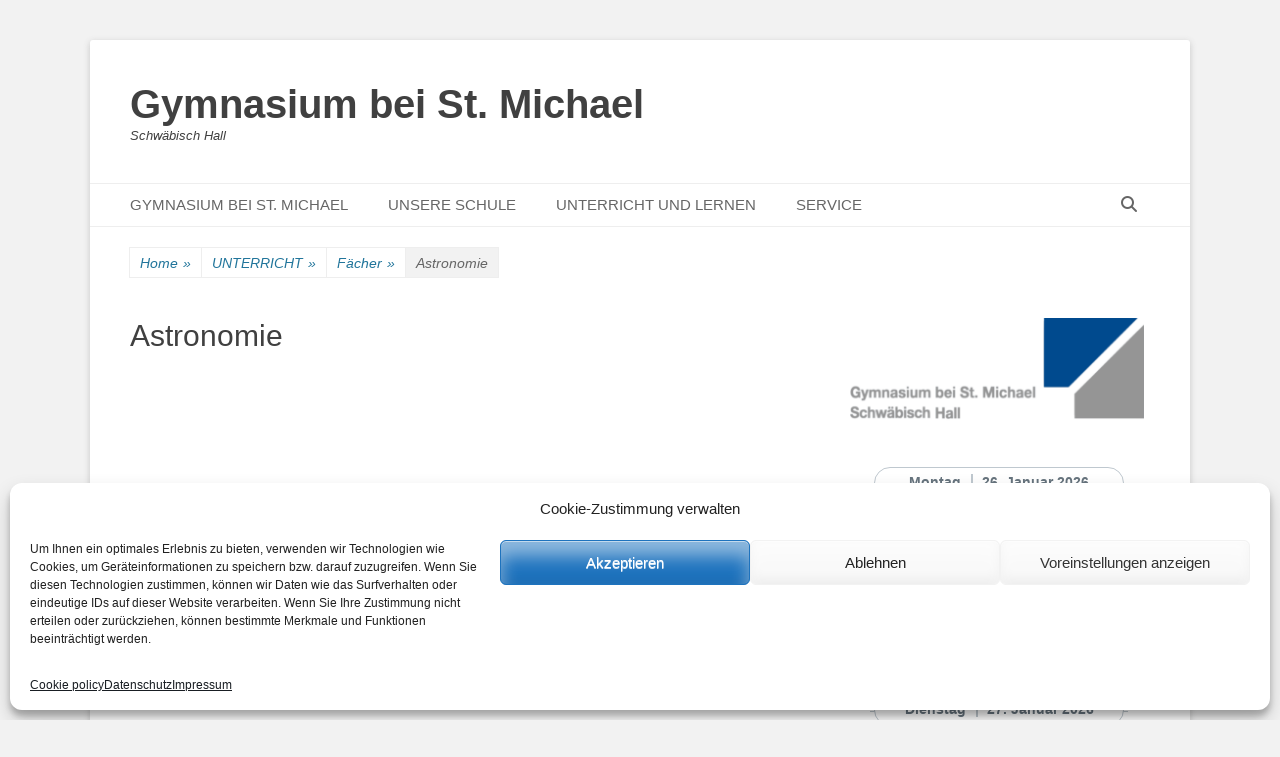

--- FILE ---
content_type: text/html; charset=UTF-8
request_url: https://gsm-sha.de/unterricht/faecher/astronomie/
body_size: 81024
content:
		<!DOCTYPE html>
		<html lang="de">
		
<head>
		<meta charset="UTF-8">
		<link rel="profile" href="http://gmpg.org/xfn/11">
		<title>Astronomie &#8211; Gymnasium bei St. Michael</title>
<meta name='robots' content='max-image-preview:large' />
<meta name="viewport" content="width=device-width, initial-scale=1, minimum-scale=1"><link rel="alternate" type="application/rss+xml" title="Gymnasium bei St. Michael &raquo; Feed" href="https://gsm-sha.de/feed/" />
<link rel="alternate" type="application/rss+xml" title="Gymnasium bei St. Michael &raquo; Kommentar-Feed" href="https://gsm-sha.de/comments/feed/" />
<link rel="alternate" title="oEmbed (JSON)" type="application/json+oembed" href="https://gsm-sha.de/wp-json/oembed/1.0/embed?url=https%3A%2F%2Fgsm-sha.de%2Funterricht%2Ffaecher%2Fastronomie%2F" />
<link rel="alternate" title="oEmbed (XML)" type="text/xml+oembed" href="https://gsm-sha.de/wp-json/oembed/1.0/embed?url=https%3A%2F%2Fgsm-sha.de%2Funterricht%2Ffaecher%2Fastronomie%2F&#038;format=xml" />
<style id='wp-img-auto-sizes-contain-inline-css' type='text/css'>
img:is([sizes=auto i],[sizes^="auto," i]){contain-intrinsic-size:3000px 1500px}
/*# sourceURL=wp-img-auto-sizes-contain-inline-css */
</style>
<style id='wp-emoji-styles-inline-css' type='text/css'>

	img.wp-smiley, img.emoji {
		display: inline !important;
		border: none !important;
		box-shadow: none !important;
		height: 1em !important;
		width: 1em !important;
		margin: 0 0.07em !important;
		vertical-align: -0.1em !important;
		background: none !important;
		padding: 0 !important;
	}
/*# sourceURL=wp-emoji-styles-inline-css */
</style>
<style id='wp-block-library-inline-css' type='text/css'>
:root{--wp-block-synced-color:#7a00df;--wp-block-synced-color--rgb:122,0,223;--wp-bound-block-color:var(--wp-block-synced-color);--wp-editor-canvas-background:#ddd;--wp-admin-theme-color:#007cba;--wp-admin-theme-color--rgb:0,124,186;--wp-admin-theme-color-darker-10:#006ba1;--wp-admin-theme-color-darker-10--rgb:0,107,160.5;--wp-admin-theme-color-darker-20:#005a87;--wp-admin-theme-color-darker-20--rgb:0,90,135;--wp-admin-border-width-focus:2px}@media (min-resolution:192dpi){:root{--wp-admin-border-width-focus:1.5px}}.wp-element-button{cursor:pointer}:root .has-very-light-gray-background-color{background-color:#eee}:root .has-very-dark-gray-background-color{background-color:#313131}:root .has-very-light-gray-color{color:#eee}:root .has-very-dark-gray-color{color:#313131}:root .has-vivid-green-cyan-to-vivid-cyan-blue-gradient-background{background:linear-gradient(135deg,#00d084,#0693e3)}:root .has-purple-crush-gradient-background{background:linear-gradient(135deg,#34e2e4,#4721fb 50%,#ab1dfe)}:root .has-hazy-dawn-gradient-background{background:linear-gradient(135deg,#faaca8,#dad0ec)}:root .has-subdued-olive-gradient-background{background:linear-gradient(135deg,#fafae1,#67a671)}:root .has-atomic-cream-gradient-background{background:linear-gradient(135deg,#fdd79a,#004a59)}:root .has-nightshade-gradient-background{background:linear-gradient(135deg,#330968,#31cdcf)}:root .has-midnight-gradient-background{background:linear-gradient(135deg,#020381,#2874fc)}:root{--wp--preset--font-size--normal:16px;--wp--preset--font-size--huge:42px}.has-regular-font-size{font-size:1em}.has-larger-font-size{font-size:2.625em}.has-normal-font-size{font-size:var(--wp--preset--font-size--normal)}.has-huge-font-size{font-size:var(--wp--preset--font-size--huge)}.has-text-align-center{text-align:center}.has-text-align-left{text-align:left}.has-text-align-right{text-align:right}.has-fit-text{white-space:nowrap!important}#end-resizable-editor-section{display:none}.aligncenter{clear:both}.items-justified-left{justify-content:flex-start}.items-justified-center{justify-content:center}.items-justified-right{justify-content:flex-end}.items-justified-space-between{justify-content:space-between}.screen-reader-text{border:0;clip-path:inset(50%);height:1px;margin:-1px;overflow:hidden;padding:0;position:absolute;width:1px;word-wrap:normal!important}.screen-reader-text:focus{background-color:#ddd;clip-path:none;color:#444;display:block;font-size:1em;height:auto;left:5px;line-height:normal;padding:15px 23px 14px;text-decoration:none;top:5px;width:auto;z-index:100000}html :where(.has-border-color){border-style:solid}html :where([style*=border-top-color]){border-top-style:solid}html :where([style*=border-right-color]){border-right-style:solid}html :where([style*=border-bottom-color]){border-bottom-style:solid}html :where([style*=border-left-color]){border-left-style:solid}html :where([style*=border-width]){border-style:solid}html :where([style*=border-top-width]){border-top-style:solid}html :where([style*=border-right-width]){border-right-style:solid}html :where([style*=border-bottom-width]){border-bottom-style:solid}html :where([style*=border-left-width]){border-left-style:solid}html :where(img[class*=wp-image-]){height:auto;max-width:100%}:where(figure){margin:0 0 1em}html :where(.is-position-sticky){--wp-admin--admin-bar--position-offset:var(--wp-admin--admin-bar--height,0px)}@media screen and (max-width:600px){html :where(.is-position-sticky){--wp-admin--admin-bar--position-offset:0px}}

/*# sourceURL=wp-block-library-inline-css */
</style><style id='wp-block-image-inline-css' type='text/css'>
.wp-block-image>a,.wp-block-image>figure>a{display:inline-block}.wp-block-image img{box-sizing:border-box;height:auto;max-width:100%;vertical-align:bottom}@media not (prefers-reduced-motion){.wp-block-image img.hide{visibility:hidden}.wp-block-image img.show{animation:show-content-image .4s}}.wp-block-image[style*=border-radius] img,.wp-block-image[style*=border-radius]>a{border-radius:inherit}.wp-block-image.has-custom-border img{box-sizing:border-box}.wp-block-image.aligncenter{text-align:center}.wp-block-image.alignfull>a,.wp-block-image.alignwide>a{width:100%}.wp-block-image.alignfull img,.wp-block-image.alignwide img{height:auto;width:100%}.wp-block-image .aligncenter,.wp-block-image .alignleft,.wp-block-image .alignright,.wp-block-image.aligncenter,.wp-block-image.alignleft,.wp-block-image.alignright{display:table}.wp-block-image .aligncenter>figcaption,.wp-block-image .alignleft>figcaption,.wp-block-image .alignright>figcaption,.wp-block-image.aligncenter>figcaption,.wp-block-image.alignleft>figcaption,.wp-block-image.alignright>figcaption{caption-side:bottom;display:table-caption}.wp-block-image .alignleft{float:left;margin:.5em 1em .5em 0}.wp-block-image .alignright{float:right;margin:.5em 0 .5em 1em}.wp-block-image .aligncenter{margin-left:auto;margin-right:auto}.wp-block-image :where(figcaption){margin-bottom:1em;margin-top:.5em}.wp-block-image.is-style-circle-mask img{border-radius:9999px}@supports ((-webkit-mask-image:none) or (mask-image:none)) or (-webkit-mask-image:none){.wp-block-image.is-style-circle-mask img{border-radius:0;-webkit-mask-image:url('data:image/svg+xml;utf8,<svg viewBox="0 0 100 100" xmlns="http://www.w3.org/2000/svg"><circle cx="50" cy="50" r="50"/></svg>');mask-image:url('data:image/svg+xml;utf8,<svg viewBox="0 0 100 100" xmlns="http://www.w3.org/2000/svg"><circle cx="50" cy="50" r="50"/></svg>');mask-mode:alpha;-webkit-mask-position:center;mask-position:center;-webkit-mask-repeat:no-repeat;mask-repeat:no-repeat;-webkit-mask-size:contain;mask-size:contain}}:root :where(.wp-block-image.is-style-rounded img,.wp-block-image .is-style-rounded img){border-radius:9999px}.wp-block-image figure{margin:0}.wp-lightbox-container{display:flex;flex-direction:column;position:relative}.wp-lightbox-container img{cursor:zoom-in}.wp-lightbox-container img:hover+button{opacity:1}.wp-lightbox-container button{align-items:center;backdrop-filter:blur(16px) saturate(180%);background-color:#5a5a5a40;border:none;border-radius:4px;cursor:zoom-in;display:flex;height:20px;justify-content:center;opacity:0;padding:0;position:absolute;right:16px;text-align:center;top:16px;width:20px;z-index:100}@media not (prefers-reduced-motion){.wp-lightbox-container button{transition:opacity .2s ease}}.wp-lightbox-container button:focus-visible{outline:3px auto #5a5a5a40;outline:3px auto -webkit-focus-ring-color;outline-offset:3px}.wp-lightbox-container button:hover{cursor:pointer;opacity:1}.wp-lightbox-container button:focus{opacity:1}.wp-lightbox-container button:focus,.wp-lightbox-container button:hover,.wp-lightbox-container button:not(:hover):not(:active):not(.has-background){background-color:#5a5a5a40;border:none}.wp-lightbox-overlay{box-sizing:border-box;cursor:zoom-out;height:100vh;left:0;overflow:hidden;position:fixed;top:0;visibility:hidden;width:100%;z-index:100000}.wp-lightbox-overlay .close-button{align-items:center;cursor:pointer;display:flex;justify-content:center;min-height:40px;min-width:40px;padding:0;position:absolute;right:calc(env(safe-area-inset-right) + 16px);top:calc(env(safe-area-inset-top) + 16px);z-index:5000000}.wp-lightbox-overlay .close-button:focus,.wp-lightbox-overlay .close-button:hover,.wp-lightbox-overlay .close-button:not(:hover):not(:active):not(.has-background){background:none;border:none}.wp-lightbox-overlay .lightbox-image-container{height:var(--wp--lightbox-container-height);left:50%;overflow:hidden;position:absolute;top:50%;transform:translate(-50%,-50%);transform-origin:top left;width:var(--wp--lightbox-container-width);z-index:9999999999}.wp-lightbox-overlay .wp-block-image{align-items:center;box-sizing:border-box;display:flex;height:100%;justify-content:center;margin:0;position:relative;transform-origin:0 0;width:100%;z-index:3000000}.wp-lightbox-overlay .wp-block-image img{height:var(--wp--lightbox-image-height);min-height:var(--wp--lightbox-image-height);min-width:var(--wp--lightbox-image-width);width:var(--wp--lightbox-image-width)}.wp-lightbox-overlay .wp-block-image figcaption{display:none}.wp-lightbox-overlay button{background:none;border:none}.wp-lightbox-overlay .scrim{background-color:#fff;height:100%;opacity:.9;position:absolute;width:100%;z-index:2000000}.wp-lightbox-overlay.active{visibility:visible}@media not (prefers-reduced-motion){.wp-lightbox-overlay.active{animation:turn-on-visibility .25s both}.wp-lightbox-overlay.active img{animation:turn-on-visibility .35s both}.wp-lightbox-overlay.show-closing-animation:not(.active){animation:turn-off-visibility .35s both}.wp-lightbox-overlay.show-closing-animation:not(.active) img{animation:turn-off-visibility .25s both}.wp-lightbox-overlay.zoom.active{animation:none;opacity:1;visibility:visible}.wp-lightbox-overlay.zoom.active .lightbox-image-container{animation:lightbox-zoom-in .4s}.wp-lightbox-overlay.zoom.active .lightbox-image-container img{animation:none}.wp-lightbox-overlay.zoom.active .scrim{animation:turn-on-visibility .4s forwards}.wp-lightbox-overlay.zoom.show-closing-animation:not(.active){animation:none}.wp-lightbox-overlay.zoom.show-closing-animation:not(.active) .lightbox-image-container{animation:lightbox-zoom-out .4s}.wp-lightbox-overlay.zoom.show-closing-animation:not(.active) .lightbox-image-container img{animation:none}.wp-lightbox-overlay.zoom.show-closing-animation:not(.active) .scrim{animation:turn-off-visibility .4s forwards}}@keyframes show-content-image{0%{visibility:hidden}99%{visibility:hidden}to{visibility:visible}}@keyframes turn-on-visibility{0%{opacity:0}to{opacity:1}}@keyframes turn-off-visibility{0%{opacity:1;visibility:visible}99%{opacity:0;visibility:visible}to{opacity:0;visibility:hidden}}@keyframes lightbox-zoom-in{0%{transform:translate(calc((-100vw + var(--wp--lightbox-scrollbar-width))/2 + var(--wp--lightbox-initial-left-position)),calc(-50vh + var(--wp--lightbox-initial-top-position))) scale(var(--wp--lightbox-scale))}to{transform:translate(-50%,-50%) scale(1)}}@keyframes lightbox-zoom-out{0%{transform:translate(-50%,-50%) scale(1);visibility:visible}99%{visibility:visible}to{transform:translate(calc((-100vw + var(--wp--lightbox-scrollbar-width))/2 + var(--wp--lightbox-initial-left-position)),calc(-50vh + var(--wp--lightbox-initial-top-position))) scale(var(--wp--lightbox-scale));visibility:hidden}}
/*# sourceURL=https://gsm-sha.de/wp-includes/blocks/image/style.min.css */
</style>
<style id='wp-block-image-theme-inline-css' type='text/css'>
:root :where(.wp-block-image figcaption){color:#555;font-size:13px;text-align:center}.is-dark-theme :root :where(.wp-block-image figcaption){color:#ffffffa6}.wp-block-image{margin:0 0 1em}
/*# sourceURL=https://gsm-sha.de/wp-includes/blocks/image/theme.min.css */
</style>
<style id='wp-block-paragraph-inline-css' type='text/css'>
.is-small-text{font-size:.875em}.is-regular-text{font-size:1em}.is-large-text{font-size:2.25em}.is-larger-text{font-size:3em}.has-drop-cap:not(:focus):first-letter{float:left;font-size:8.4em;font-style:normal;font-weight:100;line-height:.68;margin:.05em .1em 0 0;text-transform:uppercase}body.rtl .has-drop-cap:not(:focus):first-letter{float:none;margin-left:.1em}p.has-drop-cap.has-background{overflow:hidden}:root :where(p.has-background){padding:1.25em 2.375em}:where(p.has-text-color:not(.has-link-color)) a{color:inherit}p.has-text-align-left[style*="writing-mode:vertical-lr"],p.has-text-align-right[style*="writing-mode:vertical-rl"]{rotate:180deg}
/*# sourceURL=https://gsm-sha.de/wp-includes/blocks/paragraph/style.min.css */
</style>
<style id='global-styles-inline-css' type='text/css'>
:root{--wp--preset--aspect-ratio--square: 1;--wp--preset--aspect-ratio--4-3: 4/3;--wp--preset--aspect-ratio--3-4: 3/4;--wp--preset--aspect-ratio--3-2: 3/2;--wp--preset--aspect-ratio--2-3: 2/3;--wp--preset--aspect-ratio--16-9: 16/9;--wp--preset--aspect-ratio--9-16: 9/16;--wp--preset--color--black: #111111;--wp--preset--color--cyan-bluish-gray: #abb8c3;--wp--preset--color--white: #ffffff;--wp--preset--color--pale-pink: #f78da7;--wp--preset--color--vivid-red: #cf2e2e;--wp--preset--color--luminous-vivid-orange: #ff6900;--wp--preset--color--luminous-vivid-amber: #fcb900;--wp--preset--color--light-green-cyan: #7bdcb5;--wp--preset--color--vivid-green-cyan: #00d084;--wp--preset--color--pale-cyan-blue: #8ed1fc;--wp--preset--color--vivid-cyan-blue: #0693e3;--wp--preset--color--vivid-purple: #9b51e0;--wp--preset--color--gray: #f4f4f4;--wp--preset--color--yellow: #e5ae4a;--wp--preset--color--blue: #21759b;--wp--preset--gradient--vivid-cyan-blue-to-vivid-purple: linear-gradient(135deg,rgb(6,147,227) 0%,rgb(155,81,224) 100%);--wp--preset--gradient--light-green-cyan-to-vivid-green-cyan: linear-gradient(135deg,rgb(122,220,180) 0%,rgb(0,208,130) 100%);--wp--preset--gradient--luminous-vivid-amber-to-luminous-vivid-orange: linear-gradient(135deg,rgb(252,185,0) 0%,rgb(255,105,0) 100%);--wp--preset--gradient--luminous-vivid-orange-to-vivid-red: linear-gradient(135deg,rgb(255,105,0) 0%,rgb(207,46,46) 100%);--wp--preset--gradient--very-light-gray-to-cyan-bluish-gray: linear-gradient(135deg,rgb(238,238,238) 0%,rgb(169,184,195) 100%);--wp--preset--gradient--cool-to-warm-spectrum: linear-gradient(135deg,rgb(74,234,220) 0%,rgb(151,120,209) 20%,rgb(207,42,186) 40%,rgb(238,44,130) 60%,rgb(251,105,98) 80%,rgb(254,248,76) 100%);--wp--preset--gradient--blush-light-purple: linear-gradient(135deg,rgb(255,206,236) 0%,rgb(152,150,240) 100%);--wp--preset--gradient--blush-bordeaux: linear-gradient(135deg,rgb(254,205,165) 0%,rgb(254,45,45) 50%,rgb(107,0,62) 100%);--wp--preset--gradient--luminous-dusk: linear-gradient(135deg,rgb(255,203,112) 0%,rgb(199,81,192) 50%,rgb(65,88,208) 100%);--wp--preset--gradient--pale-ocean: linear-gradient(135deg,rgb(255,245,203) 0%,rgb(182,227,212) 50%,rgb(51,167,181) 100%);--wp--preset--gradient--electric-grass: linear-gradient(135deg,rgb(202,248,128) 0%,rgb(113,206,126) 100%);--wp--preset--gradient--midnight: linear-gradient(135deg,rgb(2,3,129) 0%,rgb(40,116,252) 100%);--wp--preset--font-size--small: 14px;--wp--preset--font-size--medium: 20px;--wp--preset--font-size--large: 48px;--wp--preset--font-size--x-large: 42px;--wp--preset--font-size--normal: 17px;--wp--preset--font-size--huge: 64px;--wp--preset--spacing--20: 0.44rem;--wp--preset--spacing--30: 0.67rem;--wp--preset--spacing--40: 1rem;--wp--preset--spacing--50: 1.5rem;--wp--preset--spacing--60: 2.25rem;--wp--preset--spacing--70: 3.38rem;--wp--preset--spacing--80: 5.06rem;--wp--preset--shadow--natural: 6px 6px 9px rgba(0, 0, 0, 0.2);--wp--preset--shadow--deep: 12px 12px 50px rgba(0, 0, 0, 0.4);--wp--preset--shadow--sharp: 6px 6px 0px rgba(0, 0, 0, 0.2);--wp--preset--shadow--outlined: 6px 6px 0px -3px rgb(255, 255, 255), 6px 6px rgb(0, 0, 0);--wp--preset--shadow--crisp: 6px 6px 0px rgb(0, 0, 0);}:where(.is-layout-flex){gap: 0.5em;}:where(.is-layout-grid){gap: 0.5em;}body .is-layout-flex{display: flex;}.is-layout-flex{flex-wrap: wrap;align-items: center;}.is-layout-flex > :is(*, div){margin: 0;}body .is-layout-grid{display: grid;}.is-layout-grid > :is(*, div){margin: 0;}:where(.wp-block-columns.is-layout-flex){gap: 2em;}:where(.wp-block-columns.is-layout-grid){gap: 2em;}:where(.wp-block-post-template.is-layout-flex){gap: 1.25em;}:where(.wp-block-post-template.is-layout-grid){gap: 1.25em;}.has-black-color{color: var(--wp--preset--color--black) !important;}.has-cyan-bluish-gray-color{color: var(--wp--preset--color--cyan-bluish-gray) !important;}.has-white-color{color: var(--wp--preset--color--white) !important;}.has-pale-pink-color{color: var(--wp--preset--color--pale-pink) !important;}.has-vivid-red-color{color: var(--wp--preset--color--vivid-red) !important;}.has-luminous-vivid-orange-color{color: var(--wp--preset--color--luminous-vivid-orange) !important;}.has-luminous-vivid-amber-color{color: var(--wp--preset--color--luminous-vivid-amber) !important;}.has-light-green-cyan-color{color: var(--wp--preset--color--light-green-cyan) !important;}.has-vivid-green-cyan-color{color: var(--wp--preset--color--vivid-green-cyan) !important;}.has-pale-cyan-blue-color{color: var(--wp--preset--color--pale-cyan-blue) !important;}.has-vivid-cyan-blue-color{color: var(--wp--preset--color--vivid-cyan-blue) !important;}.has-vivid-purple-color{color: var(--wp--preset--color--vivid-purple) !important;}.has-black-background-color{background-color: var(--wp--preset--color--black) !important;}.has-cyan-bluish-gray-background-color{background-color: var(--wp--preset--color--cyan-bluish-gray) !important;}.has-white-background-color{background-color: var(--wp--preset--color--white) !important;}.has-pale-pink-background-color{background-color: var(--wp--preset--color--pale-pink) !important;}.has-vivid-red-background-color{background-color: var(--wp--preset--color--vivid-red) !important;}.has-luminous-vivid-orange-background-color{background-color: var(--wp--preset--color--luminous-vivid-orange) !important;}.has-luminous-vivid-amber-background-color{background-color: var(--wp--preset--color--luminous-vivid-amber) !important;}.has-light-green-cyan-background-color{background-color: var(--wp--preset--color--light-green-cyan) !important;}.has-vivid-green-cyan-background-color{background-color: var(--wp--preset--color--vivid-green-cyan) !important;}.has-pale-cyan-blue-background-color{background-color: var(--wp--preset--color--pale-cyan-blue) !important;}.has-vivid-cyan-blue-background-color{background-color: var(--wp--preset--color--vivid-cyan-blue) !important;}.has-vivid-purple-background-color{background-color: var(--wp--preset--color--vivid-purple) !important;}.has-black-border-color{border-color: var(--wp--preset--color--black) !important;}.has-cyan-bluish-gray-border-color{border-color: var(--wp--preset--color--cyan-bluish-gray) !important;}.has-white-border-color{border-color: var(--wp--preset--color--white) !important;}.has-pale-pink-border-color{border-color: var(--wp--preset--color--pale-pink) !important;}.has-vivid-red-border-color{border-color: var(--wp--preset--color--vivid-red) !important;}.has-luminous-vivid-orange-border-color{border-color: var(--wp--preset--color--luminous-vivid-orange) !important;}.has-luminous-vivid-amber-border-color{border-color: var(--wp--preset--color--luminous-vivid-amber) !important;}.has-light-green-cyan-border-color{border-color: var(--wp--preset--color--light-green-cyan) !important;}.has-vivid-green-cyan-border-color{border-color: var(--wp--preset--color--vivid-green-cyan) !important;}.has-pale-cyan-blue-border-color{border-color: var(--wp--preset--color--pale-cyan-blue) !important;}.has-vivid-cyan-blue-border-color{border-color: var(--wp--preset--color--vivid-cyan-blue) !important;}.has-vivid-purple-border-color{border-color: var(--wp--preset--color--vivid-purple) !important;}.has-vivid-cyan-blue-to-vivid-purple-gradient-background{background: var(--wp--preset--gradient--vivid-cyan-blue-to-vivid-purple) !important;}.has-light-green-cyan-to-vivid-green-cyan-gradient-background{background: var(--wp--preset--gradient--light-green-cyan-to-vivid-green-cyan) !important;}.has-luminous-vivid-amber-to-luminous-vivid-orange-gradient-background{background: var(--wp--preset--gradient--luminous-vivid-amber-to-luminous-vivid-orange) !important;}.has-luminous-vivid-orange-to-vivid-red-gradient-background{background: var(--wp--preset--gradient--luminous-vivid-orange-to-vivid-red) !important;}.has-very-light-gray-to-cyan-bluish-gray-gradient-background{background: var(--wp--preset--gradient--very-light-gray-to-cyan-bluish-gray) !important;}.has-cool-to-warm-spectrum-gradient-background{background: var(--wp--preset--gradient--cool-to-warm-spectrum) !important;}.has-blush-light-purple-gradient-background{background: var(--wp--preset--gradient--blush-light-purple) !important;}.has-blush-bordeaux-gradient-background{background: var(--wp--preset--gradient--blush-bordeaux) !important;}.has-luminous-dusk-gradient-background{background: var(--wp--preset--gradient--luminous-dusk) !important;}.has-pale-ocean-gradient-background{background: var(--wp--preset--gradient--pale-ocean) !important;}.has-electric-grass-gradient-background{background: var(--wp--preset--gradient--electric-grass) !important;}.has-midnight-gradient-background{background: var(--wp--preset--gradient--midnight) !important;}.has-small-font-size{font-size: var(--wp--preset--font-size--small) !important;}.has-medium-font-size{font-size: var(--wp--preset--font-size--medium) !important;}.has-large-font-size{font-size: var(--wp--preset--font-size--large) !important;}.has-x-large-font-size{font-size: var(--wp--preset--font-size--x-large) !important;}
/*# sourceURL=global-styles-inline-css */
</style>

<style id='classic-theme-styles-inline-css' type='text/css'>
/*! This file is auto-generated */
.wp-block-button__link{color:#fff;background-color:#32373c;border-radius:9999px;box-shadow:none;text-decoration:none;padding:calc(.667em + 2px) calc(1.333em + 2px);font-size:1.125em}.wp-block-file__button{background:#32373c;color:#fff;text-decoration:none}
/*# sourceURL=/wp-includes/css/classic-themes.min.css */
</style>
<link rel='stylesheet' id='contact-form-7-css' href='https://gsm-sha.de/wp-content/plugins/contact-form-7/includes/css/styles.css?ver=6.1.4' type='text/css' media='all' />
<link rel='stylesheet' id='osm-map-css-css' href='https://gsm-sha.de/wp-content/plugins/osm/css/osm_map.css?ver=6.9' type='text/css' media='all' />
<link rel='stylesheet' id='osm-ol3-css-css' href='https://gsm-sha.de/wp-content/plugins/osm/js/OL/7.1.0/ol.css?ver=6.9' type='text/css' media='all' />
<link rel='stylesheet' id='osm-ol3-ext-css-css' href='https://gsm-sha.de/wp-content/plugins/osm/css/osm_map_v3.css?ver=6.9' type='text/css' media='all' />
<link rel='stylesheet' id='cmplz-general-css' href='https://gsm-sha.de/wp-content/plugins/complianz-gdpr/assets/css/cookieblocker.min.css?ver=1765959560' type='text/css' media='all' />
<link rel='stylesheet' id='catchbase-style-css' href='https://gsm-sha.de/wp-content/themes/catch-base/style.css?ver=20251210-160045' type='text/css' media='all' />
<link rel='stylesheet' id='catch-base-block-style-css' href='https://gsm-sha.de/wp-content/themes/catch-base/css/blocks.css?ver=3.5.1' type='text/css' media='all' />
<link rel='stylesheet' id='font-awesome-css' href='https://gsm-sha.de/wp-content/themes/catch-base/css/font-awesome/css/all.min.css?ver=6.7.2' type='text/css' media='all' />
<link rel='stylesheet' id='catchbase-responsive-css' href='https://gsm-sha.de/wp-content/themes/catch-base/css/responsive.css?ver=6.9' type='text/css' media='all' />
<link rel='stylesheet' id='jquery-sidr-css' href='https://gsm-sha.de/wp-content/themes/catch-base/css/jquery.sidr.light.min.css?ver=2.1.0' type='text/css' media='all' />
<script type="text/javascript" src="https://gsm-sha.de/wp-includes/js/jquery/jquery.min.js?ver=3.7.1" id="jquery-core-js"></script>
<script type="text/javascript" src="https://gsm-sha.de/wp-includes/js/jquery/jquery-migrate.min.js?ver=3.4.1" id="jquery-migrate-js"></script>
<script type="text/javascript" src="https://gsm-sha.de/wp-content/plugins/osm/js/OL/2.13.1/OpenLayers.js?ver=6.9" id="osm-ol-library-js"></script>
<script type="text/javascript" src="https://gsm-sha.de/wp-content/plugins/osm/js/OSM/openlayers/OpenStreetMap.js?ver=6.9" id="osm-osm-library-js"></script>
<script type="text/javascript" src="https://gsm-sha.de/wp-content/plugins/osm/js/OSeaM/harbours.js?ver=6.9" id="osm-harbours-library-js"></script>
<script type="text/javascript" src="https://gsm-sha.de/wp-content/plugins/osm/js/OSeaM/map_utils.js?ver=6.9" id="osm-map-utils-library-js"></script>
<script type="text/javascript" src="https://gsm-sha.de/wp-content/plugins/osm/js/OSeaM/utilities.js?ver=6.9" id="osm-utilities-library-js"></script>
<script type="text/javascript" src="https://gsm-sha.de/wp-content/plugins/osm/js/osm-plugin-lib.js?ver=6.9" id="OsmScript-js"></script>
<script type="text/javascript" src="https://gsm-sha.de/wp-content/plugins/osm/js/polyfill/v2/polyfill.min.js?features=requestAnimationFrame%2CElement.prototype.classList%2CURL&amp;ver=6.9" id="osm-polyfill-js"></script>
<script data-service="openstreetmaps" data-category="marketing" type="text/plain" data-cmplz-src="https://gsm-sha.de/wp-content/plugins/osm/js/OL/7.1.0/ol.js?ver=6.9" id="osm-ol3-library-js"></script>
<script type="text/javascript" src="https://gsm-sha.de/wp-content/plugins/osm/js/osm-v3-plugin-lib.js?ver=6.9" id="osm-ol3-ext-library-js"></script>
<script type="text/javascript" src="https://gsm-sha.de/wp-content/plugins/osm/js/osm-metabox-events.js?ver=6.9" id="osm-ol3-metabox-events-js"></script>
<script type="text/javascript" src="https://gsm-sha.de/wp-content/plugins/osm/js/osm-startup-lib.js?ver=6.9" id="osm-map-startup-js"></script>
<script type="text/javascript" src="https://gsm-sha.de/wp-content/plugins/strato-assistant/js/cookies.js?ver=6.9" id="strato-assistant-wp-cookies-js"></script>
<script type="text/javascript" src="https://gsm-sha.de/wp-content/themes/catch-base/js/jquery.sidr.min.js?ver=2.2.1.1" id="jquery-sidr-js"></script>
<script type="text/javascript" src="https://gsm-sha.de/wp-content/themes/catch-base/js/catchbase-custom-scripts.min.js" id="catchbase-custom-scripts-js"></script>
<link rel="https://api.w.org/" href="https://gsm-sha.de/wp-json/" /><link rel="alternate" title="JSON" type="application/json" href="https://gsm-sha.de/wp-json/wp/v2/pages/730" /><link rel="EditURI" type="application/rsd+xml" title="RSD" href="https://gsm-sha.de/xmlrpc.php?rsd" />
<meta name="generator" content="WordPress 6.9" />
<link rel="canonical" href="https://gsm-sha.de/unterricht/faecher/astronomie/" />
<link rel='shortlink' href='https://gsm-sha.de/?p=730' />
<script type="text/javascript"> 

/**  all layers have to be in this global array - in further process each map will have something like vectorM[map_ol3js_n][layer_n] */
var vectorM = [[]];


/** put translations from PHP/mo to JavaScript */
var translations = [];

/** global GET-Parameters */
var HTTP_GET_VARS = [];

</script><!-- OSM plugin V6.1.9: did not add geo meta tags. --> 
			<style>.cmplz-hidden {
					display: none !important;
				}</style><link rel="icon" href="https://gsm-sha.de/wp-content/uploads/2021/04/cropped-cropped-word-image-3-e1618766979379-32x32.jpeg" sizes="32x32" />
<link rel="icon" href="https://gsm-sha.de/wp-content/uploads/2021/04/cropped-cropped-word-image-3-e1618766979379-192x192.jpeg" sizes="192x192" />
<link rel="apple-touch-icon" href="https://gsm-sha.de/wp-content/uploads/2021/04/cropped-cropped-word-image-3-e1618766979379-180x180.jpeg" />
<meta name="msapplication-TileImage" content="https://gsm-sha.de/wp-content/uploads/2021/04/cropped-cropped-word-image-3-e1618766979379-270x270.jpeg" />
</head>

<body data-cmplz=1 class="wp-singular page-template-default page page-id-730 page-child parent-pageid-584 wp-embed-responsive wp-theme-catch-base two-columns content-left full-content mobile-menu-one">


		<div id="page" class="hfeed site">
				<header id="masthead" role="banner">
    		<div class="wrapper">
		
    <div id="mobile-header-left-menu" class="mobile-menu-anchor primary-menu">
        <a href="#mobile-header-left-nav" id="header-left-menu" class="font-awesome fa-menu">
            <span class="mobile-menu-text">Menu</span>
        </a>
    </div><!-- #mobile-header-menu -->
    <div id="site-branding"><div id="site-header"><p class="site-title"><a href="https://gsm-sha.de/">Gymnasium bei St. Michael</a></p><p class="site-description">Schwäbisch Hall</p></div><!-- #site-header --></div><!-- #site-branding-->	<aside class="sidebar sidebar-header-right widget-area">
			</aside><!-- .sidebar .header-sidebar .widget-area -->
			</div><!-- .wrapper -->
		</header><!-- #masthead -->
			<nav class="site-navigation nav-primary search-enabled" role="navigation">
        <div class="wrapper">
            <h3 class="assistive-text">Primary Menu</h3>
            <div class="screen-reader-text skip-link"><a href="#content" title="Skip to content">Skip to content</a></div>
            <ul id="menu-menueheader" class="menu catchbase-nav-menu"><li id="menu-item-12593" class="menu-item menu-item-type-custom menu-item-object-custom menu-item-has-children menu-item-12593"><a href="https://www.gsm-sha.de">GYMNASIUM BEI ST. MICHAEL</a>
<ul class="sub-menu">
	<li id="menu-item-12317" class="menu-item menu-item-type-post_type menu-item-object-page menu-item-12317"><a href="https://gsm-sha.de/terminkalender/">TERMINKALENDER</a></li>
	<li id="menu-item-12284" class="menu-item menu-item-type-post_type menu-item-object-page menu-item-12284"><a href="https://gsm-sha.de/ferienplan/">SCHULJAHRESKALENDER</a></li>
</ul>
</li>
<li id="menu-item-12594" class="menu-item menu-item-type-custom menu-item-object-custom menu-item-has-children menu-item-12594"><a href="https://www.gsm-sha.de">UNSERE SCHULE</a>
<ul class="sub-menu">
	<li id="menu-item-12000" class="menu-item menu-item-type-post_type menu-item-object-page menu-item-12000"><a href="https://gsm-sha.de/unsere-schule/schulleitung/">SCHULLEITUNG</a></li>
	<li id="menu-item-11987" class="menu-item menu-item-type-post_type menu-item-object-page menu-item-has-children menu-item-11987"><a href="https://gsm-sha.de/unsere-schule/kontakte/">KONTAKTE</a>
	<ul class="sub-menu">
		<li id="menu-item-12002" class="menu-item menu-item-type-post_type menu-item-object-page menu-item-12002"><a href="https://gsm-sha.de/sekretariat/">Sekretariat</a></li>
		<li id="menu-item-12263" class="menu-item menu-item-type-post_type menu-item-object-page menu-item-12263"><a href="https://gsm-sha.de/unsere-schule/kontakte/hausmeister/">Hausmeister</a></li>
		<li id="menu-item-12001" class="menu-item menu-item-type-post_type menu-item-object-page menu-item-12001"><a href="https://gsm-sha.de/lehrer/">Lehrkräfte</a></li>
	</ul>
</li>
	<li id="menu-item-13407" class="menu-item menu-item-type-custom menu-item-object-custom menu-item-has-children menu-item-13407"><a>SCHULPROGRAMM</a>
	<ul class="sub-menu">
		<li id="menu-item-12409" class="menu-item menu-item-type-custom menu-item-object-custom menu-item-12409"><a href="https://gsm-sha.de/wp-content/uploads/2024/02/03_GSM_Schulbroschuere_2024.pdf">Wir stellen uns vor</a></li>
		<li id="menu-item-13239" class="menu-item menu-item-type-custom menu-item-object-custom menu-item-13239"><a href="https://gsm-sha.de/wp-content/uploads/2024/01/04_Flyer-bilingualer-Zug-GSM_2024.pdf">Bilingualer Zug</a></li>
		<li id="menu-item-12004" class="menu-item menu-item-type-post_type menu-item-object-page menu-item-12004"><a href="https://gsm-sha.de/schulprogramm/profile/">Fremdsprachenfolgen und Profile</a></li>
		<li id="menu-item-11569" class="menu-item menu-item-type-custom menu-item-object-custom menu-item-11569"><a href="https://www.gsm-sha.de/schulprogramm/mint-konzept/">MINT Konzept</a></li>
		<li id="menu-item-12295" class="menu-item menu-item-type-post_type menu-item-object-page menu-item-12295"><a href="https://gsm-sha.de/schulprogramm/mint-schule/">MINT Schule</a></li>
		<li id="menu-item-12005" class="menu-item menu-item-type-post_type menu-item-object-page menu-item-12005"><a href="https://gsm-sha.de/schulprogramm/leitbild/">Leitbild</a></li>
	</ul>
</li>
	<li id="menu-item-11989" class="menu-item menu-item-type-post_type menu-item-object-page menu-item-has-children menu-item-11989"><a href="https://gsm-sha.de/gremien/">GREMIEN</a>
	<ul class="sub-menu">
		<li id="menu-item-12006" class="menu-item menu-item-type-post_type menu-item-object-page menu-item-12006"><a href="https://gsm-sha.de/gremien/schuelermitverantwortung/">Schülermitverantwortung</a></li>
		<li id="menu-item-12010" class="menu-item menu-item-type-post_type menu-item-object-page menu-item-12010"><a href="https://gsm-sha.de/gremien/elternbeirat/">Elternbeirat</a></li>
	</ul>
</li>
	<li id="menu-item-11990" class="menu-item menu-item-type-post_type menu-item-object-page menu-item-has-children menu-item-11990"><a href="https://gsm-sha.de/beratung/">BERATUNG</a>
	<ul class="sub-menu">
		<li id="menu-item-12312" class="menu-item menu-item-type-post_type menu-item-object-page menu-item-has-children menu-item-12312"><a href="https://gsm-sha.de/praktikum-fuer-studierende/">Praktikum für Studierende</a>
		<ul class="sub-menu">
			<li id="menu-item-12308" class="menu-item menu-item-type-post_type menu-item-object-page menu-item-12308"><a href="https://gsm-sha.de/orientierungspraktikum/">Orientierungspraktikum</a></li>
			<li id="menu-item-12310" class="menu-item menu-item-type-post_type menu-item-object-page menu-item-12310"><a href="https://gsm-sha.de/praxissemester/">Praxissemester</a></li>
		</ul>
</li>
		<li id="menu-item-12018" class="menu-item menu-item-type-post_type menu-item-object-page menu-item-12018"><a href="https://gsm-sha.de/beratung/beratungslehrer/">Beratungslehrkraft</a></li>
		<li id="menu-item-12020" class="menu-item menu-item-type-post_type menu-item-object-page menu-item-12020"><a href="https://gsm-sha.de/beratung/schulsozialarbeit/">Schulsozialarbeit</a></li>
		<li id="menu-item-12016" class="menu-item menu-item-type-post_type menu-item-object-page menu-item-12016"><a href="https://gsm-sha.de/beratung/oberstufenberatung/">Oberstufenberatung</a></li>
		<li id="menu-item-12014" class="menu-item menu-item-type-post_type menu-item-object-page menu-item-12014"><a href="https://gsm-sha.de/beratung/verbindungslehrer-smv/">Verbindungslehrer SMV</a></li>
		<li id="menu-item-12012" class="menu-item menu-item-type-post_type menu-item-object-page menu-item-12012"><a href="https://gsm-sha.de/beratung/offene-ganztagesschule/">Offene Ganztagesschule</a></li>
	</ul>
</li>
	<li id="menu-item-11992" class="menu-item menu-item-type-post_type menu-item-object-page menu-item-11992"><a href="https://gsm-sha.de/bildungspartner/">KOOPERATIONSPARTNER</a></li>
</ul>
</li>
<li id="menu-item-12013" class="menu-item menu-item-type-post_type menu-item-object-page menu-item-has-children menu-item-12013"><a href="https://gsm-sha.de/unterricht-und-lernen/">UNTERRICHT UND LERNEN</a>
<ul class="sub-menu">
	<li id="menu-item-12027" class="menu-item menu-item-type-post_type menu-item-object-page current-page-ancestor menu-item-has-children menu-item-12027"><a href="https://gsm-sha.de/unterricht/">UNTERRICHT</a>
	<ul class="sub-menu">
		<li id="menu-item-12094" class="menu-item menu-item-type-post_type menu-item-object-page menu-item-12094"><a href="https://gsm-sha.de/unterricht/unterrichtszeiten/">Unterrichtszeiten</a></li>
		<li id="menu-item-12166" class="menu-item menu-item-type-post_type menu-item-object-page menu-item-12166"><a href="https://gsm-sha.de/bildungsplan/">Bildungsplan</a></li>
		<li id="menu-item-12168" class="menu-item menu-item-type-post_type menu-item-object-page menu-item-12168"><a href="https://gsm-sha.de/unterricht/versetzungsordnung/">Versetzungsordnung</a></li>
		<li id="menu-item-11571" class="menu-item menu-item-type-custom menu-item-object-custom menu-item-11571"><a href="https://gsm-sha.de/wp-content/uploads/2024/01/Leitfaden_Abitur_2026_BF.pdf">Leitfaden Abitur</a></li>
	</ul>
</li>
	<li id="menu-item-12029" class="menu-item menu-item-type-post_type menu-item-object-page menu-item-12029"><a href="https://gsm-sha.de/paedagogisches-programm/">PÄDAGOGISCHES PROGRAMM</a></li>
	<li id="menu-item-12321" class="menu-item menu-item-type-post_type menu-item-object-page menu-item-has-children menu-item-12321"><a href="https://gsm-sha.de/unterricht/wettbewerbe/">WETTBEWERBE</a>
	<ul class="sub-menu">
		<li id="menu-item-12322" class="menu-item menu-item-type-post_type menu-item-object-page menu-item-12322"><a href="https://gsm-sha.de/unterricht/wettbewerbe/mint/">I MINT</a></li>
		<li id="menu-item-12323" class="menu-item menu-item-type-post_type menu-item-object-page menu-item-12323"><a href="https://gsm-sha.de/unterricht/wettbewerbe/sprachen/">II Sprachen</a></li>
		<li id="menu-item-12324" class="menu-item menu-item-type-post_type menu-item-object-page menu-item-12324"><a href="https://gsm-sha.de/unterricht/wettbewerbe/gesellschaftswissenschaften/">III Gesellschaftswissenschaften</a></li>
		<li id="menu-item-12325" class="menu-item menu-item-type-post_type menu-item-object-page menu-item-12325"><a href="https://gsm-sha.de/unterricht/wettbewerbe/sport/">IV Sport</a></li>
	</ul>
</li>
	<li id="menu-item-12031" class="menu-item menu-item-type-post_type menu-item-object-page menu-item-12031"><a href="https://gsm-sha.de/foerdern-und-fordern/">FÖRDERN UND FORDERN</a></li>
	<li id="menu-item-12033" class="menu-item menu-item-type-post_type menu-item-object-page menu-item-has-children menu-item-12033"><a href="https://gsm-sha.de/offene-ganztagesschule/">OFFENE GANZTAGESSCHULE</a>
	<ul class="sub-menu">
		<li id="menu-item-14732" class="menu-item menu-item-type-custom menu-item-object-custom menu-item-14732"><a href="https://gsm-sha.de/wp-content/uploads/2025/09/Lernzeit2.pdf">Lernzeit</a></li>
		<li id="menu-item-11958" class="menu-item menu-item-type-custom menu-item-object-custom menu-item-has-children menu-item-11958"><a href="https://gsm-sha.de/wp-content/uploads/2025/09/Ganztagesbetreuung_GSM.pdf">Ganztagesbetreuung</a>
		<ul class="sub-menu">
			<li id="menu-item-13661" class="menu-item menu-item-type-custom menu-item-object-custom menu-item-13661"><a href="https://gsm-sha.de/wp-content/uploads/2025/09/04_09_25_Kurzbeschreibung-der-Angebote-zur-Ganztagesbetreuung-2025.pdf">Angebote</a></li>
			<li id="menu-item-13630" class="menu-item menu-item-type-custom menu-item-object-custom menu-item-13630"><a href="https://gsm-sha.de/wp-content/uploads/2025/10/24_09_25_Anmeldung_Ganztagesschule_2025_2026.pdf">Anmeldeformular</a></li>
		</ul>
</li>
		<li id="menu-item-12113" class="menu-item menu-item-type-post_type menu-item-object-page menu-item-12113"><a href="https://gsm-sha.de/offene-ganztagesschule/mensa/">Mensa im Schülerhaus</a></li>
	</ul>
</li>
</ul>
</li>
<li id="menu-item-11983" class="menu-item menu-item-type-post_type menu-item-object-page menu-item-has-children menu-item-11983"><a href="https://gsm-sha.de/service/">SERVICE</a>
<ul class="sub-menu">
	<li id="menu-item-11998" class="menu-item menu-item-type-post_type menu-item-object-page menu-item-11998"><a href="https://gsm-sha.de/anfahrt/">ANFAHRT</a></li>
	<li id="menu-item-13230" class="menu-item menu-item-type-custom menu-item-object-custom menu-item-13230"><a href="https://kmz-sha.taskcards.app/#/board/d8dcb889-6c66-41ab-90a4-b1f670fe47ce/view">BERUFS- und STUDIENORIENTIERUNG am GSM</a></li>
	<li id="menu-item-14186" class="menu-item menu-item-type-custom menu-item-object-custom menu-item-14186"><a href="https://kmz-sha.taskcards.app/#/board/1b1882a5-0388-46d7-b315-7a8d35ba6b6b/view">Demokratiebildung am GSM</a></li>
	<li id="menu-item-12267" class="menu-item menu-item-type-post_type menu-item-object-page menu-item-12267"><a href="https://gsm-sha.de/service/schueler-schuelerinnen/">BÜCHERLISTE</a></li>
	<li id="menu-item-11561" class="menu-item menu-item-type-custom menu-item-object-custom menu-item-11561"><a href="https://catering.sizzly.de/auth/login">MENSA Anmeldung</a></li>
	<li id="menu-item-14753" class="menu-item menu-item-type-custom menu-item-object-custom menu-item-14753"><a href="https://gsm-sha.de/wp-content/uploads/2025/09/AngeboteSZO2025⁄2026.pdf">SCHULBIBLIOTHEK</a></li>
	<li id="menu-item-11568" class="menu-item menu-item-type-custom menu-item-object-custom menu-item-11568"><a href="https://teams.microsoft.com">MICROSOFT TEAMS</a></li>
	<li id="menu-item-13551" class="menu-item menu-item-type-custom menu-item-object-custom menu-item-13551"><a href="https://kmz-sha.taskcards.app/#/board/7f578342-b78b-4daa-86ce-0d8c294ffe2a?token=16b2d719-2131-44a3-9a42-4a8d21368d0b">MINT-EC</a></li>
	<li id="menu-item-11999" class="menu-item menu-item-type-post_type menu-item-object-page menu-item-11999"><a href="https://gsm-sha.de/portfolio/">NEWSLETTER</a></li>
	<li id="menu-item-11565" class="menu-item menu-item-type-custom menu-item-object-custom menu-item-11565"><a href="https://webportal.gsm-sha.de">WEBPORTAL</a></li>
	<li id="menu-item-13613" class="menu-item menu-item-type-custom menu-item-object-custom menu-item-13613"><a href="https://gsm-sha.webuntis.com/">Webuntis VERTRETUNGSPLAN</a></li>
	<li id="menu-item-13284" class="menu-item menu-item-type-post_type menu-item-object-page menu-item-13284"><a href="https://gsm-sha.de/service/schueler-helfen-schuelern-unsere-online-nachhilfeboerse/">SCHÜLER helfen SCHÜLERN</a></li>
	<li id="menu-item-14489" class="menu-item menu-item-type-post_type menu-item-object-page menu-item-14489"><a href="https://gsm-sha.de/schul-und-hausordnung/">SCHUL- und HAUSORDNUNG</a></li>
	<li id="menu-item-14549" class="menu-item menu-item-type-custom menu-item-object-custom menu-item-14549"><a href="https://www.astradirect.de/fach-mieten/fachart-waehlen">SCHLIEßFÄCHER</a></li>
</ul>
</li>
</ul>                <div id="search-toggle" class="font-awesome">
                    <a class="screen-reader-text" href="#search-container">Search</a>
                </div>

                <div id="search-container" class="displaynone">
                    
<form role="search" method="get" class="search-form" action="https://gsm-sha.de/">
	<label>
		<span class="screen-reader-text">Search for:</span>
		<input type="search" class="search-field" placeholder="Suchen..." value="" name="s" title="Search for:">
	</label>
	<input type="submit" class="search-submit" value="Search">
</form>
                </div>
    	</div><!-- .wrapper -->
    </nav><!-- .nav-primary -->
    <!-- Disable Header Image --><div id="breadcrumb-list">
					<div class="wrapper"><span class="breadcrumb" typeof="v:Breadcrumb"><a rel="v:url" property="v:title" href="https://gsm-sha.de/">Home <span class="sep">&raquo;</span><!-- .sep --></a></span><span class="breadcrumb" typeof="v:Breadcrumb"><a rel="v:url" property="v:title" href="https://gsm-sha.de/unterricht/">UNTERRICHT <span class="sep">&raquo;</span><!-- .sep --></a></span><span class="breadcrumb" typeof="v:Breadcrumb"><a rel="v:url" property="v:title" href="https://gsm-sha.de/unterricht/faecher/">Fächer <span class="sep">&raquo;</span><!-- .sep --></a></span><span class="breadcrumb-current">Astronomie</span></div><!-- .wrapper -->
			</div><!-- #breadcrumb-list -->		<div id="content" class="site-content">
			<div class="wrapper">
	
	<main id="main" class="site-main" role="main">

		
			
<article id="post-730" class="post-730 page type-page status-publish hentry">
	<!-- Page/Post Single Image Disabled or No Image set in Post Thumbnail -->	<div class="entry-container">
		<header class="entry-header">
			<h1 class="entry-title">Astronomie</h1>
		</header><!-- .entry-header -->

		<div class="entry-content">
								</div><!-- .entry-content -->
			</div><!-- .entry-container -->
</article><!-- #post-## -->
			
		
	</main><!-- #main -->


	<aside class="sidebar sidebar-primary widget-area" role="complementary">
	<section id="block-8" class="widget widget_block widget_media_image"><div class="widget-wrap">
<figure class="wp-block-image size-custom is-resized"><img loading="lazy" decoding="async" src="https://gsm-sha.de/wp-content/uploads/2021/05/Logogsm2021_2.png" alt="" class="wp-image-12802" width="294" height="104" srcset="https://gsm-sha.de/wp-content/uploads/2021/05/Logogsm2021_2.png 741w, https://gsm-sha.de/wp-content/uploads/2021/05/Logogsm2021_2-300x106.png 300w" sizes="auto, (max-width: 294px) 100vw, 294px" /></figure>
</div><!-- .widget-wrap --></section><!-- #widget-default-search --><section id="block-4" class="widget widget_block"><div class="widget-wrap"><p><iframe id="result" style="width: 420
px; height: 647px;" src="https://edu.classyplan.app/show_cal?c=68810770515&amp;public=1&amp;style=5&amp;cals=&amp;eoffset=400"></iframe></p></div><!-- .widget-wrap --></section><!-- #widget-default-search --><section id="block-11" class="widget widget_block widget_text"><div class="widget-wrap">
<p></p>
</div><!-- .widget-wrap --></section><!-- #widget-default-search --><section id="block-17" class="widget widget_block widget_media_image"><div class="widget-wrap">
<figure class="wp-block-image size-large"><a href="https://km.baden-wuerttemberg.de/de/schule/europa-in-der-schule/europaschulen" target="_blank" rel=" noreferrer noopener"><img loading="lazy" decoding="async" width="1024" height="854" src="https://gsm-sha.de/wp-content/uploads/2025/02/Logo_Europaschule_Ba-Wue_rgb-1024x854.png" alt="" class="wp-image-14590" srcset="https://gsm-sha.de/wp-content/uploads/2025/02/Logo_Europaschule_Ba-Wue_rgb-1024x854.png 1024w, https://gsm-sha.de/wp-content/uploads/2025/02/Logo_Europaschule_Ba-Wue_rgb-300x250.png 300w, https://gsm-sha.de/wp-content/uploads/2025/02/Logo_Europaschule_Ba-Wue_rgb-768x640.png 768w, https://gsm-sha.de/wp-content/uploads/2025/02/Logo_Europaschule_Ba-Wue_rgb.png 1418w" sizes="auto, (max-width: 1024px) 100vw, 1024px" /></a></figure>
</div><!-- .widget-wrap --></section><!-- #widget-default-search --><section id="block-10" class="widget widget_block widget_media_image"><div class="widget-wrap"><div class="wp-block-image">
<figure class="aligncenter size-full is-resized"><a href="https://www.mint-ec.de/" target="_blank" rel=" noreferrer noopener"><img loading="lazy" decoding="async" width="239" height="129" src="https://gsm-sha.de/wp-content/uploads/2024/08/MintEC.png" alt="" class="wp-image-14416" style="width:284px;height:auto"/></a></figure>
</div></div><!-- .widget-wrap --></section><!-- #widget-default-search --><section id="block-13" class="widget widget_block widget_media_image"><div class="widget-wrap"><div class="wp-block-image">
<figure class="aligncenter size-full is-resized"><a href="https://mintzukunftschaffen.de/digitale-schule/" target="_blank" rel=" noreferrer noopener"><img loading="lazy" decoding="async" width="238" height="126" src="https://gsm-sha.de/wp-content/uploads/2024/08/Digitale-Schule-neu.png" alt="" class="wp-image-14418" style="width:274px;height:auto"/></a></figure>
</div></div><!-- .widget-wrap --></section><!-- #widget-default-search --><section id="block-14" class="widget widget_block widget_media_image"><div class="widget-wrap"><div class="wp-block-image">
<figure class="aligncenter size-full is-resized"><a href="https://mintzukunftschaffen.de/" target="_blank" rel=" noreferrer noopener"><img loading="lazy" decoding="async" width="328" height="172" src="https://gsm-sha.de/wp-content/uploads/2024/08/MintfreundlicheSchule.png" alt="" class="wp-image-14419" style="width:248px;height:auto" srcset="https://gsm-sha.de/wp-content/uploads/2024/08/MintfreundlicheSchule.png 328w, https://gsm-sha.de/wp-content/uploads/2024/08/MintfreundlicheSchule-300x157.png 300w" sizes="auto, (max-width: 328px) 100vw, 328px" /></a></figure>
</div></div><!-- .widget-wrap --></section><!-- #widget-default-search --><section id="block-15" class="widget widget_block widget_media_image"><div class="widget-wrap"><div class="wp-block-image">
<figure class="aligncenter size-full"><img loading="lazy" decoding="async" width="238" height="559" src="https://gsm-sha.de/wp-content/uploads/2024/08/widgethoelzel3-Kopie-238x1024-1.png" alt="" class="wp-image-14421" srcset="https://gsm-sha.de/wp-content/uploads/2024/08/widgethoelzel3-Kopie-238x1024-1.png 238w, https://gsm-sha.de/wp-content/uploads/2024/08/widgethoelzel3-Kopie-238x1024-1-128x300.png 128w" sizes="auto, (max-width: 238px) 100vw, 238px" /></figure>
</div></div><!-- .widget-wrap --></section><!-- #widget-default-search -->	</aside><!-- .sidebar sidebar-primary widget-area -->


			</div><!-- .wrapper -->
	    </div><!-- #content -->
		            
	<footer id="colophon" class="site-footer" role="contentinfo">
    <div id="supplementary" class="three">
    <div class="wrapper">
                <div id="first" class="widget-area" role="complementary">
            <section id="custom_html-2" class="widget_text widget widget_custom_html"><div class="widget_text widget-wrap"><div class="textwidget custom-html-widget"><a href="www.gsm-sha.de/?page_id=6521" >Impressum</a></div></div><!-- .widget-wrap --></section><!-- #widget-default-search -->        </div><!-- #first .widget-area -->
        
                <div id="second" class="widget-area" role="complementary">
            <section id="custom_html-3" class="widget_text widget widget_custom_html"><div class="widget_text widget-wrap"><div class="textwidget custom-html-widget"><a href="www.gsm-sha.de/?page_id=6531" >Datenschutz</a></div></div><!-- .widget-wrap --></section><!-- #widget-default-search -->        </div><!-- #second .widget-area -->
        
                <div id="third" class="widget-area" role="complementary">
            <section id="custom_html-4" class="widget_text widget widget_custom_html"><div class="widget_text widget-wrap"><div class="textwidget custom-html-widget"><a href="https://gsm-sha.de/?page_id=10809" >Cookie policy (EU)</a></div></div><!-- .widget-wrap --></section><!-- #widget-default-search -->        </div><!-- #third .widget-area -->
            </div> <!-- .wrapper -->
</div><!-- #supplementary -->
    	<div id="site-generator" class="two">
    		<div class="wrapper">
    			<div id="footer-left-content" class="copyright">Copyright &copy; 2026 <a href="https://gsm-sha.de/">Gymnasium bei St. Michael</a>. All Rights Reserved. <a class="privacy-policy-link" href="https://gsm-sha.de/datenschutz/" rel="privacy-policy">Datenschutz</a></div>

    			<div id="footer-right-content" class="powered">Catch Base&nbsp;by&nbsp;<a target="_blank" href="https://catchthemes.com/">Catch Themes</a></div>
			</div><!-- .wrapper -->
		</div><!-- #site-generator -->	</footer><!-- #colophon -->
			</div><!-- #page -->
		
<a href="#masthead" id="scrollup" class="font-awesome"><span class="screen-reader-text">Scroll Up</span></a><nav id="mobile-header-left-nav" class="mobile-menu" role="navigation"><ul id="header-left-nav" class="menu"><li class="menu-item menu-item-type-custom menu-item-object-custom menu-item-has-children menu-item-12593"><a href="https://www.gsm-sha.de">GYMNASIUM BEI ST. MICHAEL</a>
<ul class="sub-menu">
	<li class="menu-item menu-item-type-post_type menu-item-object-page menu-item-12317"><a href="https://gsm-sha.de/terminkalender/">TERMINKALENDER</a></li>
	<li class="menu-item menu-item-type-post_type menu-item-object-page menu-item-12284"><a href="https://gsm-sha.de/ferienplan/">SCHULJAHRESKALENDER</a></li>
</ul>
</li>
<li class="menu-item menu-item-type-custom menu-item-object-custom menu-item-has-children menu-item-12594"><a href="https://www.gsm-sha.de">UNSERE SCHULE</a>
<ul class="sub-menu">
	<li class="menu-item menu-item-type-post_type menu-item-object-page menu-item-12000"><a href="https://gsm-sha.de/unsere-schule/schulleitung/">SCHULLEITUNG</a></li>
	<li class="menu-item menu-item-type-post_type menu-item-object-page menu-item-has-children menu-item-11987"><a href="https://gsm-sha.de/unsere-schule/kontakte/">KONTAKTE</a>
	<ul class="sub-menu">
		<li class="menu-item menu-item-type-post_type menu-item-object-page menu-item-12002"><a href="https://gsm-sha.de/sekretariat/">Sekretariat</a></li>
		<li class="menu-item menu-item-type-post_type menu-item-object-page menu-item-12263"><a href="https://gsm-sha.de/unsere-schule/kontakte/hausmeister/">Hausmeister</a></li>
		<li class="menu-item menu-item-type-post_type menu-item-object-page menu-item-12001"><a href="https://gsm-sha.de/lehrer/">Lehrkräfte</a></li>
	</ul>
</li>
	<li class="menu-item menu-item-type-custom menu-item-object-custom menu-item-has-children menu-item-13407"><a>SCHULPROGRAMM</a>
	<ul class="sub-menu">
		<li class="menu-item menu-item-type-custom menu-item-object-custom menu-item-12409"><a href="https://gsm-sha.de/wp-content/uploads/2024/02/03_GSM_Schulbroschuere_2024.pdf">Wir stellen uns vor</a></li>
		<li class="menu-item menu-item-type-custom menu-item-object-custom menu-item-13239"><a href="https://gsm-sha.de/wp-content/uploads/2024/01/04_Flyer-bilingualer-Zug-GSM_2024.pdf">Bilingualer Zug</a></li>
		<li class="menu-item menu-item-type-post_type menu-item-object-page menu-item-12004"><a href="https://gsm-sha.de/schulprogramm/profile/">Fremdsprachenfolgen und Profile</a></li>
		<li class="menu-item menu-item-type-custom menu-item-object-custom menu-item-11569"><a href="https://www.gsm-sha.de/schulprogramm/mint-konzept/">MINT Konzept</a></li>
		<li class="menu-item menu-item-type-post_type menu-item-object-page menu-item-12295"><a href="https://gsm-sha.de/schulprogramm/mint-schule/">MINT Schule</a></li>
		<li class="menu-item menu-item-type-post_type menu-item-object-page menu-item-12005"><a href="https://gsm-sha.de/schulprogramm/leitbild/">Leitbild</a></li>
	</ul>
</li>
	<li class="menu-item menu-item-type-post_type menu-item-object-page menu-item-has-children menu-item-11989"><a href="https://gsm-sha.de/gremien/">GREMIEN</a>
	<ul class="sub-menu">
		<li class="menu-item menu-item-type-post_type menu-item-object-page menu-item-12006"><a href="https://gsm-sha.de/gremien/schuelermitverantwortung/">Schülermitverantwortung</a></li>
		<li class="menu-item menu-item-type-post_type menu-item-object-page menu-item-12010"><a href="https://gsm-sha.de/gremien/elternbeirat/">Elternbeirat</a></li>
	</ul>
</li>
	<li class="menu-item menu-item-type-post_type menu-item-object-page menu-item-has-children menu-item-11990"><a href="https://gsm-sha.de/beratung/">BERATUNG</a>
	<ul class="sub-menu">
		<li class="menu-item menu-item-type-post_type menu-item-object-page menu-item-has-children menu-item-12312"><a href="https://gsm-sha.de/praktikum-fuer-studierende/">Praktikum für Studierende</a>
		<ul class="sub-menu">
			<li class="menu-item menu-item-type-post_type menu-item-object-page menu-item-12308"><a href="https://gsm-sha.de/orientierungspraktikum/">Orientierungspraktikum</a></li>
			<li class="menu-item menu-item-type-post_type menu-item-object-page menu-item-12310"><a href="https://gsm-sha.de/praxissemester/">Praxissemester</a></li>
		</ul>
</li>
		<li class="menu-item menu-item-type-post_type menu-item-object-page menu-item-12018"><a href="https://gsm-sha.de/beratung/beratungslehrer/">Beratungslehrkraft</a></li>
		<li class="menu-item menu-item-type-post_type menu-item-object-page menu-item-12020"><a href="https://gsm-sha.de/beratung/schulsozialarbeit/">Schulsozialarbeit</a></li>
		<li class="menu-item menu-item-type-post_type menu-item-object-page menu-item-12016"><a href="https://gsm-sha.de/beratung/oberstufenberatung/">Oberstufenberatung</a></li>
		<li class="menu-item menu-item-type-post_type menu-item-object-page menu-item-12014"><a href="https://gsm-sha.de/beratung/verbindungslehrer-smv/">Verbindungslehrer SMV</a></li>
		<li class="menu-item menu-item-type-post_type menu-item-object-page menu-item-12012"><a href="https://gsm-sha.de/beratung/offene-ganztagesschule/">Offene Ganztagesschule</a></li>
	</ul>
</li>
	<li class="menu-item menu-item-type-post_type menu-item-object-page menu-item-11992"><a href="https://gsm-sha.de/bildungspartner/">KOOPERATIONSPARTNER</a></li>
</ul>
</li>
<li class="menu-item menu-item-type-post_type menu-item-object-page menu-item-has-children menu-item-12013"><a href="https://gsm-sha.de/unterricht-und-lernen/">UNTERRICHT UND LERNEN</a>
<ul class="sub-menu">
	<li class="menu-item menu-item-type-post_type menu-item-object-page current-page-ancestor menu-item-has-children menu-item-12027"><a href="https://gsm-sha.de/unterricht/">UNTERRICHT</a>
	<ul class="sub-menu">
		<li class="menu-item menu-item-type-post_type menu-item-object-page menu-item-12094"><a href="https://gsm-sha.de/unterricht/unterrichtszeiten/">Unterrichtszeiten</a></li>
		<li class="menu-item menu-item-type-post_type menu-item-object-page menu-item-12166"><a href="https://gsm-sha.de/bildungsplan/">Bildungsplan</a></li>
		<li class="menu-item menu-item-type-post_type menu-item-object-page menu-item-12168"><a href="https://gsm-sha.de/unterricht/versetzungsordnung/">Versetzungsordnung</a></li>
		<li class="menu-item menu-item-type-custom menu-item-object-custom menu-item-11571"><a href="https://gsm-sha.de/wp-content/uploads/2024/01/Leitfaden_Abitur_2026_BF.pdf">Leitfaden Abitur</a></li>
	</ul>
</li>
	<li class="menu-item menu-item-type-post_type menu-item-object-page menu-item-12029"><a href="https://gsm-sha.de/paedagogisches-programm/">PÄDAGOGISCHES PROGRAMM</a></li>
	<li class="menu-item menu-item-type-post_type menu-item-object-page menu-item-has-children menu-item-12321"><a href="https://gsm-sha.de/unterricht/wettbewerbe/">WETTBEWERBE</a>
	<ul class="sub-menu">
		<li class="menu-item menu-item-type-post_type menu-item-object-page menu-item-12322"><a href="https://gsm-sha.de/unterricht/wettbewerbe/mint/">I MINT</a></li>
		<li class="menu-item menu-item-type-post_type menu-item-object-page menu-item-12323"><a href="https://gsm-sha.de/unterricht/wettbewerbe/sprachen/">II Sprachen</a></li>
		<li class="menu-item menu-item-type-post_type menu-item-object-page menu-item-12324"><a href="https://gsm-sha.de/unterricht/wettbewerbe/gesellschaftswissenschaften/">III Gesellschaftswissenschaften</a></li>
		<li class="menu-item menu-item-type-post_type menu-item-object-page menu-item-12325"><a href="https://gsm-sha.de/unterricht/wettbewerbe/sport/">IV Sport</a></li>
	</ul>
</li>
	<li class="menu-item menu-item-type-post_type menu-item-object-page menu-item-12031"><a href="https://gsm-sha.de/foerdern-und-fordern/">FÖRDERN UND FORDERN</a></li>
	<li class="menu-item menu-item-type-post_type menu-item-object-page menu-item-has-children menu-item-12033"><a href="https://gsm-sha.de/offene-ganztagesschule/">OFFENE GANZTAGESSCHULE</a>
	<ul class="sub-menu">
		<li class="menu-item menu-item-type-custom menu-item-object-custom menu-item-14732"><a href="https://gsm-sha.de/wp-content/uploads/2025/09/Lernzeit2.pdf">Lernzeit</a></li>
		<li class="menu-item menu-item-type-custom menu-item-object-custom menu-item-has-children menu-item-11958"><a href="https://gsm-sha.de/wp-content/uploads/2025/09/Ganztagesbetreuung_GSM.pdf">Ganztagesbetreuung</a>
		<ul class="sub-menu">
			<li class="menu-item menu-item-type-custom menu-item-object-custom menu-item-13661"><a href="https://gsm-sha.de/wp-content/uploads/2025/09/04_09_25_Kurzbeschreibung-der-Angebote-zur-Ganztagesbetreuung-2025.pdf">Angebote</a></li>
			<li class="menu-item menu-item-type-custom menu-item-object-custom menu-item-13630"><a href="https://gsm-sha.de/wp-content/uploads/2025/10/24_09_25_Anmeldung_Ganztagesschule_2025_2026.pdf">Anmeldeformular</a></li>
		</ul>
</li>
		<li class="menu-item menu-item-type-post_type menu-item-object-page menu-item-12113"><a href="https://gsm-sha.de/offene-ganztagesschule/mensa/">Mensa im Schülerhaus</a></li>
	</ul>
</li>
</ul>
</li>
<li class="menu-item menu-item-type-post_type menu-item-object-page menu-item-has-children menu-item-11983"><a href="https://gsm-sha.de/service/">SERVICE</a>
<ul class="sub-menu">
	<li class="menu-item menu-item-type-post_type menu-item-object-page menu-item-11998"><a href="https://gsm-sha.de/anfahrt/">ANFAHRT</a></li>
	<li class="menu-item menu-item-type-custom menu-item-object-custom menu-item-13230"><a href="https://kmz-sha.taskcards.app/#/board/d8dcb889-6c66-41ab-90a4-b1f670fe47ce/view">BERUFS- und STUDIENORIENTIERUNG am GSM</a></li>
	<li class="menu-item menu-item-type-custom menu-item-object-custom menu-item-14186"><a href="https://kmz-sha.taskcards.app/#/board/1b1882a5-0388-46d7-b315-7a8d35ba6b6b/view">Demokratiebildung am GSM</a></li>
	<li class="menu-item menu-item-type-post_type menu-item-object-page menu-item-12267"><a href="https://gsm-sha.de/service/schueler-schuelerinnen/">BÜCHERLISTE</a></li>
	<li class="menu-item menu-item-type-custom menu-item-object-custom menu-item-11561"><a href="https://catering.sizzly.de/auth/login">MENSA Anmeldung</a></li>
	<li class="menu-item menu-item-type-custom menu-item-object-custom menu-item-14753"><a href="https://gsm-sha.de/wp-content/uploads/2025/09/AngeboteSZO2025⁄2026.pdf">SCHULBIBLIOTHEK</a></li>
	<li class="menu-item menu-item-type-custom menu-item-object-custom menu-item-11568"><a href="https://teams.microsoft.com">MICROSOFT TEAMS</a></li>
	<li class="menu-item menu-item-type-custom menu-item-object-custom menu-item-13551"><a href="https://kmz-sha.taskcards.app/#/board/7f578342-b78b-4daa-86ce-0d8c294ffe2a?token=16b2d719-2131-44a3-9a42-4a8d21368d0b">MINT-EC</a></li>
	<li class="menu-item menu-item-type-post_type menu-item-object-page menu-item-11999"><a href="https://gsm-sha.de/portfolio/">NEWSLETTER</a></li>
	<li class="menu-item menu-item-type-custom menu-item-object-custom menu-item-11565"><a href="https://webportal.gsm-sha.de">WEBPORTAL</a></li>
	<li class="menu-item menu-item-type-custom menu-item-object-custom menu-item-13613"><a href="https://gsm-sha.webuntis.com/">Webuntis VERTRETUNGSPLAN</a></li>
	<li class="menu-item menu-item-type-post_type menu-item-object-page menu-item-13284"><a href="https://gsm-sha.de/service/schueler-helfen-schuelern-unsere-online-nachhilfeboerse/">SCHÜLER helfen SCHÜLERN</a></li>
	<li class="menu-item menu-item-type-post_type menu-item-object-page menu-item-14489"><a href="https://gsm-sha.de/schul-und-hausordnung/">SCHUL- und HAUSORDNUNG</a></li>
	<li class="menu-item menu-item-type-custom menu-item-object-custom menu-item-14549"><a href="https://www.astradirect.de/fach-mieten/fachart-waehlen">SCHLIEßFÄCHER</a></li>
</ul>
</li>
</ul></nav><!-- #mobile-header-left-nav -->
<script type="speculationrules">
{"prefetch":[{"source":"document","where":{"and":[{"href_matches":"/*"},{"not":{"href_matches":["/wp-*.php","/wp-admin/*","/wp-content/uploads/*","/wp-content/*","/wp-content/plugins/*","/wp-content/themes/catch-base/*","/*\\?(.+)"]}},{"not":{"selector_matches":"a[rel~=\"nofollow\"]"}},{"not":{"selector_matches":".no-prefetch, .no-prefetch a"}}]},"eagerness":"conservative"}]}
</script>

<!-- Consent Management powered by Complianz | GDPR/CCPA Cookie Consent https://wordpress.org/plugins/complianz-gdpr -->
<div id="cmplz-cookiebanner-container"><div class="cmplz-cookiebanner cmplz-hidden banner-1 bottom-edgeless optin cmplz-bottom cmplz-categories-type-view-preferences" aria-modal="true" data-nosnippet="true" role="dialog" aria-live="polite" aria-labelledby="cmplz-header-1-optin" aria-describedby="cmplz-message-1-optin">
	<div class="cmplz-header">
		<div class="cmplz-logo"></div>
		<div class="cmplz-title" id="cmplz-header-1-optin">Cookie-Zustimmung verwalten</div>
		<div class="cmplz-close" tabindex="0" role="button" aria-label="Dialog schließen">
			<svg aria-hidden="true" focusable="false" data-prefix="fas" data-icon="times" class="svg-inline--fa fa-times fa-w-11" role="img" xmlns="http://www.w3.org/2000/svg" viewBox="0 0 352 512"><path fill="currentColor" d="M242.72 256l100.07-100.07c12.28-12.28 12.28-32.19 0-44.48l-22.24-22.24c-12.28-12.28-32.19-12.28-44.48 0L176 189.28 75.93 89.21c-12.28-12.28-32.19-12.28-44.48 0L9.21 111.45c-12.28 12.28-12.28 32.19 0 44.48L109.28 256 9.21 356.07c-12.28 12.28-12.28 32.19 0 44.48l22.24 22.24c12.28 12.28 32.2 12.28 44.48 0L176 322.72l100.07 100.07c12.28 12.28 32.2 12.28 44.48 0l22.24-22.24c12.28-12.28 12.28-32.19 0-44.48L242.72 256z"></path></svg>
		</div>
	</div>

	<div class="cmplz-divider cmplz-divider-header"></div>
	<div class="cmplz-body">
		<div class="cmplz-message" id="cmplz-message-1-optin">Um Ihnen ein optimales Erlebnis zu bieten, verwenden wir Technologien wie Cookies, um Geräteinformationen zu speichern bzw. darauf zuzugreifen. Wenn Sie diesen Technologien zustimmen, können wir Daten wie das Surfverhalten oder eindeutige IDs auf dieser Website verarbeiten. Wenn Sie Ihre Zustimmung nicht erteilen oder zurückziehen, können bestimmte Merkmale und Funktionen beeinträchtigt werden.</div>
		<!-- categories start -->
		<div class="cmplz-categories">
			<details class="cmplz-category cmplz-functional" >
				<summary>
						<span class="cmplz-category-header">
							<span class="cmplz-category-title">Funktional</span>
							<span class='cmplz-always-active'>
								<span class="cmplz-banner-checkbox">
									<input type="checkbox"
										   id="cmplz-functional-optin"
										   data-category="cmplz_functional"
										   class="cmplz-consent-checkbox cmplz-functional"
										   size="40"
										   value="1"/>
									<label class="cmplz-label" for="cmplz-functional-optin"><span class="screen-reader-text">Funktional</span></label>
								</span>
								Immer aktiv							</span>
							<span class="cmplz-icon cmplz-open">
								<svg xmlns="http://www.w3.org/2000/svg" viewBox="0 0 448 512"  height="18" ><path d="M224 416c-8.188 0-16.38-3.125-22.62-9.375l-192-192c-12.5-12.5-12.5-32.75 0-45.25s32.75-12.5 45.25 0L224 338.8l169.4-169.4c12.5-12.5 32.75-12.5 45.25 0s12.5 32.75 0 45.25l-192 192C240.4 412.9 232.2 416 224 416z"/></svg>
							</span>
						</span>
				</summary>
				<div class="cmplz-description">
					<span class="cmplz-description-functional">Der Zugriff oder die technische Speicherung ist unbedingt für den rechtmäßigen Zweck erforderlich, um die Nutzung eines bestimmten Dienstes zu ermöglichen, der vom Abonnenten oder Nutzer ausdrücklich angefordert wurde, oder für den alleinigen Zweck der Übertragung einer Nachricht über ein elektronisches Kommunikationsnetz.</span>
				</div>
			</details>

			<details class="cmplz-category cmplz-preferences" >
				<summary>
						<span class="cmplz-category-header">
							<span class="cmplz-category-title">Vorlieben</span>
							<span class="cmplz-banner-checkbox">
								<input type="checkbox"
									   id="cmplz-preferences-optin"
									   data-category="cmplz_preferences"
									   class="cmplz-consent-checkbox cmplz-preferences"
									   size="40"
									   value="1"/>
								<label class="cmplz-label" for="cmplz-preferences-optin"><span class="screen-reader-text">Vorlieben</span></label>
							</span>
							<span class="cmplz-icon cmplz-open">
								<svg xmlns="http://www.w3.org/2000/svg" viewBox="0 0 448 512"  height="18" ><path d="M224 416c-8.188 0-16.38-3.125-22.62-9.375l-192-192c-12.5-12.5-12.5-32.75 0-45.25s32.75-12.5 45.25 0L224 338.8l169.4-169.4c12.5-12.5 32.75-12.5 45.25 0s12.5 32.75 0 45.25l-192 192C240.4 412.9 232.2 416 224 416z"/></svg>
							</span>
						</span>
				</summary>
				<div class="cmplz-description">
					<span class="cmplz-description-preferences">Die technische Speicherung oder der Zugriff ist für den rechtmäßigen Zweck der Speicherung von Voreinstellungen erforderlich, die nicht vom Abonnenten oder Nutzer beantragt wurden.</span>
				</div>
			</details>

			<details class="cmplz-category cmplz-statistics" >
				<summary>
						<span class="cmplz-category-header">
							<span class="cmplz-category-title">Statistiken</span>
							<span class="cmplz-banner-checkbox">
								<input type="checkbox"
									   id="cmplz-statistics-optin"
									   data-category="cmplz_statistics"
									   class="cmplz-consent-checkbox cmplz-statistics"
									   size="40"
									   value="1"/>
								<label class="cmplz-label" for="cmplz-statistics-optin"><span class="screen-reader-text">Statistiken</span></label>
							</span>
							<span class="cmplz-icon cmplz-open">
								<svg xmlns="http://www.w3.org/2000/svg" viewBox="0 0 448 512"  height="18" ><path d="M224 416c-8.188 0-16.38-3.125-22.62-9.375l-192-192c-12.5-12.5-12.5-32.75 0-45.25s32.75-12.5 45.25 0L224 338.8l169.4-169.4c12.5-12.5 32.75-12.5 45.25 0s12.5 32.75 0 45.25l-192 192C240.4 412.9 232.2 416 224 416z"/></svg>
							</span>
						</span>
				</summary>
				<div class="cmplz-description">
					<span class="cmplz-description-statistics">Die technische Speicherung oder der Zugriff, der ausschließlich zu statistischen Zwecken erfolgt.</span>
					<span class="cmplz-description-statistics-anonymous">Die technische Speicherung oder der Zugriff, der ausschließlich zu anonymen statistischen Zwecken verwendet wird. Ohne eine Aufforderung, die freiwillige Zustimmung Ihres Internetdienstanbieters oder zusätzliche Aufzeichnungen von Dritten können die zu diesem Zweck gespeicherten oder abgerufenen Informationen allein in der Regel nicht zu Ihrer Identifizierung verwendet werden.</span>
				</div>
			</details>
			<details class="cmplz-category cmplz-marketing" >
				<summary>
						<span class="cmplz-category-header">
							<span class="cmplz-category-title">Marketing</span>
							<span class="cmplz-banner-checkbox">
								<input type="checkbox"
									   id="cmplz-marketing-optin"
									   data-category="cmplz_marketing"
									   class="cmplz-consent-checkbox cmplz-marketing"
									   size="40"
									   value="1"/>
								<label class="cmplz-label" for="cmplz-marketing-optin"><span class="screen-reader-text">Marketing</span></label>
							</span>
							<span class="cmplz-icon cmplz-open">
								<svg xmlns="http://www.w3.org/2000/svg" viewBox="0 0 448 512"  height="18" ><path d="M224 416c-8.188 0-16.38-3.125-22.62-9.375l-192-192c-12.5-12.5-12.5-32.75 0-45.25s32.75-12.5 45.25 0L224 338.8l169.4-169.4c12.5-12.5 32.75-12.5 45.25 0s12.5 32.75 0 45.25l-192 192C240.4 412.9 232.2 416 224 416z"/></svg>
							</span>
						</span>
				</summary>
				<div class="cmplz-description">
					<span class="cmplz-description-marketing">Die technische Speicherung oder der Zugriff ist erforderlich, um Nutzerprofile zu erstellen, um Werbung zu versenden oder um den Nutzer auf einer Website oder über mehrere Websites hinweg zu ähnlichen Marketingzwecken zu verfolgen.</span>
				</div>
			</details>
		</div><!-- categories end -->
			</div>

	<div class="cmplz-links cmplz-information">
		<ul>
			<li><a class="cmplz-link cmplz-manage-options cookie-statement" href="#" data-relative_url="#cmplz-manage-consent-container">Optionen verwalten</a></li>
			<li><a class="cmplz-link cmplz-manage-third-parties cookie-statement" href="#" data-relative_url="#cmplz-cookies-overview">Dienste verwalten</a></li>
			<li><a class="cmplz-link cmplz-manage-vendors tcf cookie-statement" href="#" data-relative_url="#cmplz-tcf-wrapper">Verwalten Sie {vendor_count} Lieferanten</a></li>
			<li><a class="cmplz-link cmplz-external cmplz-read-more-purposes tcf" target="_blank" rel="noopener noreferrer nofollow" href="https://cookiedatabase.org/tcf/purposes/" aria-label="Weitere Informationen zu den Zwecken von TCF finden Sie in der Cookie-Datenbank.">Lesen Sie mehr über diese Zwecke</a></li>
		</ul>
			</div>

	<div class="cmplz-divider cmplz-footer"></div>

	<div class="cmplz-buttons">
		<button class="cmplz-btn cmplz-accept">Akzeptieren</button>
		<button class="cmplz-btn cmplz-deny">Ablehnen</button>
		<button class="cmplz-btn cmplz-view-preferences">Voreinstellungen anzeigen</button>
		<button class="cmplz-btn cmplz-save-preferences">Einstellungen speichern</button>
		<a class="cmplz-btn cmplz-manage-options tcf cookie-statement" href="#" data-relative_url="#cmplz-manage-consent-container">Voreinstellungen anzeigen</a>
			</div>

	
	<div class="cmplz-documents cmplz-links">
		<ul>
			<li><a class="cmplz-link cookie-statement" href="#" data-relative_url="">{title}</a></li>
			<li><a class="cmplz-link privacy-statement" href="#" data-relative_url="">{title}</a></li>
			<li><a class="cmplz-link impressum" href="#" data-relative_url="">{title}</a></li>
		</ul>
			</div>
</div>
</div>
					<div id="cmplz-manage-consent" data-nosnippet="true"><button class="cmplz-btn cmplz-hidden cmplz-manage-consent manage-consent-1">Zustimmung verwalten</button>

</div><script type="text/javascript" src="https://gsm-sha.de/wp-includes/js/dist/hooks.min.js?ver=dd5603f07f9220ed27f1" id="wp-hooks-js"></script>
<script type="text/javascript" src="https://gsm-sha.de/wp-includes/js/dist/i18n.min.js?ver=c26c3dc7bed366793375" id="wp-i18n-js"></script>
<script type="text/javascript" id="wp-i18n-js-after">
/* <![CDATA[ */
wp.i18n.setLocaleData( { 'text direction\u0004ltr': [ 'ltr' ] } );
//# sourceURL=wp-i18n-js-after
/* ]]> */
</script>
<script type="text/javascript" src="https://gsm-sha.de/wp-content/plugins/contact-form-7/includes/swv/js/index.js?ver=6.1.4" id="swv-js"></script>
<script type="text/javascript" id="contact-form-7-js-translations">
/* <![CDATA[ */
( function( domain, translations ) {
	var localeData = translations.locale_data[ domain ] || translations.locale_data.messages;
	localeData[""].domain = domain;
	wp.i18n.setLocaleData( localeData, domain );
} )( "contact-form-7", {"translation-revision-date":"2025-10-26 03:25:04+0000","generator":"GlotPress\/4.0.3","domain":"messages","locale_data":{"messages":{"":{"domain":"messages","plural-forms":"nplurals=2; plural=n != 1;","lang":"de"},"This contact form is placed in the wrong place.":["Dieses Kontaktformular wurde an der falschen Stelle platziert."],"Error:":["Fehler:"]}},"comment":{"reference":"includes\/js\/index.js"}} );
//# sourceURL=contact-form-7-js-translations
/* ]]> */
</script>
<script type="text/javascript" id="contact-form-7-js-before">
/* <![CDATA[ */
var wpcf7 = {
    "api": {
        "root": "https:\/\/gsm-sha.de\/wp-json\/",
        "namespace": "contact-form-7\/v1"
    }
};
//# sourceURL=contact-form-7-js-before
/* ]]> */
</script>
<script type="text/javascript" src="https://gsm-sha.de/wp-content/plugins/contact-form-7/includes/js/index.js?ver=6.1.4" id="contact-form-7-js"></script>
<script type="text/javascript" src="https://gsm-sha.de/wp-content/themes/catch-base/js/navigation.min.js?ver=20120206" id="catchbase-navigation-js"></script>
<script type="text/javascript" src="https://gsm-sha.de/wp-content/themes/catch-base/js/skip-link-focus-fix.min.js?ver=20130115" id="catchbase-skip-link-focus-fix-js"></script>
<script type="text/javascript" src="https://gsm-sha.de/wp-content/themes/catch-base/js/catchbase-scrollup.min.js?ver=20072014" id="catchbase-scrollup-js"></script>
<script type="text/javascript" id="cmplz-cookiebanner-js-extra">
/* <![CDATA[ */
var complianz = {"prefix":"cmplz_","user_banner_id":"1","set_cookies":[],"block_ajax_content":"","banner_version":"71","version":"7.4.4.2","store_consent":"","do_not_track_enabled":"1","consenttype":"optin","region":"eu","geoip":"","dismiss_timeout":"","disable_cookiebanner":"","soft_cookiewall":"","dismiss_on_scroll":"","cookie_expiry":"365","url":"https://gsm-sha.de/wp-json/complianz/v1/","locale":"lang=de&locale=de_DE_formal","set_cookies_on_root":"","cookie_domain":"","current_policy_id":"25","cookie_path":"/","categories":{"statistics":"Statistiken","marketing":"Marketing"},"tcf_active":"","placeholdertext":"Klicken Sie, um {category} Cookies zu akzeptieren und diesen Inhalt zu aktivieren","css_file":"https://gsm-sha.de/wp-content/uploads/complianz/css/banner-{banner_id}-{type}.css?v=71","page_links":{"eu":{"cookie-statement":{"title":"Cookie policy ","url":"https://gsm-sha.de/cookie-policy-eu/"},"privacy-statement":{"title":"Datenschutz","url":"https://gsm-sha.de/datenschutz/"},"impressum":{"title":"Impressum","url":"https://gsm-sha.de/impressum/"}},"us":{"impressum":{"title":"Impressum","url":"https://gsm-sha.de/impressum/"}},"uk":{"impressum":{"title":"Impressum","url":"https://gsm-sha.de/impressum/"}},"ca":{"impressum":{"title":"Impressum","url":"https://gsm-sha.de/impressum/"}},"au":{"impressum":{"title":"Impressum","url":"https://gsm-sha.de/impressum/"}},"za":{"impressum":{"title":"Impressum","url":"https://gsm-sha.de/impressum/"}},"br":{"impressum":{"title":"Impressum","url":"https://gsm-sha.de/impressum/"}}},"tm_categories":"","forceEnableStats":"","preview":"","clean_cookies":"","aria_label":"Klicken Sie, um {category} Cookies zu akzeptieren und diesen Inhalt zu aktivieren"};
//# sourceURL=cmplz-cookiebanner-js-extra
/* ]]> */
</script>
<script defer type="text/javascript" src="https://gsm-sha.de/wp-content/plugins/complianz-gdpr/cookiebanner/js/complianz.min.js?ver=1765959561" id="cmplz-cookiebanner-js"></script>
<script id="wp-emoji-settings" type="application/json">
{"baseUrl":"https://s.w.org/images/core/emoji/17.0.2/72x72/","ext":".png","svgUrl":"https://s.w.org/images/core/emoji/17.0.2/svg/","svgExt":".svg","source":{"concatemoji":"https://gsm-sha.de/wp-includes/js/wp-emoji-release.min.js?ver=6.9"}}
</script>
<script type="module">
/* <![CDATA[ */
/*! This file is auto-generated */
const a=JSON.parse(document.getElementById("wp-emoji-settings").textContent),o=(window._wpemojiSettings=a,"wpEmojiSettingsSupports"),s=["flag","emoji"];function i(e){try{var t={supportTests:e,timestamp:(new Date).valueOf()};sessionStorage.setItem(o,JSON.stringify(t))}catch(e){}}function c(e,t,n){e.clearRect(0,0,e.canvas.width,e.canvas.height),e.fillText(t,0,0);t=new Uint32Array(e.getImageData(0,0,e.canvas.width,e.canvas.height).data);e.clearRect(0,0,e.canvas.width,e.canvas.height),e.fillText(n,0,0);const a=new Uint32Array(e.getImageData(0,0,e.canvas.width,e.canvas.height).data);return t.every((e,t)=>e===a[t])}function p(e,t){e.clearRect(0,0,e.canvas.width,e.canvas.height),e.fillText(t,0,0);var n=e.getImageData(16,16,1,1);for(let e=0;e<n.data.length;e++)if(0!==n.data[e])return!1;return!0}function u(e,t,n,a){switch(t){case"flag":return n(e,"\ud83c\udff3\ufe0f\u200d\u26a7\ufe0f","\ud83c\udff3\ufe0f\u200b\u26a7\ufe0f")?!1:!n(e,"\ud83c\udde8\ud83c\uddf6","\ud83c\udde8\u200b\ud83c\uddf6")&&!n(e,"\ud83c\udff4\udb40\udc67\udb40\udc62\udb40\udc65\udb40\udc6e\udb40\udc67\udb40\udc7f","\ud83c\udff4\u200b\udb40\udc67\u200b\udb40\udc62\u200b\udb40\udc65\u200b\udb40\udc6e\u200b\udb40\udc67\u200b\udb40\udc7f");case"emoji":return!a(e,"\ud83e\u1fac8")}return!1}function f(e,t,n,a){let r;const o=(r="undefined"!=typeof WorkerGlobalScope&&self instanceof WorkerGlobalScope?new OffscreenCanvas(300,150):document.createElement("canvas")).getContext("2d",{willReadFrequently:!0}),s=(o.textBaseline="top",o.font="600 32px Arial",{});return e.forEach(e=>{s[e]=t(o,e,n,a)}),s}function r(e){var t=document.createElement("script");t.src=e,t.defer=!0,document.head.appendChild(t)}a.supports={everything:!0,everythingExceptFlag:!0},new Promise(t=>{let n=function(){try{var e=JSON.parse(sessionStorage.getItem(o));if("object"==typeof e&&"number"==typeof e.timestamp&&(new Date).valueOf()<e.timestamp+604800&&"object"==typeof e.supportTests)return e.supportTests}catch(e){}return null}();if(!n){if("undefined"!=typeof Worker&&"undefined"!=typeof OffscreenCanvas&&"undefined"!=typeof URL&&URL.createObjectURL&&"undefined"!=typeof Blob)try{var e="postMessage("+f.toString()+"("+[JSON.stringify(s),u.toString(),c.toString(),p.toString()].join(",")+"));",a=new Blob([e],{type:"text/javascript"});const r=new Worker(URL.createObjectURL(a),{name:"wpTestEmojiSupports"});return void(r.onmessage=e=>{i(n=e.data),r.terminate(),t(n)})}catch(e){}i(n=f(s,u,c,p))}t(n)}).then(e=>{for(const n in e)a.supports[n]=e[n],a.supports.everything=a.supports.everything&&a.supports[n],"flag"!==n&&(a.supports.everythingExceptFlag=a.supports.everythingExceptFlag&&a.supports[n]);var t;a.supports.everythingExceptFlag=a.supports.everythingExceptFlag&&!a.supports.flag,a.supports.everything||((t=a.source||{}).concatemoji?r(t.concatemoji):t.wpemoji&&t.twemoji&&(r(t.twemoji),r(t.wpemoji)))});
//# sourceURL=https://gsm-sha.de/wp-includes/js/wp-emoji-loader.min.js
/* ]]> */
</script>

</body>
</html>

--- FILE ---
content_type: text/html; charset=UTF-8
request_url: https://edu.classyplan.app/show_cal?c=68810770515&public=1&style=5&cals=&eoffset=400
body_size: 14930
content:
<!DOCTYPE html>
<html lang="de">
<head>
        <meta charset="UTF-8">
    <meta name="viewport" content="width=device-width, initial-scale=1.0, maximum-scale=1.0, user-scalable=no" />
    <meta http-equiv="Content-Type" content="text/html; charset=utf-8"/>
    <link rel="shortcut icon" type="image/x-icon" href="https://edu.classyplan.app//themes/CP/favicon.ico">
    <title>Schuljahreskalender für WebUntis</title>

    <link rel="stylesheet" href="bootstrap/bootstrap-5.1.3-dist/css/bootstrap.css" type="text/css" media="all">
    <link rel="stylesheet" href="https://edu.classyplan.app//themes/CP/style.css?2024-09-27_1" type="text/css" media="all">
    <link rel="stylesheet" href="https://edu.classyplan.app//themes/CP/backendStyle.css?2023-02-08_1" type="text/css" media="all">
    <link rel="stylesheet" href="https://edu.classyplan.app//themes/CP/print.css?1769146113" type="text/css" media="print">
    <script src="bootstrap/bootstrap-5.1.3-dist/js/bootstrap.bundle.js"></script>
    <script src="scripts/jquery-3.6.0.min.js"></script>
    <script src="scripts/gen.js"></script>
    <meta charset="UTF-8">
    <meta http-equiv="Content-Type" content="text/html; charset=utf-8"/>
    <link rel="shortcut icon" type="image/x-icon" href="https://edu.classyplan.app//themes/CP/favicon.ico">

    <script type="text/javascript">
        $(document).ready(function()
        {
            isAndroid = false;
            if((navigator.userAgent).indexOf("Android") != -1) {
                isAndroid = true;
                $('.bottom-menu-designed').css('position', 'unset');
            }
            handle_designed_label();
            resize_bottom_menu();
            resize_list_header();
            (function () {
                'use strict'
                var forms = document.querySelectorAll('.needs-validation')
                Array.prototype.slice.call(forms)
                    .forEach(function (form) {
                        form.addEventListener('submit', function (event) {
                            if (!form.checkValidity()) {
                                event.preventDefault()
                                event.stopPropagation()
                            }
                            form.classList.add('was-validated')
                        }, false)
                    })
            })()
        });
        $(document).off('click', '.menuAction');
        $(document).on('click', '.menuAction', function(e) {
            if(!isAndroid) {
                e.preventDefault();
                loadURL($(this).attr("href"));
            }
        });

        function loadURL(url) {
            // alle trigger löschen
            $(document).off();
            set_Triggers();
            $(".main-canvas").empty().append('<div class="text-center"><div class="spinner-grow" style="margin-top: 200px; width: 200px; height: 200px;" role="status"><span class="visually-hidden">Loading...</span></div><p>Inhalt wird geladen</p></div>');
            var data    = {};
            var posting = $.post( url, data );
            posting.done(function( data ) {
                history.pushState(null, "SJK", url);
                $(".main-canvas").empty().hide(0).replaceWith($(data).find(".main-canvas").hide(0));
                $('.modal').modal('hide');
                $('body').removeClass('modal-open');
                $('.modal-backdrop').remove();
                $('.popover').popover('hide');
                $(".main-canvas").fadeIn(1000);
                handle_designed_label();
                resize_bottom_menu();
                resize_list_header();
                scrollTo(0,0);
            });
            posting.fail(function( data ) {
                window.location.replace("https://edu.classyplan.app/");
            });
        }

        function set_Triggers() {
            // standardtrigger setzen
            $(document).off('click', '.menuAction').on('click', '.menuAction', function(e) {
                if(!isAndroid) {
                    e.preventDefault();
                    loadURL($(this).attr("href"));
                }
            });

            let submitType  = "";
            $(document).off('click', '.saveAction').on('click', '.saveAction', function(e) {
                submitType  = "&submitSetting=1";
            });

            $(document).off('submit', '.formAction').on('submit', '.formAction', function(e) {
                e.preventDefault();
                $(".main-canvas").empty().append('<div class="text-center"><div class="spinner-grow" style="margin-top: 200px; width: 200px; height: 200px;" role="status"><span class="visually-hidden">Loading...</span></div><p>Inhalt wird geladen</p></div>');
                let button = $(this);
                let form = button.closest('form');
                let url = form.attr("action");

                let serializedArray = form.serializeArray();
                let submitTypeExists = serializedArray.some(function(item) {
                    return item.name === 'submitSetting';
                });

                let data;
                if (!submitTypeExists) {
                    let submitType = "&submitSetting=2";
                    data = form.serialize() + submitType;
                } else {
                    data = form.serialize();
                }
                var posting = $.post( url, data);
                posting.done(function( data ) {
                    history.pushState(null, "ClassyGrades", url);
                    $(".main-canvas").empty().hide(0).replaceWith($(data).find(".main-canvas").hide(0));
                    $('.modal').modal('hide');
                    $('body').removeClass('modal-open');
                    $('.modal-backdrop').remove();
                    $('.popover').popover('hide');
                    $(".main-canvas").fadeIn(1000);
                    scrollTo(0,0);
                    resize_bottom_menu();
                });
                posting.fail(function( data ) {
                    window.location.replace("https://edu.classyplan.app/");
                });
            });

            $(document).off('click', '.collapse>ul>li>.menuAction').on('click', '.collapse>ul>li>.menuAction', function(e) {
                let top_navbar_toggler = $('#top-navbar-toggler');
                if($(window).width() < 768) {
                    top_navbar_toggler.click();
                }
            });

            $(window).on('resize', function() {
                resize_bottom_menu();
                resize_list_header();
            });

            $(document).off("keyup", ".searchable_options").on("keyup", ".searchable_options", function(e) {
                let searchTerm = $(this).val().toLowerCase();
                $(this).closest(".dropdown-menu").find(".searchable_Item").each(function () {
                    let currentText = $(this).text().toLowerCase();
                    $(this).toggle(currentText.indexOf(searchTerm) !== -1);
                });
            });


            $(document).off("keydown", ".searchable_options").on("keydown", ".searchable_options", function(e) {
                if(e.keyCode === 13) {
                    e.preventDefault();
                    return false;
                }
            });

            $(document).off('input', "input, textarea").on('input', "input, textarea", function (e) {
                if($(this).val() === "") {
                    $(this).siblings(".designed_label").addClass("d-none");
                } else {
                    $(this).siblings(".designed_label").removeClass("d-none");
                }
            });

            $(document).off('click', "#open_sidebar").on('click', "#open_sidebar", function(e){
                open_sidebar();
            });
            $(document).off('click', "#close_sidebar").on('click', "#close_sidebar", function (e){
                close_sidebar();
            });
            $(document).off('click', '.main-menu-header').on('click', '.main-menu-header', function(e){
                open_sidebar();
            });

            $(document).off("click", ".status_info_link").on("click", ".status_info_link", function (e){
                e.preventDefault();
                $(".status_info_text").toggle(100);
            });
        }

        function resolveResponseStatus(response) {
            response = parseInt(response);
            if (response === 0) {
                return "noch nie ausgeführt";
            } else if (response === 200 || response === 1) {
                return "erfolgreich";
            } else if (response === 404) {
                return "URL nicht aufrufbar oder im falschen Format";
            } else if (response === 413) {
                return "Datei zu groß";
            } else if (response === 500) {
                return "Serverfehler";
            } else if (response === 507) {
                return "Speicherfehler";
            }
        }

        let submitType  = "";
        $(document).off('click', '.saveAction');
        $(document).on('click', '.saveAction', function(e) {
            submitType  = "&submitSetting=1";
        });

        $(document).off('submit', '.formAction');
        $(document).on('submit', '.formAction', function(e) {
            e.preventDefault();
            $(".main-canvas").empty().append('<div class="text-center"><div class="spinner-grow" style="margin-top: 200px; width: 200px; height: 200px;" role="status"><span class="visually-hidden">Loading...</span></div><p>Inhalt wird geladen</p></div>');
            let button   = $(this);
            let form     = button.closest('form');
            let url      = form.attr("action");
            submitType   = "&submitSetting=2";
            let data     = form.serialize() + submitType;
            var posting = $.post( url, data);
            posting.done(function( data ) {
                history.pushState(null, "SJK", url);
                $(".main-canvas").empty().hide(0).replaceWith($(data).find(".main-canvas").hide(0));
                $('.modal').modal('hide');
                $('body').removeClass('modal-open');
                $('.modal-backdrop').remove();
                $('.popover').popover('hide');
                $(".main-canvas").fadeIn(1000);
                scrollTo(0,0);
            });
            posting.fail(function( data ) {
                window.location.replace("https://edu.classyplan.app/");
            });
        });

        $(document).off('click', '.collapse>ul>li>.menuAction');
        $(document).on('click', '.collapse>ul>li>.menuAction', function(e) {
            let top_navbar_toggler = $('#top-navbar-toggler');
            if($(window).width() < 768) {
                top_navbar_toggler.click();
            }
        });

        $(window).on('resize', function() {
            resize_bottom_menu();
            resize_list_header();
        });

        function resize_bottom_menu() {
            let bottom_menu = $(".bottom-menu-designed");
            bottom_menu.width(bottom_menu.parents('.container').first().width()+48);
        }

        function resize_list_header() {
            let list_header = $(".list_header_resized");
            list_header.width(list_header.parents('.cal-container').first().width());
        }

        $(document).off('input', "input, textarea");
        $(document).on('input', "input, textarea", function (e) {
            if($(this).val() === "") {
                $(this).siblings(".designed_label").addClass("d-none");
            } else {
                $(this).siblings(".designed_label").removeClass("d-none");
            }
        });

        $(document).off('click', "#open_sidebar");
        $(document).on('click', "#open_sidebar", function(e){
            open_sidebar();
        });
        $(document).off('click', "#close_sidebar");
        $(document).on('click', "#close_sidebar", function (e){
            close_sidebar();
        });
        $(document).off('click', '.main-menu-header');
        $(document).on('click', '.main-menu-header', function(e){
            open_sidebar();
        });

        function open_sidebar() {
            $('#sidebarMenu').width(205);
            if($(window).width() < 768) {
                $('.main-canvas').css('width', 'calc(100%)');
            } else {
                $('.main-canvas').css('width', 'calc(100% - 205px)');
            }
            $('.sidebar-text').show();
            $("#open_sidebar").hide();
            check_subemenu_visibility();
        }

        function close_sidebar() {
            $('#sidebarMenu .collapse').collapse('hide');
            $('#sidebarMenu').width(50);
            if($(window).width() < 768) {
                $('.main-canvas').css('width', 'calc(100%)');
            } else {
                $('.main-canvas').css('width', 'calc(100% - 50px)');
            }
            $('.sidebar-text').hide();
            $("#close_sidebar").hide();
            $("#open_sidebar").show();
        }

        function check_subemenu_visibility() {
            $('#close_sidebar').show();
        }

        function handle_designed_label() {
            $('input, textarea').each(function () {
                if($(this).val() === "") {
                    $(this).siblings(".designed_label").addClass("d-none");
                } else {
                    $(this).siblings(".designed_label").removeClass("d-none");
                }
            });
        }

        function pad (str, max) {
            str = str.toString();
            return str.length < max ? pad("0" + str, max) : str;
        }
    </script>
        <style>
                body,html {
            background: white !important;
        }
                .cal-container {
            margin: 0 20px;
            padding-bottom: 20px;
        }
    </style>
</head>
<body>
<div class="cal-container">
<body role="document">
<style>
    .dayOfWeek {
        margin-top: -20px;
    }
    .daylist:last-of-type {
        margin-bottom: 50px;
    }
    .appointmentOuter {
        min-height: 64px;
        border-bottom: 1px solid #DCDFE5;
        position: relative;
        padding-left: 60px;
        padding-top: 10px;
        font-family: Lato, sans-serif;
    }
    .appointmentOuter:last-child {
        border-bottom: none;
    }
    .appointmentOuter:hover {
        background: #F3F5F7 !important;
        color: black !important;
    }
    .appointmentOuter:first-child {
        border-radius: 15px 15px 0 0 ;
    }
    .appointmentOuter:last-child {
        border-radius: 0 0 15px 15px;
    }
    .appointmentDay {
        border-radius: 15px;
        background: white;
        -webkit-box-shadow: 0px 10px 20px 5px rgb(0 0 0 / 20%);
        box-shadow: 0px 10px 20px 5px rgb(0 0 0 / 20%);
    }
    .addAppointment {
        display: block;
        position: absolute;
        left:10px;
        top:4px;
        height: 24px;
        border-radius: 24px;
        border: solid 1px #919DA6;
        color: #919DA6;
        font-family: Lato, sans-serif;
        font-size: 12px;
        padding-right: 12px;
        visibility: hidden;
    }
    .appointmentColor {
        width: 4px;
        border-radius: 2px;
        height: 16px;
        margin-right: 2px;
        display: inline-block;
        position: absolute;
        height: 100%;
        left: 0;
    }
    .appointmentDetail {
        margin-bottom: 15px;
        position: relative;
        padding-left: 32px;
        min-height: 44px;
    }
    .appointmentInner {
        min-height: 44px;
    }
    .appointmentInner strong {
        vertical-align: top;
        font-size: 18px;
        line-height: 25px;
        padding-left: 10px;
        display: inline-block;
    }
    .appointmentBegin {
        display: block;
        position: absolute;
        left: 13px;
        top: 10px;
        font-size: 12px;
        margin-top: -3px;
        font-family: Lato, sans-serif;
        color: #919DA6;
    }
    .appointmentEnd {
        display: block;
        position: absolute;
        left: 13px;
        bottom: 10px;
        font-size: 12px;
        margin-bottom: -3px;
        font-family: Lato, sans-serif;
        color: #919DA6;
    }
    .appointmentDate {
        display: block;
        font-size: 12px;
        font-family: Lato, sans-serif;
        color: #919DA6;
        font-weight: bold;
        margin-left: 10px;
    }
    .appointmentBlock {
        position: absolute;
        height: calc(100% - 20px);
        width: 4px;
        border-radius: 2px;
    }
    .location {
        color: #414D55;
        font-weight: 300;
        padding-left: 10px;
        display: inline-block;
    }
    .description {
        font-size: 14px;
        padding-left: 10px;
        display: inline-block;
    }
    .editIcon {
        display: none;
        position: absolute;
        right: 45px;
        top: calc(50% - 14px);
    }
    .noclick .editIconInner {
        display: none !important;
    }
    .appointmentOuter:hover .editIcon {
        display: block;
    }
    .dateOuter {
        width: 250px;
        height: 32px;
        border: 1px solid #BFC8CF;
        border-radius: 16px;
        text-align: center;
        margin: 25px auto;
        display: inline-block;
    }
    .beforeDate {
        display: inline-block;
        width: calc(50% - 125px);
        border-top: 1px solid #BFC8CF;
        margin-right: -5px;
    }
    .afterDate {
        display: inline-block;
        width: calc(50% - 125px);
        border-top: 1px solid #BFC8CF;
        margin-left: -5px;
    }
    .dayOfWeek {
        border-right: 2px solid #BFC8CF;
        padding-right: 10px;
        font-size: 14px;
        line-height: 19px;
        font-weight: bold;
        vertical-align: bottom;
    }
    .listDate {
        margin-left: 5px;
        font-size: 14px;
        line-height: 19px;
        font-weight: bold;
        vertical-align: bottom;
    }
    .attachments ol {
        list-style: none;
        counter-reset: list;
        padding-left: 25px;
        position: relative;
    }
    .attachments ol>li:before{
        content: "[" counter(list) "]";
        counter-increment: list;
        position: absolute;
        left: 0;
    }
    .invitation_from_text, .invitation_from, .invitational_info {
        display: inline-block;
    }
    .bs-popover-end > .popover-arrow, .bs-popover-auto[data-popper-placement^=right] > .popover-arrow {
        display: none;
    }
    .invitational_response_control {
        margin-bottom: 20px;
    }
    .partizipation_list {
        margin-top: 20px;
        margin-left: 10px;
        font-size: 12px !important;
        color: #414D55;
    }
    .partizipation_list strong {
        font-size: unset !important;
        line-height: unset !important;
        padding: unset !important;
    }
    .popover_action_close {
        font-size: 12px !important;
        color: #414D55;
        margin: 20px 0;
        display: block;
    }
</style>
<main class="container">
                <div class="daylist">
                <div id="listNow"></div>                <div class="beforeDate"></div>
                <div class="dateOuter">
                    <span class="dayOfWeek">Montag</span>
                    <span class="listDate">26. Januar 2026</span>
                </div>
                <div class="afterDate"></div>
                <div class="appointmentDay">
                                    <div class="appointmentOuter" data-id="5429325114242">
                        <a class='appointment now noclick' href='https://edu.classyplan.app/appointment?ID=5429325114242'>
                            <span class="appointmentBegin">GT</span><span class="appointmentEnd"></span>
                        </a>
                        <div class="appointmentBlock" style="background: #FF6033"></div>
                        <div class="Group- appointmentInner">
                            <div class="row">
                                <div class="col-md-4">
                                    <a class='appointment now noclick' href='https://edu.classyplan.app/appointment?ID=5429325114242'">
                                                                                    <span class="appointmentDate">26.01.2026 - 27.01.2026</span>
                                                                                    <strong>Probenexkursion Unterstufenchor, Band</strong>
                                        <div><span class="location"></span></div>
                                    </a>
                                </div>
                                <div class="col-md-4">
                                    <span class="description">Jugendherberge Murrhardt</span>
                                                                    </div>
                                <div class="col-md-4">
                                    <a class='appointment now noclick editIcon' href='https://edu.classyplan.app/appointment?ID=5429325114242'"><img class="editIconInner" src="images/edit.svg" alt="bearbeiten" /></a>
                                    <div></div>
                                    <div></div>
                                    <div><a class='d-none popover_action_close' role='button' data-cp-target='collapse_partizipations5429325114242'>Einladungen minimieren</a></div>
                                </div>
                            </div>
                        </div>
                    </div>
                                </div>
            </div>
                        <div class="daylist">
                                <div class="beforeDate"></div>
                <div class="dateOuter">
                    <span class="dayOfWeek">Dienstag</span>
                    <span class="listDate">27. Januar 2026</span>
                </div>
                <div class="afterDate"></div>
                <div class="appointmentDay">
                                    <div class="appointmentOuter" data-id="6149119335999">
                        <a class='appointment noclick' href='https://edu.classyplan.app/appointment?ID=6149119335999'>
                            <span class="appointmentBegin">13:30</span><span class="appointmentEnd">17:00</span>
                        </a>
                        <div class="appointmentBlock" style="background: #FF6033"></div>
                        <div class="Group- appointmentInner">
                            <div class="row">
                                <div class="col-md-4">
                                    <a class='appointment noclick' href='https://edu.classyplan.app/appointment?ID=6149119335999'">
                                                                                <strong>Halbjahreskonvente Kl 5-10</strong>
                                        <div><span class="location"></span></div>
                                    </a>
                                </div>
                                <div class="col-md-4">
                                    <span class="description"></span>
                                                                    </div>
                                <div class="col-md-4">
                                    <a class='appointment noclick editIcon' href='https://edu.classyplan.app/appointment?ID=6149119335999'"><img class="editIconInner" src="images/edit.svg" alt="bearbeiten" /></a>
                                    <div></div>
                                    <div></div>
                                    <div><a class='d-none popover_action_close' role='button' data-cp-target='collapse_partizipations6149119335999'>Einladungen minimieren</a></div>
                                </div>
                            </div>
                        </div>
                    </div>
                                </div>
            </div>
                        <div class="daylist">
                                <div class="beforeDate"></div>
                <div class="dateOuter">
                    <span class="dayOfWeek">Mittwoch</span>
                    <span class="listDate">28. Januar 2026</span>
                </div>
                <div class="afterDate"></div>
                <div class="appointmentDay">
                                    <div class="appointmentOuter" data-id="1042954663478">
                        <a class='appointment noclick' href='https://edu.classyplan.app/appointment?ID=1042954663478'>
                            <span class="appointmentBegin">GT</span><span class="appointmentEnd"></span>
                        </a>
                        <div class="appointmentBlock" style="background: #FF6033"></div>
                        <div class="Group- appointmentInner">
                            <div class="row">
                                <div class="col-md-4">
                                    <a class='appointment noclick' href='https://edu.classyplan.app/appointment?ID=1042954663478'">
                                                                                    <span class="appointmentDate">28.01.2026 - 29.01.2026</span>
                                                                                    <strong>Probenphase Mittel-, Oberstufenchor, Theater-AGs</strong>
                                        <div><span class="location"></span></div>
                                    </a>
                                </div>
                                <div class="col-md-4">
                                    <span class="description">Aula, Glasraum</span>
                                                                    </div>
                                <div class="col-md-4">
                                    <a class='appointment noclick editIcon' href='https://edu.classyplan.app/appointment?ID=1042954663478'"><img class="editIconInner" src="images/edit.svg" alt="bearbeiten" /></a>
                                    <div></div>
                                    <div></div>
                                    <div><a class='d-none popover_action_close' role='button' data-cp-target='collapse_partizipations1042954663478'>Einladungen minimieren</a></div>
                                </div>
                            </div>
                        </div>
                    </div>
                                    <div class="appointmentOuter" data-id="5436045873143">
                        <a class='appointment noclick' href='https://edu.classyplan.app/appointment?ID=5436045873143'>
                            <span class="appointmentBegin">13:30</span><span class="appointmentEnd">14:30</span>
                        </a>
                        <div class="appointmentBlock" style="background: #FF6033"></div>
                        <div class="Group- appointmentInner">
                            <div class="row">
                                <div class="col-md-4">
                                    <a class='appointment noclick' href='https://edu.classyplan.app/appointment?ID=5436045873143'">
                                                                                <strong>Zeugniskonvent KS1</strong>
                                        <div><span class="location"></span></div>
                                    </a>
                                </div>
                                <div class="col-md-4">
                                    <span class="description"></span>
                                                                    </div>
                                <div class="col-md-4">
                                    <a class='appointment noclick editIcon' href='https://edu.classyplan.app/appointment?ID=5436045873143'"><img class="editIconInner" src="images/edit.svg" alt="bearbeiten" /></a>
                                    <div></div>
                                    <div></div>
                                    <div><a class='d-none popover_action_close' role='button' data-cp-target='collapse_partizipations5436045873143'>Einladungen minimieren</a></div>
                                </div>
                            </div>
                        </div>
                    </div>
                                    <div class="appointmentOuter" data-id="6099132786064">
                        <a class='appointment noclick' href='https://edu.classyplan.app/appointment?ID=6099132786064'>
                            <span class="appointmentBegin">14:30</span><span class="appointmentEnd">15:30</span>
                        </a>
                        <div class="appointmentBlock" style="background: #FF6033"></div>
                        <div class="Group- appointmentInner">
                            <div class="row">
                                <div class="col-md-4">
                                    <a class='appointment noclick' href='https://edu.classyplan.app/appointment?ID=6099132786064'">
                                                                                <strong>Zeugniskonvent KS2</strong>
                                        <div><span class="location"></span></div>
                                    </a>
                                </div>
                                <div class="col-md-4">
                                    <span class="description"></span>
                                                                    </div>
                                <div class="col-md-4">
                                    <a class='appointment noclick editIcon' href='https://edu.classyplan.app/appointment?ID=6099132786064'"><img class="editIconInner" src="images/edit.svg" alt="bearbeiten" /></a>
                                    <div></div>
                                    <div></div>
                                    <div><a class='d-none popover_action_close' role='button' data-cp-target='collapse_partizipations6099132786064'>Einladungen minimieren</a></div>
                                </div>
                            </div>
                        </div>
                    </div>
                                    <div class="appointmentOuter" data-id="6567291862282">
                        <a class='appointment noclick' href='https://edu.classyplan.app/appointment?ID=6567291862282'>
                            <span class="appointmentBegin">15:30</span><span class="appointmentEnd">17:00</span>
                        </a>
                        <div class="appointmentBlock" style="background: #FF6033"></div>
                        <div class="Group- appointmentInner">
                            <div class="row">
                                <div class="col-md-4">
                                    <a class='appointment noclick' href='https://edu.classyplan.app/appointment?ID=6567291862282'">
                                                                                <strong>Halbjahreskonvente Kl 5-10</strong>
                                        <div><span class="location"></span></div>
                                    </a>
                                </div>
                                <div class="col-md-4">
                                    <span class="description"></span>
                                                                    </div>
                                <div class="col-md-4">
                                    <a class='appointment noclick editIcon' href='https://edu.classyplan.app/appointment?ID=6567291862282'"><img class="editIconInner" src="images/edit.svg" alt="bearbeiten" /></a>
                                    <div></div>
                                    <div></div>
                                    <div><a class='d-none popover_action_close' role='button' data-cp-target='collapse_partizipations6567291862282'>Einladungen minimieren</a></div>
                                </div>
                            </div>
                        </div>
                    </div>
                                </div>
            </div>
                        <div class="daylist">
                                <div class="beforeDate"></div>
                <div class="dateOuter">
                    <span class="dayOfWeek">Donnerstag</span>
                    <span class="listDate">29. Januar 2026</span>
                </div>
                <div class="afterDate"></div>
                <div class="appointmentDay">
                                    <div class="appointmentOuter" data-id="2706918528122">
                        <a class='appointment noclick' href='https://edu.classyplan.app/appointment?ID=2706918528122'>
                            <span class="appointmentBegin">13:30</span><span class="appointmentEnd">17:30</span>
                        </a>
                        <div class="appointmentBlock" style="background: #FF6033"></div>
                        <div class="Group- appointmentInner">
                            <div class="row">
                                <div class="col-md-4">
                                    <a class='appointment noclick' href='https://edu.classyplan.app/appointment?ID=2706918528122'">
                                                                                <strong>Halbjahreskonvente Kl 5-10</strong>
                                        <div><span class="location"></span></div>
                                    </a>
                                </div>
                                <div class="col-md-4">
                                    <span class="description"></span>
                                                                    </div>
                                <div class="col-md-4">
                                    <a class='appointment noclick editIcon' href='https://edu.classyplan.app/appointment?ID=2706918528122'"><img class="editIconInner" src="images/edit.svg" alt="bearbeiten" /></a>
                                    <div></div>
                                    <div></div>
                                    <div><a class='d-none popover_action_close' role='button' data-cp-target='collapse_partizipations2706918528122'>Einladungen minimieren</a></div>
                                </div>
                            </div>
                        </div>
                    </div>
                                </div>
            </div>
                        <div class="daylist">
                                <div class="beforeDate"></div>
                <div class="dateOuter">
                    <span class="dayOfWeek">Freitag</span>
                    <span class="listDate">30. Januar 2026</span>
                </div>
                <div class="afterDate"></div>
                <div class="appointmentDay">
                                    <div class="appointmentOuter" data-id="1022162047478">
                        <a class='appointment noclick' href='https://edu.classyplan.app/appointment?ID=1022162047478'>
                            <span class="appointmentBegin">07:45</span><span class="appointmentEnd">12:55</span>
                        </a>
                        <div class="appointmentBlock" style="background: #FF6033"></div>
                        <div class="Group- appointmentInner">
                            <div class="row">
                                <div class="col-md-4">
                                    <a class='appointment noclick' href='https://edu.classyplan.app/appointment?ID=1022162047478'">
                                                                                <strong>KS1+2: Zeugnisausgabe</strong>
                                        <div><span class="location"></span></div>
                                    </a>
                                </div>
                                <div class="col-md-4">
                                    <span class="description"></span>
                                                                    </div>
                                <div class="col-md-4">
                                    <a class='appointment noclick editIcon' href='https://edu.classyplan.app/appointment?ID=1022162047478'"><img class="editIconInner" src="images/edit.svg" alt="bearbeiten" /></a>
                                    <div></div>
                                    <div></div>
                                    <div><a class='d-none popover_action_close' role='button' data-cp-target='collapse_partizipations1022162047478'>Einladungen minimieren</a></div>
                                </div>
                            </div>
                        </div>
                    </div>
                                    <div class="appointmentOuter" data-id="7466500289140">
                        <a class='appointment noclick' href='https://edu.classyplan.app/appointment?ID=7466500289140'>
                            <span class="appointmentBegin">17:00</span><span class="appointmentEnd">21:00</span>
                        </a>
                        <div class="appointmentBlock" style="background: #FF6033"></div>
                        <div class="Group- appointmentInner">
                            <div class="row">
                                <div class="col-md-4">
                                    <a class='appointment noclick' href='https://edu.classyplan.app/appointment?ID=7466500289140'">
                                                                                <strong>Unterstufen-Faschingsparty</strong>
                                        <div><span class="location"></span></div>
                                    </a>
                                </div>
                                <div class="col-md-4">
                                    <span class="description"></span>
                                                                    </div>
                                <div class="col-md-4">
                                    <a class='appointment noclick editIcon' href='https://edu.classyplan.app/appointment?ID=7466500289140'"><img class="editIconInner" src="images/edit.svg" alt="bearbeiten" /></a>
                                    <div></div>
                                    <div></div>
                                    <div><a class='d-none popover_action_close' role='button' data-cp-target='collapse_partizipations7466500289140'>Einladungen minimieren</a></div>
                                </div>
                            </div>
                        </div>
                    </div>
                                </div>
            </div>
                        <div class="daylist">
                                <div class="beforeDate"></div>
                <div class="dateOuter">
                    <span class="dayOfWeek">Montag</span>
                    <span class="listDate">02. Februar 2026</span>
                </div>
                <div class="afterDate"></div>
                <div class="appointmentDay">
                                    <div class="appointmentOuter" data-id="2344141732969">
                        <a class='appointment noclick' href='https://edu.classyplan.app/appointment?ID=2344141732969'>
                            <span class="appointmentBegin">GT</span><span class="appointmentEnd"></span>
                        </a>
                        <div class="appointmentBlock" style="background: #FF6033"></div>
                        <div class="Group- appointmentInner">
                            <div class="row">
                                <div class="col-md-4">
                                    <a class='appointment noclick' href='https://edu.classyplan.app/appointment?ID=2344141732969'">
                                                                                <strong>Beginn Unterricht 2. HJ</strong>
                                        <div><span class="location"></span></div>
                                    </a>
                                </div>
                                <div class="col-md-4">
                                    <span class="description">Stundenplan&auml;nderungen m&ouml;glich</span>
                                                                    </div>
                                <div class="col-md-4">
                                    <a class='appointment noclick editIcon' href='https://edu.classyplan.app/appointment?ID=2344141732969'"><img class="editIconInner" src="images/edit.svg" alt="bearbeiten" /></a>
                                    <div></div>
                                    <div></div>
                                    <div><a class='d-none popover_action_close' role='button' data-cp-target='collapse_partizipations2344141732969'>Einladungen minimieren</a></div>
                                </div>
                            </div>
                        </div>
                    </div>
                                    <div class="appointmentOuter" data-id="9227278875093">
                        <a class='appointment noclick' href='https://edu.classyplan.app/appointment?ID=9227278875093'>
                            <span class="appointmentBegin">07:45</span><span class="appointmentEnd">12:55</span>
                        </a>
                        <div class="appointmentBlock" style="background: #FF6033"></div>
                        <div class="Group- appointmentInner">
                            <div class="row">
                                <div class="col-md-4">
                                    <a class='appointment noclick' href='https://edu.classyplan.app/appointment?ID=9227278875093'">
                                                                                <strong>KS2: Wahl der m&uuml;ndlichen Pr&uuml;fungsf&auml;cher</strong>
                                        <div><span class="location"></span></div>
                                    </a>
                                </div>
                                <div class="col-md-4">
                                    <span class="description"></span>
                                                                    </div>
                                <div class="col-md-4">
                                    <a class='appointment noclick editIcon' href='https://edu.classyplan.app/appointment?ID=9227278875093'"><img class="editIconInner" src="images/edit.svg" alt="bearbeiten" /></a>
                                    <div></div>
                                    <div></div>
                                    <div><a class='d-none popover_action_close' role='button' data-cp-target='collapse_partizipations9227278875093'>Einladungen minimieren</a></div>
                                </div>
                            </div>
                        </div>
                    </div>
                                </div>
            </div>
                        <div class="daylist">
                                <div class="beforeDate"></div>
                <div class="dateOuter">
                    <span class="dayOfWeek">Dienstag</span>
                    <span class="listDate">03. Februar 2026</span>
                </div>
                <div class="afterDate"></div>
                <div class="appointmentDay">
                                    <div class="appointmentOuter" data-id="3723242556200">
                        <a class='appointment noclick' href='https://edu.classyplan.app/appointment?ID=3723242556200'>
                            <span class="appointmentBegin">GT</span><span class="appointmentEnd"></span>
                        </a>
                        <div class="appointmentBlock" style="background: #FF6033"></div>
                        <div class="Group- appointmentInner">
                            <div class="row">
                                <div class="col-md-4">
                                    <a class='appointment noclick' href='https://edu.classyplan.app/appointment?ID=3723242556200'">
                                                                                    <span class="appointmentDate">03.02.2026 - 05.02.2026</span>
                                                                                    <strong>KS2: Kommunikationspr&uuml;fungen in den modernen Fremdsprachen</strong>
                                        <div><span class="location"></span></div>
                                    </a>
                                </div>
                                <div class="col-md-4">
                                    <span class="description"></span>
                                                                    </div>
                                <div class="col-md-4">
                                    <a class='appointment noclick editIcon' href='https://edu.classyplan.app/appointment?ID=3723242556200'"><img class="editIconInner" src="images/edit.svg" alt="bearbeiten" /></a>
                                    <div></div>
                                    <div></div>
                                    <div><a class='d-none popover_action_close' role='button' data-cp-target='collapse_partizipations3723242556200'>Einladungen minimieren</a></div>
                                </div>
                            </div>
                        </div>
                    </div>
                                </div>
            </div>
                        <div class="daylist">
                                <div class="beforeDate"></div>
                <div class="dateOuter">
                    <span class="dayOfWeek">Freitag</span>
                    <span class="listDate">06. Februar 2026</span>
                </div>
                <div class="afterDate"></div>
                <div class="appointmentDay">
                                    <div class="appointmentOuter" data-id="3016866406987">
                        <a class='appointment noclick' href='https://edu.classyplan.app/appointment?ID=3016866406987'>
                            <span class="appointmentBegin">07:45</span><span class="appointmentEnd">12:55</span>
                        </a>
                        <div class="appointmentBlock" style="background: #FF6033"></div>
                        <div class="Group- appointmentInner">
                            <div class="row">
                                <div class="col-md-4">
                                    <a class='appointment noclick' href='https://edu.classyplan.app/appointment?ID=3016866406987'">
                                                                                <strong>Kl 5-10: Ausgabe der Halbjahresinformationen</strong>
                                        <div><span class="location"></span></div>
                                    </a>
                                </div>
                                <div class="col-md-4">
                                    <span class="description"></span>
                                                                    </div>
                                <div class="col-md-4">
                                    <a class='appointment noclick editIcon' href='https://edu.classyplan.app/appointment?ID=3016866406987'"><img class="editIconInner" src="images/edit.svg" alt="bearbeiten" /></a>
                                    <div></div>
                                    <div></div>
                                    <div><a class='d-none popover_action_close' role='button' data-cp-target='collapse_partizipations3016866406987'>Einladungen minimieren</a></div>
                                </div>
                            </div>
                        </div>
                    </div>
                                    <div class="appointmentOuter" data-id="9530458200051">
                        <a class='appointment noclick' href='https://edu.classyplan.app/appointment?ID=9530458200051'>
                            <span class="appointmentBegin">15:00</span><span class="appointmentEnd">18:00</span>
                        </a>
                        <div class="appointmentBlock" style="background: #FF6033"></div>
                        <div class="Group- appointmentInner">
                            <div class="row">
                                <div class="col-md-4">
                                    <a class='appointment noclick' href='https://edu.classyplan.app/appointment?ID=9530458200051'">
                                                                                <strong>Tag der offenen T&uuml;r</strong>
                                        <div><span class="location"></span></div>
                                    </a>
                                </div>
                                <div class="col-md-4">
                                    <span class="description"></span>
                                                                    </div>
                                <div class="col-md-4">
                                    <a class='appointment noclick editIcon' href='https://edu.classyplan.app/appointment?ID=9530458200051'"><img class="editIconInner" src="images/edit.svg" alt="bearbeiten" /></a>
                                    <div></div>
                                    <div></div>
                                    <div><a class='d-none popover_action_close' role='button' data-cp-target='collapse_partizipations9530458200051'>Einladungen minimieren</a></div>
                                </div>
                            </div>
                        </div>
                    </div>
                                </div>
            </div>
                        <div class="daylist">
                                <div class="beforeDate"></div>
                <div class="dateOuter">
                    <span class="dayOfWeek">Dienstag</span>
                    <span class="listDate">10. Februar 2026</span>
                </div>
                <div class="afterDate"></div>
                <div class="appointmentDay">
                                    <div class="appointmentOuter" data-id="8012159625327">
                        <a class='appointment noclick' href='https://edu.classyplan.app/appointment?ID=8012159625327'>
                            <span class="appointmentBegin">GT</span><span class="appointmentEnd"></span>
                        </a>
                        <div class="appointmentBlock" style="background: #FF6033"></div>
                        <div class="Group- appointmentInner">
                            <div class="row">
                                <div class="col-md-4">
                                    <a class='appointment noclick' href='https://edu.classyplan.app/appointment?ID=8012159625327'">
                                                                                <strong>Kl 9, einzelne SuS: App-Inventor-Challenge</strong>
                                        <div><span class="location">Bausparkasse Schwäbisch Hall</span></div>
                                    </a>
                                </div>
                                <div class="col-md-4">
                                    <span class="description"></span>
                                                                    </div>
                                <div class="col-md-4">
                                    <a class='appointment noclick editIcon' href='https://edu.classyplan.app/appointment?ID=8012159625327'"><img class="editIconInner" src="images/edit.svg" alt="bearbeiten" /></a>
                                    <div></div>
                                    <div></div>
                                    <div><a class='d-none popover_action_close' role='button' data-cp-target='collapse_partizipations8012159625327'>Einladungen minimieren</a></div>
                                </div>
                            </div>
                        </div>
                    </div>
                                    <div class="appointmentOuter" data-id="2043704810213">
                        <a class='appointment noclick' href='https://edu.classyplan.app/appointment?ID=2043704810213'>
                            <span class="appointmentBegin">07:45</span><span class="appointmentEnd">09:15</span>
                        </a>
                        <div class="appointmentBlock" style="background: #FF6033"></div>
                        <div class="Group- appointmentInner">
                            <div class="row">
                                <div class="col-md-4">
                                    <a class='appointment noclick' href='https://edu.classyplan.app/appointment?ID=2043704810213'">
                                                                                <strong>Kl 10A: Berufswahlunterricht</strong>
                                        <div><span class="location">R. 1.18</span></div>
                                    </a>
                                </div>
                                <div class="col-md-4">
                                    <span class="description">1./2. Std.</span>
                                                                    </div>
                                <div class="col-md-4">
                                    <a class='appointment noclick editIcon' href='https://edu.classyplan.app/appointment?ID=2043704810213'"><img class="editIconInner" src="images/edit.svg" alt="bearbeiten" /></a>
                                    <div></div>
                                    <div></div>
                                    <div><a class='d-none popover_action_close' role='button' data-cp-target='collapse_partizipations2043704810213'>Einladungen minimieren</a></div>
                                </div>
                            </div>
                        </div>
                    </div>
                                    <div class="appointmentOuter" data-id="3119605553908">
                        <a class='appointment noclick' href='https://edu.classyplan.app/appointment?ID=3119605553908'>
                            <span class="appointmentBegin">09:35</span><span class="appointmentEnd">11:10</span>
                        </a>
                        <div class="appointmentBlock" style="background: #FF6033"></div>
                        <div class="Group- appointmentInner">
                            <div class="row">
                                <div class="col-md-4">
                                    <a class='appointment noclick' href='https://edu.classyplan.app/appointment?ID=3119605553908'">
                                                                                <strong>Kl 10B: Berufswahlunterricht</strong>
                                        <div><span class="location">R. 1.18</span></div>
                                    </a>
                                </div>
                                <div class="col-md-4">
                                    <span class="description">3./4. Std.</span>
                                                                    </div>
                                <div class="col-md-4">
                                    <a class='appointment noclick editIcon' href='https://edu.classyplan.app/appointment?ID=3119605553908'"><img class="editIconInner" src="images/edit.svg" alt="bearbeiten" /></a>
                                    <div></div>
                                    <div></div>
                                    <div><a class='d-none popover_action_close' role='button' data-cp-target='collapse_partizipations3119605553908'>Einladungen minimieren</a></div>
                                </div>
                            </div>
                        </div>
                    </div>
                                </div>
            </div>
                        <div class="daylist">
                                <div class="beforeDate"></div>
                <div class="dateOuter">
                    <span class="dayOfWeek">Mittwoch</span>
                    <span class="listDate">11. Februar 2026</span>
                </div>
                <div class="afterDate"></div>
                <div class="appointmentDay">
                                    <div class="appointmentOuter" data-id="2852658675313">
                        <a class='appointment noclick' href='https://edu.classyplan.app/appointment?ID=2852658675313'>
                            <span class="appointmentBegin">07:45</span><span class="appointmentEnd">09:15</span>
                        </a>
                        <div class="appointmentBlock" style="background: #FF6033"></div>
                        <div class="Group- appointmentInner">
                            <div class="row">
                                <div class="col-md-4">
                                    <a class='appointment noclick' href='https://edu.classyplan.app/appointment?ID=2852658675313'">
                                                                                <strong>Kl 10C: Berufswahlunterricht</strong>
                                        <div><span class="location">R. 1.18</span></div>
                                    </a>
                                </div>
                                <div class="col-md-4">
                                    <span class="description">1./2. Std.</span>
                                                                    </div>
                                <div class="col-md-4">
                                    <a class='appointment noclick editIcon' href='https://edu.classyplan.app/appointment?ID=2852658675313'"><img class="editIconInner" src="images/edit.svg" alt="bearbeiten" /></a>
                                    <div></div>
                                    <div></div>
                                    <div><a class='d-none popover_action_close' role='button' data-cp-target='collapse_partizipations2852658675313'>Einladungen minimieren</a></div>
                                </div>
                            </div>
                        </div>
                    </div>
                                    <div class="appointmentOuter" data-id="5321555192692">
                        <a class='appointment noclick' href='https://edu.classyplan.app/appointment?ID=5321555192692'>
                            <span class="appointmentBegin">09:35</span><span class="appointmentEnd">11:10</span>
                        </a>
                        <div class="appointmentBlock" style="background: #FF6033"></div>
                        <div class="Group- appointmentInner">
                            <div class="row">
                                <div class="col-md-4">
                                    <a class='appointment noclick' href='https://edu.classyplan.app/appointment?ID=5321555192692'">
                                                                                <strong>Kl 10D: Berufswahlunterricht</strong>
                                        <div><span class="location">R. 1.18</span></div>
                                    </a>
                                </div>
                                <div class="col-md-4">
                                    <span class="description">3./4. Std.</span>
                                                                    </div>
                                <div class="col-md-4">
                                    <a class='appointment noclick editIcon' href='https://edu.classyplan.app/appointment?ID=5321555192692'"><img class="editIconInner" src="images/edit.svg" alt="bearbeiten" /></a>
                                    <div></div>
                                    <div></div>
                                    <div><a class='d-none popover_action_close' role='button' data-cp-target='collapse_partizipations5321555192692'>Einladungen minimieren</a></div>
                                </div>
                            </div>
                        </div>
                    </div>
                                </div>
            </div>
                        <div class="daylist">
                                <div class="beforeDate"></div>
                <div class="dateOuter">
                    <span class="dayOfWeek">Donnerstag</span>
                    <span class="listDate">12. Februar 2026</span>
                </div>
                <div class="afterDate"></div>
                <div class="appointmentDay">
                                    <div class="appointmentOuter" data-id="8369482054558">
                        <a class='appointment noclick' href='https://edu.classyplan.app/appointment?ID=8369482054558'>
                            <span class="appointmentBegin">17:30</span><span class="appointmentEnd">18:30</span>
                        </a>
                        <div class="appointmentBlock" style="background: #FF6033"></div>
                        <div class="Group- appointmentInner">
                            <div class="row">
                                <div class="col-md-4">
                                    <a class='appointment noclick' href='https://edu.classyplan.app/appointment?ID=8369482054558'">
                                                                                <strong>Infoabend zum billingualen Zug f&uuml;r Viertkl&auml;ssler und ihre Eltern</strong>
                                        <div><span class="location"></span></div>
                                    </a>
                                </div>
                                <div class="col-md-4">
                                    <span class="description"></span>
                                                                    </div>
                                <div class="col-md-4">
                                    <a class='appointment noclick editIcon' href='https://edu.classyplan.app/appointment?ID=8369482054558'"><img class="editIconInner" src="images/edit.svg" alt="bearbeiten" /></a>
                                    <div></div>
                                    <div></div>
                                    <div><a class='d-none popover_action_close' role='button' data-cp-target='collapse_partizipations8369482054558'>Einladungen minimieren</a></div>
                                </div>
                            </div>
                        </div>
                    </div>
                                    <div class="appointmentOuter" data-id="8776688484131">
                        <a class='appointment noclick' href='https://edu.classyplan.app/appointment?ID=8776688484131'>
                            <span class="appointmentBegin">19:00</span><span class="appointmentEnd">20:00</span>
                        </a>
                        <div class="appointmentBlock" style="background: #FF6033"></div>
                        <div class="Group- appointmentInner">
                            <div class="row">
                                <div class="col-md-4">
                                    <a class='appointment noclick' href='https://edu.classyplan.app/appointment?ID=8776688484131'">
                                                                                <strong>Kl 7: Infoabend f&uuml;r Eltern / Sch&uuml;ler zur Profilwahl</strong>
                                        <div><span class="location"></span></div>
                                    </a>
                                </div>
                                <div class="col-md-4">
                                    <span class="description">3. FS, NwT, IMP</span>
                                                                    </div>
                                <div class="col-md-4">
                                    <a class='appointment noclick editIcon' href='https://edu.classyplan.app/appointment?ID=8776688484131'"><img class="editIconInner" src="images/edit.svg" alt="bearbeiten" /></a>
                                    <div></div>
                                    <div></div>
                                    <div><a class='d-none popover_action_close' role='button' data-cp-target='collapse_partizipations8776688484131'>Einladungen minimieren</a></div>
                                </div>
                            </div>
                        </div>
                    </div>
                                    <div class="appointmentOuter" data-id="5721044308229">
                        <a class='appointment noclick' href='https://edu.classyplan.app/appointment?ID=5721044308229'>
                            <span class="appointmentBegin">20:00</span><span class="appointmentEnd">21:00</span>
                        </a>
                        <div class="appointmentBlock" style="background: #FF6033"></div>
                        <div class="Group- appointmentInner">
                            <div class="row">
                                <div class="col-md-4">
                                    <a class='appointment noclick' href='https://edu.classyplan.app/appointment?ID=5721044308229'">
                                                                                <strong>Kl 7: Elternabend</strong>
                                        <div><span class="location"></span></div>
                                    </a>
                                </div>
                                <div class="col-md-4">
                                    <span class="description"></span>
                                                                    </div>
                                <div class="col-md-4">
                                    <a class='appointment noclick editIcon' href='https://edu.classyplan.app/appointment?ID=5721044308229'"><img class="editIconInner" src="images/edit.svg" alt="bearbeiten" /></a>
                                    <div></div>
                                    <div></div>
                                    <div><a class='d-none popover_action_close' role='button' data-cp-target='collapse_partizipations5721044308229'>Einladungen minimieren</a></div>
                                </div>
                            </div>
                        </div>
                    </div>
                                </div>
            </div>
                        <div class="daylist">
                                <div class="beforeDate"></div>
                <div class="dateOuter">
                    <span class="dayOfWeek">Freitag</span>
                    <span class="listDate">13. Februar 2026</span>
                </div>
                <div class="afterDate"></div>
                <div class="appointmentDay">
                                    <div class="appointmentOuter" data-id="3158357340992">
                        <a class='appointment noclick' href='https://edu.classyplan.app/appointment?ID=3158357340992'>
                            <span class="appointmentBegin">07:45</span><span class="appointmentEnd">12:55</span>
                        </a>
                        <div class="appointmentBlock" style="background: #FF6033"></div>
                        <div class="Group- appointmentInner">
                            <div class="row">
                                <div class="col-md-4">
                                    <a class='appointment noclick' href='https://edu.classyplan.app/appointment?ID=3158357340992'">
                                                                                <strong>R&uuml;ckgabe der Halbjahresinformationen an die Klassenlehrkr&auml;fte</strong>
                                        <div><span class="location"></span></div>
                                    </a>
                                </div>
                                <div class="col-md-4">
                                    <span class="description"></span>
                                                                    </div>
                                <div class="col-md-4">
                                    <a class='appointment noclick editIcon' href='https://edu.classyplan.app/appointment?ID=3158357340992'"><img class="editIconInner" src="images/edit.svg" alt="bearbeiten" /></a>
                                    <div></div>
                                    <div></div>
                                    <div><a class='d-none popover_action_close' role='button' data-cp-target='collapse_partizipations3158357340992'>Einladungen minimieren</a></div>
                                </div>
                            </div>
                        </div>
                    </div>
                                    <div class="appointmentOuter" data-id="5622006257395">
                        <a class='appointment noclick' href='https://edu.classyplan.app/appointment?ID=5622006257395'>
                            <span class="appointmentBegin">07:45</span><span class="appointmentEnd">12:55</span>
                        </a>
                        <div class="appointmentBlock" style="background: #FF6033"></div>
                        <div class="Group- appointmentInner">
                            <div class="row">
                                <div class="col-md-4">
                                    <a class='appointment noclick' href='https://edu.classyplan.app/appointment?ID=5622006257395'">
                                                                                <strong>sp&auml;teste Abmeldung vom Religionsunterricht</strong>
                                        <div><span class="location"></span></div>
                                    </a>
                                </div>
                                <div class="col-md-4">
                                    <span class="description"></span>
                                                                    </div>
                                <div class="col-md-4">
                                    <a class='appointment noclick editIcon' href='https://edu.classyplan.app/appointment?ID=5622006257395'"><img class="editIconInner" src="images/edit.svg" alt="bearbeiten" /></a>
                                    <div></div>
                                    <div></div>
                                    <div><a class='d-none popover_action_close' role='button' data-cp-target='collapse_partizipations5622006257395'>Einladungen minimieren</a></div>
                                </div>
                            </div>
                        </div>
                    </div>
                                    <div class="appointmentOuter" data-id="7811051802746">
                        <a class='appointment noclick' href='https://edu.classyplan.app/appointment?ID=7811051802746'>
                            <span class="appointmentBegin">11:00</span><span class="appointmentEnd">13:00</span>
                        </a>
                        <div class="appointmentBlock" style="background: #FF6033"></div>
                        <div class="Group- appointmentInner">
                            <div class="row">
                                <div class="col-md-4">
                                    <a class='appointment noclick' href='https://edu.classyplan.app/appointment?ID=7811051802746'">
                                                                                <strong>KS1+2: Rede an die Jugend</strong>
                                        <div><span class="location">Erasmus-Widmann-Gymnasium Schwäbisch Hall</span></div>
                                    </a>
                                </div>
                                <div class="col-md-4">
                                    <span class="description"></span>
                                                                    </div>
                                <div class="col-md-4">
                                    <a class='appointment noclick editIcon' href='https://edu.classyplan.app/appointment?ID=7811051802746'"><img class="editIconInner" src="images/edit.svg" alt="bearbeiten" /></a>
                                    <div></div>
                                    <div></div>
                                    <div><a class='d-none popover_action_close' role='button' data-cp-target='collapse_partizipations7811051802746'>Einladungen minimieren</a></div>
                                </div>
                            </div>
                        </div>
                    </div>
                                </div>
            </div>
                        <div class="daylist">
                                <div class="beforeDate"></div>
                <div class="dateOuter">
                    <span class="dayOfWeek">Montag</span>
                    <span class="listDate">16. Februar 2026</span>
                </div>
                <div class="afterDate"></div>
                <div class="appointmentDay">
                                    <div class="appointmentOuter" data-id="3433449523793">
                        <a class='appointment noclick' href='https://edu.classyplan.app/appointment?ID=3433449523793'>
                            <span class="appointmentBegin">GT</span><span class="appointmentEnd"></span>
                        </a>
                        <div class="appointmentBlock" style="background: #FF6033"></div>
                        <div class="Group- appointmentInner">
                            <div class="row">
                                <div class="col-md-4">
                                    <a class='appointment noclick' href='https://edu.classyplan.app/appointment?ID=3433449523793'">
                                                                                    <span class="appointmentDate">16.02.2026 - 20.02.2026</span>
                                                                                    <strong>Faschingsferien</strong>
                                        <div><span class="location"></span></div>
                                    </a>
                                </div>
                                <div class="col-md-4">
                                    <span class="description"></span>
                                                                    </div>
                                <div class="col-md-4">
                                    <a class='appointment noclick editIcon' href='https://edu.classyplan.app/appointment?ID=3433449523793'"><img class="editIconInner" src="images/edit.svg" alt="bearbeiten" /></a>
                                    <div></div>
                                    <div></div>
                                    <div><a class='d-none popover_action_close' role='button' data-cp-target='collapse_partizipations3433449523793'>Einladungen minimieren</a></div>
                                </div>
                            </div>
                        </div>
                    </div>
                                </div>
            </div>
                        <div class="daylist">
                                <div class="beforeDate"></div>
                <div class="dateOuter">
                    <span class="dayOfWeek">Montag</span>
                    <span class="listDate">23. Februar 2026</span>
                </div>
                <div class="afterDate"></div>
                <div class="appointmentDay">
                                    <div class="appointmentOuter" data-id="9970954287408">
                        <a class='appointment noclick' href='https://edu.classyplan.app/appointment?ID=9970954287408'>
                            <span class="appointmentBegin">09:35</span><span class="appointmentEnd">11:10</span>
                        </a>
                        <div class="appointmentBlock" style="background: #FF6033"></div>
                        <div class="Group- appointmentInner">
                            <div class="row">
                                <div class="col-md-4">
                                    <a class='appointment noclick' href='https://edu.classyplan.app/appointment?ID=9970954287408'">
                                                                                <strong>Kl 9B: Bewerbungstrainings</strong>
                                        <div><span class="location">R. 1.18</span></div>
                                    </a>
                                </div>
                                <div class="col-md-4">
                                    <span class="description">3./4. Std.</span>
                                                                    </div>
                                <div class="col-md-4">
                                    <a class='appointment noclick editIcon' href='https://edu.classyplan.app/appointment?ID=9970954287408'"><img class="editIconInner" src="images/edit.svg" alt="bearbeiten" /></a>
                                    <div></div>
                                    <div></div>
                                    <div><a class='d-none popover_action_close' role='button' data-cp-target='collapse_partizipations9970954287408'>Einladungen minimieren</a></div>
                                </div>
                            </div>
                        </div>
                    </div>
                                    <div class="appointmentOuter" data-id="9407949324244">
                        <a class='appointment noclick' href='https://edu.classyplan.app/appointment?ID=9407949324244'>
                            <span class="appointmentBegin">11:20</span><span class="appointmentEnd">12:55</span>
                        </a>
                        <div class="appointmentBlock" style="background: #FF6033"></div>
                        <div class="Group- appointmentInner">
                            <div class="row">
                                <div class="col-md-4">
                                    <a class='appointment noclick' href='https://edu.classyplan.app/appointment?ID=9407949324244'">
                                                                                <strong>Kl 9A: Bewerbungstrainings</strong>
                                        <div><span class="location">R. 1.18</span></div>
                                    </a>
                                </div>
                                <div class="col-md-4">
                                    <span class="description">5./6. Std.</span>
                                                                    </div>
                                <div class="col-md-4">
                                    <a class='appointment noclick editIcon' href='https://edu.classyplan.app/appointment?ID=9407949324244'"><img class="editIconInner" src="images/edit.svg" alt="bearbeiten" /></a>
                                    <div></div>
                                    <div></div>
                                    <div><a class='d-none popover_action_close' role='button' data-cp-target='collapse_partizipations9407949324244'>Einladungen minimieren</a></div>
                                </div>
                            </div>
                        </div>
                    </div>
                                </div>
            </div>
                        <div class="daylist">
                                <div class="beforeDate"></div>
                <div class="dateOuter">
                    <span class="dayOfWeek">Dienstag</span>
                    <span class="listDate">24. Februar 2026</span>
                </div>
                <div class="afterDate"></div>
                <div class="appointmentDay">
                                    <div class="appointmentOuter" data-id="6427198180890">
                        <a class='appointment noclick' href='https://edu.classyplan.app/appointment?ID=6427198180890'>
                            <span class="appointmentBegin">19:00</span><span class="appointmentEnd">22:00</span>
                        </a>
                        <div class="appointmentBlock" style="background: #FF6033"></div>
                        <div class="Group- appointmentInner">
                            <div class="row">
                                <div class="col-md-4">
                                    <a class='appointment noclick' href='https://edu.classyplan.app/appointment?ID=6427198180890'">
                                                                                <strong>Abitur-Vorspiel</strong>
                                        <div><span class="location">Musik 1</span></div>
                                    </a>
                                </div>
                                <div class="col-md-4">
                                    <span class="description"></span>
                                                                    </div>
                                <div class="col-md-4">
                                    <a class='appointment noclick editIcon' href='https://edu.classyplan.app/appointment?ID=6427198180890'"><img class="editIconInner" src="images/edit.svg" alt="bearbeiten" /></a>
                                    <div></div>
                                    <div></div>
                                    <div><a class='d-none popover_action_close' role='button' data-cp-target='collapse_partizipations6427198180890'>Einladungen minimieren</a></div>
                                </div>
                            </div>
                        </div>
                    </div>
                                </div>
            </div>
                        <div class="daylist">
                                <div class="beforeDate"></div>
                <div class="dateOuter">
                    <span class="dayOfWeek">Donnerstag</span>
                    <span class="listDate">26. Februar 2026</span>
                </div>
                <div class="afterDate"></div>
                <div class="appointmentDay">
                                    <div class="appointmentOuter" data-id="3628631133312">
                        <a class='appointment noclick' href='https://edu.classyplan.app/appointment?ID=3628631133312'>
                            <span class="appointmentBegin">GT</span><span class="appointmentEnd"></span>
                        </a>
                        <div class="appointmentBlock" style="background: #FF6033"></div>
                        <div class="Group- appointmentInner">
                            <div class="row">
                                <div class="col-md-4">
                                    <a class='appointment noclick' href='https://edu.classyplan.app/appointment?ID=3628631133312'">
                                                                                <strong>Fachpraktische Abiturpr&uuml;fung Musik</strong>
                                        <div><span class="location">Musik 1</span></div>
                                    </a>
                                </div>
                                <div class="col-md-4">
                                    <span class="description"></span>
                                                                    </div>
                                <div class="col-md-4">
                                    <a class='appointment noclick editIcon' href='https://edu.classyplan.app/appointment?ID=3628631133312'"><img class="editIconInner" src="images/edit.svg" alt="bearbeiten" /></a>
                                    <div></div>
                                    <div></div>
                                    <div><a class='d-none popover_action_close' role='button' data-cp-target='collapse_partizipations3628631133312'>Einladungen minimieren</a></div>
                                </div>
                            </div>
                        </div>
                    </div>
                                    <div class="appointmentOuter" data-id="6199927948196">
                        <a class='appointment noclick' href='https://edu.classyplan.app/appointment?ID=6199927948196'>
                            <span class="appointmentBegin">07:45</span><span class="appointmentEnd">09:15</span>
                        </a>
                        <div class="appointmentBlock" style="background: #FF6033"></div>
                        <div class="Group- appointmentInner">
                            <div class="row">
                                <div class="col-md-4">
                                    <a class='appointment noclick' href='https://edu.classyplan.app/appointment?ID=6199927948196'">
                                                                                <strong>Kl 9C: Bewerbungstrainings</strong>
                                        <div><span class="location">R. 1.18</span></div>
                                    </a>
                                </div>
                                <div class="col-md-4">
                                    <span class="description">1./2. Std.</span>
                                                                    </div>
                                <div class="col-md-4">
                                    <a class='appointment noclick editIcon' href='https://edu.classyplan.app/appointment?ID=6199927948196'"><img class="editIconInner" src="images/edit.svg" alt="bearbeiten" /></a>
                                    <div></div>
                                    <div></div>
                                    <div><a class='d-none popover_action_close' role='button' data-cp-target='collapse_partizipations6199927948196'>Einladungen minimieren</a></div>
                                </div>
                            </div>
                        </div>
                    </div>
                                    <div class="appointmentOuter" data-id="2410369010960">
                        <a class='appointment noclick' href='https://edu.classyplan.app/appointment?ID=2410369010960'>
                            <span class="appointmentBegin">09:35</span><span class="appointmentEnd">11:10</span>
                        </a>
                        <div class="appointmentBlock" style="background: #FF6033"></div>
                        <div class="Group- appointmentInner">
                            <div class="row">
                                <div class="col-md-4">
                                    <a class='appointment noclick' href='https://edu.classyplan.app/appointment?ID=2410369010960'">
                                                                                <strong>Kl 9D: Bewerbungstrainings</strong>
                                        <div><span class="location">R. 1.18</span></div>
                                    </a>
                                </div>
                                <div class="col-md-4">
                                    <span class="description">3./4. Std.</span>
                                                                    </div>
                                <div class="col-md-4">
                                    <a class='appointment noclick editIcon' href='https://edu.classyplan.app/appointment?ID=2410369010960'"><img class="editIconInner" src="images/edit.svg" alt="bearbeiten" /></a>
                                    <div></div>
                                    <div></div>
                                    <div><a class='d-none popover_action_close' role='button' data-cp-target='collapse_partizipations2410369010960'>Einladungen minimieren</a></div>
                                </div>
                            </div>
                        </div>
                    </div>
                                    <div class="appointmentOuter" data-id="9659160023299">
                        <a class='appointment noclick' href='https://edu.classyplan.app/appointment?ID=9659160023299'>
                            <span class="appointmentBegin">18:30</span><span class="appointmentEnd">19:30</span>
                        </a>
                        <div class="appointmentBlock" style="background: #FF6033"></div>
                        <div class="Group- appointmentInner">
                            <div class="row">
                                <div class="col-md-4">
                                    <a class='appointment noclick' href='https://edu.classyplan.app/appointment?ID=9659160023299'">
                                                                                <strong>Kl 9: Infoabend f&uuml;r Eltern zum Ausblick auf die Oberstufe am GSM</strong>
                                        <div><span class="location"></span></div>
                                    </a>
                                </div>
                                <div class="col-md-4">
                                    <span class="description"></span>
                                                                    </div>
                                <div class="col-md-4">
                                    <a class='appointment noclick editIcon' href='https://edu.classyplan.app/appointment?ID=9659160023299'"><img class="editIconInner" src="images/edit.svg" alt="bearbeiten" /></a>
                                    <div></div>
                                    <div></div>
                                    <div><a class='d-none popover_action_close' role='button' data-cp-target='collapse_partizipations9659160023299'>Einladungen minimieren</a></div>
                                </div>
                            </div>
                        </div>
                    </div>
                                    <div class="appointmentOuter" data-id="3860599911998">
                        <a class='appointment noclick' href='https://edu.classyplan.app/appointment?ID=3860599911998'>
                            <span class="appointmentBegin">18:30</span><span class="appointmentEnd">20:00</span>
                        </a>
                        <div class="appointmentBlock" style="background: #FF6033"></div>
                        <div class="Group- appointmentInner">
                            <div class="row">
                                <div class="col-md-4">
                                    <a class='appointment noclick' href='https://edu.classyplan.app/appointment?ID=3860599911998'">
                                                                                <strong>Kl 8+10: Elternabende</strong>
                                        <div><span class="location"></span></div>
                                    </a>
                                </div>
                                <div class="col-md-4">
                                    <span class="description">sofern von Elternschaft gew&uuml;nscht</span>
                                                                    </div>
                                <div class="col-md-4">
                                    <a class='appointment noclick editIcon' href='https://edu.classyplan.app/appointment?ID=3860599911998'"><img class="editIconInner" src="images/edit.svg" alt="bearbeiten" /></a>
                                    <div></div>
                                    <div></div>
                                    <div><a class='d-none popover_action_close' role='button' data-cp-target='collapse_partizipations3860599911998'>Einladungen minimieren</a></div>
                                </div>
                            </div>
                        </div>
                    </div>
                                    <div class="appointmentOuter" data-id="1297119450913">
                        <a class='appointment noclick' href='https://edu.classyplan.app/appointment?ID=1297119450913'>
                            <span class="appointmentBegin">19:30</span><span class="appointmentEnd">21:00</span>
                        </a>
                        <div class="appointmentBlock" style="background: #FF6033"></div>
                        <div class="Group- appointmentInner">
                            <div class="row">
                                <div class="col-md-4">
                                    <a class='appointment noclick' href='https://edu.classyplan.app/appointment?ID=1297119450913'">
                                                                                <strong>Kl 6: Elternabende</strong>
                                        <div><span class="location"></span></div>
                                    </a>
                                </div>
                                <div class="col-md-4">
                                    <span class="description"></span>
                                                                    </div>
                                <div class="col-md-4">
                                    <a class='appointment noclick editIcon' href='https://edu.classyplan.app/appointment?ID=1297119450913'"><img class="editIconInner" src="images/edit.svg" alt="bearbeiten" /></a>
                                    <div></div>
                                    <div></div>
                                    <div><a class='d-none popover_action_close' role='button' data-cp-target='collapse_partizipations1297119450913'>Einladungen minimieren</a></div>
                                </div>
                            </div>
                        </div>
                    </div>
                                    <div class="appointmentOuter" data-id="3907206188920">
                        <a class='appointment noclick' href='https://edu.classyplan.app/appointment?ID=3907206188920'>
                            <span class="appointmentBegin">19:30</span><span class="appointmentEnd">21:00</span>
                        </a>
                        <div class="appointmentBlock" style="background: #FF6033"></div>
                        <div class="Group- appointmentInner">
                            <div class="row">
                                <div class="col-md-4">
                                    <a class='appointment noclick' href='https://edu.classyplan.app/appointment?ID=3907206188920'">
                                                                                <strong>Kl 9: Elternabende</strong>
                                        <div><span class="location"></span></div>
                                    </a>
                                </div>
                                <div class="col-md-4">
                                    <span class="description">sofern von Elternschaft gew&uuml;nscht</span>
                                                                    </div>
                                <div class="col-md-4">
                                    <a class='appointment noclick editIcon' href='https://edu.classyplan.app/appointment?ID=3907206188920'"><img class="editIconInner" src="images/edit.svg" alt="bearbeiten" /></a>
                                    <div></div>
                                    <div></div>
                                    <div><a class='d-none popover_action_close' role='button' data-cp-target='collapse_partizipations3907206188920'>Einladungen minimieren</a></div>
                                </div>
                            </div>
                        </div>
                    </div>
                                </div>
            </div>
                        <div class="daylist">
                                <div class="beforeDate"></div>
                <div class="dateOuter">
                    <span class="dayOfWeek">Freitag</span>
                    <span class="listDate">27. Februar 2026</span>
                </div>
                <div class="afterDate"></div>
                <div class="appointmentDay">
                                    <div class="appointmentOuter" data-id="1279777876472">
                        <a class='appointment noclick' href='https://edu.classyplan.app/appointment?ID=1279777876472'>
                            <span class="appointmentBegin">09:35</span><span class="appointmentEnd">11:10</span>
                        </a>
                        <div class="appointmentBlock" style="background: #FF6033"></div>
                        <div class="Group- appointmentInner">
                            <div class="row">
                                <div class="col-md-4">
                                    <a class='appointment noclick' href='https://edu.classyplan.app/appointment?ID=1279777876472'">
                                                                                <strong>Kl 9: Infoveranstaltung f&uuml;r Sch&uuml;ler zum Ausblick auf die Oberstufe</strong>
                                        <div><span class="location"></span></div>
                                    </a>
                                </div>
                                <div class="col-md-4">
                                    <span class="description">3./4. Std.</span>
                                                                    </div>
                                <div class="col-md-4">
                                    <a class='appointment noclick editIcon' href='https://edu.classyplan.app/appointment?ID=1279777876472'"><img class="editIconInner" src="images/edit.svg" alt="bearbeiten" /></a>
                                    <div></div>
                                    <div></div>
                                    <div><a class='d-none popover_action_close' role='button' data-cp-target='collapse_partizipations1279777876472'>Einladungen minimieren</a></div>
                                </div>
                            </div>
                        </div>
                    </div>
                                </div>
            </div>
                        <div class="daylist">
                                <div class="beforeDate"></div>
                <div class="dateOuter">
                    <span class="dayOfWeek">Montag</span>
                    <span class="listDate">02. März 2026</span>
                </div>
                <div class="afterDate"></div>
                <div class="appointmentDay">
                                    <div class="appointmentOuter" data-id="3864172349008">
                        <a class='appointment noclick' href='https://edu.classyplan.app/appointment?ID=3864172349008'>
                            <span class="appointmentBegin">18:30</span><span class="appointmentEnd">19:30</span>
                        </a>
                        <div class="appointmentBlock" style="background: #FF6033"></div>
                        <div class="Group- appointmentInner">
                            <div class="row">
                                <div class="col-md-4">
                                    <a class='appointment noclick' href='https://edu.classyplan.app/appointment?ID=3864172349008'">
                                                                                <strong>Kl 5: Infoabend f&uuml;r Eltern zur Wahl der 2. Fremdsprache</strong>
                                        <div><span class="location"></span></div>
                                    </a>
                                </div>
                                <div class="col-md-4">
                                    <span class="description"></span>
                                                                    </div>
                                <div class="col-md-4">
                                    <a class='appointment noclick editIcon' href='https://edu.classyplan.app/appointment?ID=3864172349008'"><img class="editIconInner" src="images/edit.svg" alt="bearbeiten" /></a>
                                    <div></div>
                                    <div></div>
                                    <div><a class='d-none popover_action_close' role='button' data-cp-target='collapse_partizipations3864172349008'>Einladungen minimieren</a></div>
                                </div>
                            </div>
                        </div>
                    </div>
                                    <div class="appointmentOuter" data-id="4153774009514">
                        <a class='appointment noclick' href='https://edu.classyplan.app/appointment?ID=4153774009514'>
                            <span class="appointmentBegin">19:30</span><span class="appointmentEnd">21:00</span>
                        </a>
                        <div class="appointmentBlock" style="background: #FF6033"></div>
                        <div class="Group- appointmentInner">
                            <div class="row">
                                <div class="col-md-4">
                                    <a class='appointment noclick' href='https://edu.classyplan.app/appointment?ID=4153774009514'">
                                                                                <strong>Kl 5: Elternabende</strong>
                                        <div><span class="location"></span></div>
                                    </a>
                                </div>
                                <div class="col-md-4">
                                    <span class="description"></span>
                                                                    </div>
                                <div class="col-md-4">
                                    <a class='appointment noclick editIcon' href='https://edu.classyplan.app/appointment?ID=4153774009514'"><img class="editIconInner" src="images/edit.svg" alt="bearbeiten" /></a>
                                    <div></div>
                                    <div></div>
                                    <div><a class='d-none popover_action_close' role='button' data-cp-target='collapse_partizipations4153774009514'>Einladungen minimieren</a></div>
                                </div>
                            </div>
                        </div>
                    </div>
                                </div>
            </div>
                        <div class="daylist">
                                <div class="beforeDate"></div>
                <div class="dateOuter">
                    <span class="dayOfWeek">Donnerstag</span>
                    <span class="listDate">05. März 2026</span>
                </div>
                <div class="afterDate"></div>
                <div class="appointmentDay">
                                    <div class="appointmentOuter" data-id="2068699127578">
                        <a class='appointment noclick' href='https://edu.classyplan.app/appointment?ID=2068699127578'>
                            <span class="appointmentBegin">19:00</span><span class="appointmentEnd">21:00</span>
                        </a>
                        <div class="appointmentBlock" style="background: #FF6033"></div>
                        <div class="Group- appointmentInner">
                            <div class="row">
                                <div class="col-md-4">
                                    <a class='appointment noclick' href='https://edu.classyplan.app/appointment?ID=2068699127578'">
                                                                                <strong>Literarisch-poetischer Abend</strong>
                                        <div><span class="location">3.OG</span></div>
                                    </a>
                                </div>
                                <div class="col-md-4">
                                    <span class="description"></span>
                                                                    </div>
                                <div class="col-md-4">
                                    <a class='appointment noclick editIcon' href='https://edu.classyplan.app/appointment?ID=2068699127578'"><img class="editIconInner" src="images/edit.svg" alt="bearbeiten" /></a>
                                    <div></div>
                                    <div></div>
                                    <div><a class='d-none popover_action_close' role='button' data-cp-target='collapse_partizipations2068699127578'>Einladungen minimieren</a></div>
                                </div>
                            </div>
                        </div>
                    </div>
                                </div>
            </div>
                        <div class="daylist">
                                <div class="beforeDate"></div>
                <div class="dateOuter">
                    <span class="dayOfWeek">Freitag</span>
                    <span class="listDate">06. März 2026</span>
                </div>
                <div class="afterDate"></div>
                <div class="appointmentDay">
                                    <div class="appointmentOuter" data-id="7322411222171">
                        <a class='appointment noclick' href='https://edu.classyplan.app/appointment?ID=7322411222171'>
                            <span class="appointmentBegin">07:45</span><span class="appointmentEnd">12:55</span>
                        </a>
                        <div class="appointmentBlock" style="background: #FF6033"></div>
                        <div class="Group- appointmentInner">
                            <div class="row">
                                <div class="col-md-4">
                                    <a class='appointment noclick' href='https://edu.classyplan.app/appointment?ID=7322411222171'">
                                                                                <strong>Abgabetermin Profilwahl</strong>
                                        <div><span class="location"></span></div>
                                    </a>
                                </div>
                                <div class="col-md-4">
                                    <span class="description"></span>
                                                                    </div>
                                <div class="col-md-4">
                                    <a class='appointment noclick editIcon' href='https://edu.classyplan.app/appointment?ID=7322411222171'"><img class="editIconInner" src="images/edit.svg" alt="bearbeiten" /></a>
                                    <div></div>
                                    <div></div>
                                    <div><a class='d-none popover_action_close' role='button' data-cp-target='collapse_partizipations7322411222171'>Einladungen minimieren</a></div>
                                </div>
                            </div>
                        </div>
                    </div>
                                    <div class="appointmentOuter" data-id="7583531258052">
                        <a class='appointment noclick' href='https://edu.classyplan.app/appointment?ID=7583531258052'>
                            <span class="appointmentBegin">07:45</span><span class="appointmentEnd">12:55</span>
                        </a>
                        <div class="appointmentBlock" style="background: #FF6033"></div>
                        <div class="Group- appointmentInner">
                            <div class="row">
                                <div class="col-md-4">
                                    <a class='appointment noclick' href='https://edu.classyplan.app/appointment?ID=7583531258052'">
                                                                                <strong>Abgabetermin Wahl 2. Fremdsprache</strong>
                                        <div><span class="location"></span></div>
                                    </a>
                                </div>
                                <div class="col-md-4">
                                    <span class="description"></span>
                                                                    </div>
                                <div class="col-md-4">
                                    <a class='appointment noclick editIcon' href='https://edu.classyplan.app/appointment?ID=7583531258052'"><img class="editIconInner" src="images/edit.svg" alt="bearbeiten" /></a>
                                    <div></div>
                                    <div></div>
                                    <div><a class='d-none popover_action_close' role='button' data-cp-target='collapse_partizipations7583531258052'>Einladungen minimieren</a></div>
                                </div>
                            </div>
                        </div>
                    </div>
                                    <div class="appointmentOuter" data-id="9994957160113">
                        <a class='appointment noclick' href='https://edu.classyplan.app/appointment?ID=9994957160113'>
                            <span class="appointmentBegin">07:45</span><span class="appointmentEnd">12:55</span>
                        </a>
                        <div class="appointmentBlock" style="background: #FF6033"></div>
                        <div class="Group- appointmentInner">
                            <div class="row">
                                <div class="col-md-4">
                                    <a class='appointment noclick' href='https://edu.classyplan.app/appointment?ID=9994957160113'">
                                                                                <strong>Kl 10: Abgabe Kurswahl f&uuml;r die Kursstufe</strong>
                                        <div><span class="location"></span></div>
                                    </a>
                                </div>
                                <div class="col-md-4">
                                    <span class="description"></span>
                                                                    </div>
                                <div class="col-md-4">
                                    <a class='appointment noclick editIcon' href='https://edu.classyplan.app/appointment?ID=9994957160113'"><img class="editIconInner" src="images/edit.svg" alt="bearbeiten" /></a>
                                    <div></div>
                                    <div></div>
                                    <div><a class='d-none popover_action_close' role='button' data-cp-target='collapse_partizipations9994957160113'>Einladungen minimieren</a></div>
                                </div>
                            </div>
                        </div>
                    </div>
                                </div>
            </div>
                        <div class="daylist">
                                <div class="beforeDate"></div>
                <div class="dateOuter">
                    <span class="dayOfWeek">Montag</span>
                    <span class="listDate">09. März 2026</span>
                </div>
                <div class="afterDate"></div>
                <div class="appointmentDay">
                                    <div class="appointmentOuter" data-id="6093178851434">
                        <a class='appointment noclick' href='https://edu.classyplan.app/appointment?ID=6093178851434'>
                            <span class="appointmentBegin">GT</span><span class="appointmentEnd"></span>
                        </a>
                        <div class="appointmentBlock" style="background: #FF6033"></div>
                        <div class="Group- appointmentInner">
                            <div class="row">
                                <div class="col-md-4">
                                    <a class='appointment noclick' href='https://edu.classyplan.app/appointment?ID=6093178851434'">
                                                                                    <span class="appointmentDate">09.03.2026 - 12.03.2026</span>
                                                                                    <strong>Anmeldetage f&uuml;r die zuk&uuml;nftigen Klassen 5</strong>
                                        <div><span class="location"></span></div>
                                    </a>
                                </div>
                                <div class="col-md-4">
                                    <span class="description">am Gymnasium bei St. Michael</span>
                                                                    </div>
                                <div class="col-md-4">
                                    <a class='appointment noclick editIcon' href='https://edu.classyplan.app/appointment?ID=6093178851434'"><img class="editIconInner" src="images/edit.svg" alt="bearbeiten" /></a>
                                    <div></div>
                                    <div></div>
                                    <div><a class='d-none popover_action_close' role='button' data-cp-target='collapse_partizipations6093178851434'>Einladungen minimieren</a></div>
                                </div>
                            </div>
                        </div>
                    </div>
                                </div>
            </div>
                        <div class="daylist">
                                <div class="beforeDate"></div>
                <div class="dateOuter">
                    <span class="dayOfWeek">Dienstag</span>
                    <span class="listDate">10. März 2026</span>
                </div>
                <div class="afterDate"></div>
                <div class="appointmentDay">
                                    <div class="appointmentOuter" data-id="8617044522863">
                        <a class='appointment noclick' href='https://edu.classyplan.app/appointment?ID=8617044522863'>
                            <span class="appointmentBegin">09:35</span><span class="appointmentEnd">11:10</span>
                        </a>
                        <div class="appointmentBlock" style="background: #FF6033"></div>
                        <div class="Group- appointmentInner">
                            <div class="row">
                                <div class="col-md-4">
                                    <a class='appointment noclick' href='https://edu.classyplan.app/appointment?ID=8617044522863'">
                                                                                <strong>Kl 8: VERA8 Deutsch</strong>
                                        <div><span class="location"></span></div>
                                    </a>
                                </div>
                                <div class="col-md-4">
                                    <span class="description">3./4. Std.</span>
                                                                    </div>
                                <div class="col-md-4">
                                    <a class='appointment noclick editIcon' href='https://edu.classyplan.app/appointment?ID=8617044522863'"><img class="editIconInner" src="images/edit.svg" alt="bearbeiten" /></a>
                                    <div></div>
                                    <div></div>
                                    <div><a class='d-none popover_action_close' role='button' data-cp-target='collapse_partizipations8617044522863'>Einladungen minimieren</a></div>
                                </div>
                            </div>
                        </div>
                    </div>
                                </div>
            </div>
                        <div class="daylist">
                                <div class="beforeDate"></div>
                <div class="dateOuter">
                    <span class="dayOfWeek">Mittwoch</span>
                    <span class="listDate">11. März 2026</span>
                </div>
                <div class="afterDate"></div>
                <div class="appointmentDay">
                                    <div class="appointmentOuter" data-id="4178187031321">
                        <a class='appointment noclick' href='https://edu.classyplan.app/appointment?ID=4178187031321'>
                            <span class="appointmentBegin">14:00</span><span class="appointmentEnd">16:45</span>
                        </a>
                        <div class="appointmentBlock" style="background: #FF6033"></div>
                        <div class="Group- appointmentInner">
                            <div class="row">
                                <div class="col-md-4">
                                    <a class='appointment noclick' href='https://edu.classyplan.app/appointment?ID=4178187031321'">
                                                                                <strong>4. GLK</strong>
                                        <div><span class="location"></span></div>
                                    </a>
                                </div>
                                <div class="col-md-4">
                                    <span class="description"></span>
                                                                    </div>
                                <div class="col-md-4">
                                    <a class='appointment noclick editIcon' href='https://edu.classyplan.app/appointment?ID=4178187031321'"><img class="editIconInner" src="images/edit.svg" alt="bearbeiten" /></a>
                                    <div></div>
                                    <div></div>
                                    <div><a class='d-none popover_action_close' role='button' data-cp-target='collapse_partizipations4178187031321'>Einladungen minimieren</a></div>
                                </div>
                            </div>
                        </div>
                    </div>
                                </div>
            </div>
                        <div class="daylist">
                                <div class="beforeDate"></div>
                <div class="dateOuter">
                    <span class="dayOfWeek">Donnerstag</span>
                    <span class="listDate">12. März 2026</span>
                </div>
                <div class="afterDate"></div>
                <div class="appointmentDay">
                                    <div class="appointmentOuter" data-id="6792650503516">
                        <a class='appointment noclick' href='https://edu.classyplan.app/appointment?ID=6792650503516'>
                            <span class="appointmentBegin">07:45</span><span class="appointmentEnd">09:15</span>
                        </a>
                        <div class="appointmentBlock" style="background: #FF6033"></div>
                        <div class="Group- appointmentInner">
                            <div class="row">
                                <div class="col-md-4">
                                    <a class='appointment noclick' href='https://edu.classyplan.app/appointment?ID=6792650503516'">
                                                                                <strong>Kl 6D: Anti-Mobbing-Projekt</strong>
                                        <div><span class="location"></span></div>
                                    </a>
                                </div>
                                <div class="col-md-4">
                                    <span class="description"></span>
                                                                    </div>
                                <div class="col-md-4">
                                    <a class='appointment noclick editIcon' href='https://edu.classyplan.app/appointment?ID=6792650503516'"><img class="editIconInner" src="images/edit.svg" alt="bearbeiten" /></a>
                                    <div></div>
                                    <div></div>
                                    <div><a class='d-none popover_action_close' role='button' data-cp-target='collapse_partizipations6792650503516'>Einladungen minimieren</a></div>
                                </div>
                            </div>
                        </div>
                    </div>
                                    <div class="appointmentOuter" data-id="7784958610424">
                        <a class='appointment noclick' href='https://edu.classyplan.app/appointment?ID=7784958610424'>
                            <span class="appointmentBegin">09:35</span><span class="appointmentEnd">11:10</span>
                        </a>
                        <div class="appointmentBlock" style="background: #FF6033"></div>
                        <div class="Group- appointmentInner">
                            <div class="row">
                                <div class="col-md-4">
                                    <a class='appointment noclick' href='https://edu.classyplan.app/appointment?ID=7784958610424'">
                                                                                <strong>Kl 6B: Anti-Mobbing-Projekt</strong>
                                        <div><span class="location"></span></div>
                                    </a>
                                </div>
                                <div class="col-md-4">
                                    <span class="description"></span>
                                                                    </div>
                                <div class="col-md-4">
                                    <a class='appointment noclick editIcon' href='https://edu.classyplan.app/appointment?ID=7784958610424'"><img class="editIconInner" src="images/edit.svg" alt="bearbeiten" /></a>
                                    <div></div>
                                    <div></div>
                                    <div><a class='d-none popover_action_close' role='button' data-cp-target='collapse_partizipations7784958610424'>Einladungen minimieren</a></div>
                                </div>
                            </div>
                        </div>
                    </div>
                                    <div class="appointmentOuter" data-id="7469628866040">
                        <a class='appointment noclick' href='https://edu.classyplan.app/appointment?ID=7469628866040'>
                            <span class="appointmentBegin">09:35</span><span class="appointmentEnd">11:10</span>
                        </a>
                        <div class="appointmentBlock" style="background: #FF6033"></div>
                        <div class="Group- appointmentInner">
                            <div class="row">
                                <div class="col-md-4">
                                    <a class='appointment noclick' href='https://edu.classyplan.app/appointment?ID=7469628866040'">
                                                                                <strong>Kl 8: VERA8 Mathematik</strong>
                                        <div><span class="location"></span></div>
                                    </a>
                                </div>
                                <div class="col-md-4">
                                    <span class="description"></span>
                                                                    </div>
                                <div class="col-md-4">
                                    <a class='appointment noclick editIcon' href='https://edu.classyplan.app/appointment?ID=7469628866040'"><img class="editIconInner" src="images/edit.svg" alt="bearbeiten" /></a>
                                    <div></div>
                                    <div></div>
                                    <div><a class='d-none popover_action_close' role='button' data-cp-target='collapse_partizipations7469628866040'>Einladungen minimieren</a></div>
                                </div>
                            </div>
                        </div>
                    </div>
                                    <div class="appointmentOuter" data-id="9808756779579">
                        <a class='appointment noclick' href='https://edu.classyplan.app/appointment?ID=9808756779579'>
                            <span class="appointmentBegin">11:20</span><span class="appointmentEnd">12:55</span>
                        </a>
                        <div class="appointmentBlock" style="background: #FF6033"></div>
                        <div class="Group- appointmentInner">
                            <div class="row">
                                <div class="col-md-4">
                                    <a class='appointment noclick' href='https://edu.classyplan.app/appointment?ID=9808756779579'">
                                                                                <strong>Kl 6A: Anti-Mobbing-Projekt</strong>
                                        <div><span class="location"></span></div>
                                    </a>
                                </div>
                                <div class="col-md-4">
                                    <span class="description"></span>
                                                                    </div>
                                <div class="col-md-4">
                                    <a class='appointment noclick editIcon' href='https://edu.classyplan.app/appointment?ID=9808756779579'"><img class="editIconInner" src="images/edit.svg" alt="bearbeiten" /></a>
                                    <div></div>
                                    <div></div>
                                    <div><a class='d-none popover_action_close' role='button' data-cp-target='collapse_partizipations9808756779579'>Einladungen minimieren</a></div>
                                </div>
                            </div>
                        </div>
                    </div>
                                    <div class="appointmentOuter" data-id="9466631970715">
                        <a class='appointment noclick' href='https://edu.classyplan.app/appointment?ID=9466631970715'>
                            <span class="appointmentBegin">13:50</span><span class="appointmentEnd">15:25</span>
                        </a>
                        <div class="appointmentBlock" style="background: #FF6033"></div>
                        <div class="Group- appointmentInner">
                            <div class="row">
                                <div class="col-md-4">
                                    <a class='appointment noclick' href='https://edu.classyplan.app/appointment?ID=9466631970715'">
                                                                                <strong>Kl 6C: Anti-Mobbing-Projekt</strong>
                                        <div><span class="location"></span></div>
                                    </a>
                                </div>
                                <div class="col-md-4">
                                    <span class="description"></span>
                                                                    </div>
                                <div class="col-md-4">
                                    <a class='appointment noclick editIcon' href='https://edu.classyplan.app/appointment?ID=9466631970715'"><img class="editIconInner" src="images/edit.svg" alt="bearbeiten" /></a>
                                    <div></div>
                                    <div></div>
                                    <div><a class='d-none popover_action_close' role='button' data-cp-target='collapse_partizipations9466631970715'>Einladungen minimieren</a></div>
                                </div>
                            </div>
                        </div>
                    </div>
                                </div>
            </div>
                        <div class="daylist">
                                <div class="beforeDate"></div>
                <div class="dateOuter">
                    <span class="dayOfWeek">Dienstag</span>
                    <span class="listDate">17. März 2026</span>
                </div>
                <div class="afterDate"></div>
                <div class="appointmentDay">
                                    <div class="appointmentOuter" data-id="9501086636320">
                        <a class='appointment noclick' href='https://edu.classyplan.app/appointment?ID=9501086636320'>
                            <span class="appointmentBegin">GT</span><span class="appointmentEnd"></span>
                        </a>
                        <div class="appointmentBlock" style="background: #FF6033"></div>
                        <div class="Group- appointmentInner">
                            <div class="row">
                                <div class="col-md-4">
                                    <a class='appointment noclick' href='https://edu.classyplan.app/appointment?ID=9501086636320'">
                                                                                <strong>Kl 7-10: Anti-Mobbing-Tag</strong>
                                        <div><span class="location"></span></div>
                                    </a>
                                </div>
                                <div class="col-md-4">
                                    <span class="description"></span>
                                                                    </div>
                                <div class="col-md-4">
                                    <a class='appointment noclick editIcon' href='https://edu.classyplan.app/appointment?ID=9501086636320'"><img class="editIconInner" src="images/edit.svg" alt="bearbeiten" /></a>
                                    <div></div>
                                    <div></div>
                                    <div><a class='d-none popover_action_close' role='button' data-cp-target='collapse_partizipations9501086636320'>Einladungen minimieren</a></div>
                                </div>
                            </div>
                        </div>
                    </div>
                                </div>
            </div>
                        <div class="daylist">
                                <div class="beforeDate"></div>
                <div class="dateOuter">
                    <span class="dayOfWeek">Mittwoch</span>
                    <span class="listDate">18. März 2026</span>
                </div>
                <div class="afterDate"></div>
                <div class="appointmentDay">
                                    <div class="appointmentOuter" data-id="3902041549389">
                        <a class='appointment noclick' href='https://edu.classyplan.app/appointment?ID=3902041549389'>
                            <span class="appointmentBegin">07:45</span><span class="appointmentEnd">09:15</span>
                        </a>
                        <div class="appointmentBlock" style="background: #FF6033"></div>
                        <div class="Group- appointmentInner">
                            <div class="row">
                                <div class="col-md-4">
                                    <a class='appointment noclick' href='https://edu.classyplan.app/appointment?ID=3902041549389'">
                                                                                <strong>Kl 9D: BIZ</strong>
                                        <div><span class="location">R. 1.18</span></div>
                                    </a>
                                </div>
                                <div class="col-md-4">
                                    <span class="description">1./2. Std.</span>
                                                                    </div>
                                <div class="col-md-4">
                                    <a class='appointment noclick editIcon' href='https://edu.classyplan.app/appointment?ID=3902041549389'"><img class="editIconInner" src="images/edit.svg" alt="bearbeiten" /></a>
                                    <div></div>
                                    <div></div>
                                    <div><a class='d-none popover_action_close' role='button' data-cp-target='collapse_partizipations3902041549389'>Einladungen minimieren</a></div>
                                </div>
                            </div>
                        </div>
                    </div>
                                    <div class="appointmentOuter" data-id="2715251766013">
                        <a class='appointment noclick' href='https://edu.classyplan.app/appointment?ID=2715251766013'>
                            <span class="appointmentBegin">09:35</span><span class="appointmentEnd">11:10</span>
                        </a>
                        <div class="appointmentBlock" style="background: #FF6033"></div>
                        <div class="Group- appointmentInner">
                            <div class="row">
                                <div class="col-md-4">
                                    <a class='appointment noclick' href='https://edu.classyplan.app/appointment?ID=2715251766013'">
                                                                                <strong>Kl 8: VERA8 Englisch</strong>
                                        <div><span class="location"></span></div>
                                    </a>
                                </div>
                                <div class="col-md-4">
                                    <span class="description"></span>
                                                                    </div>
                                <div class="col-md-4">
                                    <a class='appointment noclick editIcon' href='https://edu.classyplan.app/appointment?ID=2715251766013'"><img class="editIconInner" src="images/edit.svg" alt="bearbeiten" /></a>
                                    <div></div>
                                    <div></div>
                                    <div><a class='d-none popover_action_close' role='button' data-cp-target='collapse_partizipations2715251766013'>Einladungen minimieren</a></div>
                                </div>
                            </div>
                        </div>
                    </div>
                                    <div class="appointmentOuter" data-id="3674087870054">
                        <a class='appointment noclick' href='https://edu.classyplan.app/appointment?ID=3674087870054'>
                            <span class="appointmentBegin">09:35</span><span class="appointmentEnd">11:10</span>
                        </a>
                        <div class="appointmentBlock" style="background: #FF6033"></div>
                        <div class="Group- appointmentInner">
                            <div class="row">
                                <div class="col-md-4">
                                    <a class='appointment noclick' href='https://edu.classyplan.app/appointment?ID=3674087870054'">
                                                                                <strong>Kl 9B: BIZ</strong>
                                        <div><span class="location">R. 1.18</span></div>
                                    </a>
                                </div>
                                <div class="col-md-4">
                                    <span class="description">3./4. Std.</span>
                                                                    </div>
                                <div class="col-md-4">
                                    <a class='appointment noclick editIcon' href='https://edu.classyplan.app/appointment?ID=3674087870054'"><img class="editIconInner" src="images/edit.svg" alt="bearbeiten" /></a>
                                    <div></div>
                                    <div></div>
                                    <div><a class='d-none popover_action_close' role='button' data-cp-target='collapse_partizipations3674087870054'>Einladungen minimieren</a></div>
                                </div>
                            </div>
                        </div>
                    </div>
                                    <div class="appointmentOuter" data-id="3280990669913">
                        <a class='appointment noclick' href='https://edu.classyplan.app/appointment?ID=3280990669913'>
                            <span class="appointmentBegin">13:30</span><span class="appointmentEnd">16:00</span>
                        </a>
                        <div class="appointmentBlock" style="background: #FF6033"></div>
                        <div class="Group- appointmentInner">
                            <div class="row">
                                <div class="col-md-4">
                                    <a class='appointment noclick' href='https://edu.classyplan.app/appointment?ID=3280990669913'">
                                                                                <strong>P&auml;d. Konferenz Tutoren KS1</strong>
                                        <div><span class="location"></span></div>
                                    </a>
                                </div>
                                <div class="col-md-4">
                                    <span class="description"></span>
                                                                    </div>
                                <div class="col-md-4">
                                    <a class='appointment noclick editIcon' href='https://edu.classyplan.app/appointment?ID=3280990669913'"><img class="editIconInner" src="images/edit.svg" alt="bearbeiten" /></a>
                                    <div></div>
                                    <div></div>
                                    <div><a class='d-none popover_action_close' role='button' data-cp-target='collapse_partizipations3280990669913'>Einladungen minimieren</a></div>
                                </div>
                            </div>
                        </div>
                    </div>
                                </div>
            </div>
                        <div class="daylist">
                                <div class="beforeDate"></div>
                <div class="dateOuter">
                    <span class="dayOfWeek">Donnerstag</span>
                    <span class="listDate">19. März 2026</span>
                </div>
                <div class="afterDate"></div>
                <div class="appointmentDay">
                                    <div class="appointmentOuter" data-id="3817001160768">
                        <a class='appointment noclick' href='https://edu.classyplan.app/appointment?ID=3817001160768'>
                            <span class="appointmentBegin">07:45</span><span class="appointmentEnd">09:15</span>
                        </a>
                        <div class="appointmentBlock" style="background: #FF6033"></div>
                        <div class="Group- appointmentInner">
                            <div class="row">
                                <div class="col-md-4">
                                    <a class='appointment noclick' href='https://edu.classyplan.app/appointment?ID=3817001160768'">
                                                                                <strong>Kl 6A: Anti-Mobbing-Projekt</strong>
                                        <div><span class="location"></span></div>
                                    </a>
                                </div>
                                <div class="col-md-4">
                                    <span class="description"></span>
                                                                    </div>
                                <div class="col-md-4">
                                    <a class='appointment noclick editIcon' href='https://edu.classyplan.app/appointment?ID=3817001160768'"><img class="editIconInner" src="images/edit.svg" alt="bearbeiten" /></a>
                                    <div></div>
                                    <div></div>
                                    <div><a class='d-none popover_action_close' role='button' data-cp-target='collapse_partizipations3817001160768'>Einladungen minimieren</a></div>
                                </div>
                            </div>
                        </div>
                    </div>
                                    <div class="appointmentOuter" data-id="5030044480743">
                        <a class='appointment noclick' href='https://edu.classyplan.app/appointment?ID=5030044480743'>
                            <span class="appointmentBegin">09:35</span><span class="appointmentEnd">11:10</span>
                        </a>
                        <div class="appointmentBlock" style="background: #FF6033"></div>
                        <div class="Group- appointmentInner">
                            <div class="row">
                                <div class="col-md-4">
                                    <a class='appointment noclick' href='https://edu.classyplan.app/appointment?ID=5030044480743'">
                                                                                <strong>Kl 6C: Anti-Mobbing-Projekt</strong>
                                        <div><span class="location"></span></div>
                                    </a>
                                </div>
                                <div class="col-md-4">
                                    <span class="description"></span>
                                                                    </div>
                                <div class="col-md-4">
                                    <a class='appointment noclick editIcon' href='https://edu.classyplan.app/appointment?ID=5030044480743'"><img class="editIconInner" src="images/edit.svg" alt="bearbeiten" /></a>
                                    <div></div>
                                    <div></div>
                                    <div><a class='d-none popover_action_close' role='button' data-cp-target='collapse_partizipations5030044480743'>Einladungen minimieren</a></div>
                                </div>
                            </div>
                        </div>
                    </div>
                                    <div class="appointmentOuter" data-id="9729567045615">
                        <a class='appointment noclick' href='https://edu.classyplan.app/appointment?ID=9729567045615'>
                            <span class="appointmentBegin">11:20</span><span class="appointmentEnd">12:55</span>
                        </a>
                        <div class="appointmentBlock" style="background: #FF6033"></div>
                        <div class="Group- appointmentInner">
                            <div class="row">
                                <div class="col-md-4">
                                    <a class='appointment noclick' href='https://edu.classyplan.app/appointment?ID=9729567045615'">
                                                                                <strong>Kl 6D: Anti-Mobbing-Projekt</strong>
                                        <div><span class="location"></span></div>
                                    </a>
                                </div>
                                <div class="col-md-4">
                                    <span class="description"></span>
                                                                    </div>
                                <div class="col-md-4">
                                    <a class='appointment noclick editIcon' href='https://edu.classyplan.app/appointment?ID=9729567045615'"><img class="editIconInner" src="images/edit.svg" alt="bearbeiten" /></a>
                                    <div></div>
                                    <div></div>
                                    <div><a class='d-none popover_action_close' role='button' data-cp-target='collapse_partizipations9729567045615'>Einladungen minimieren</a></div>
                                </div>
                            </div>
                        </div>
                    </div>
                                    <div class="appointmentOuter" data-id="8004127739861">
                        <a class='appointment noclick' href='https://edu.classyplan.app/appointment?ID=8004127739861'>
                            <span class="appointmentBegin">12:10</span><span class="appointmentEnd">12:55</span>
                        </a>
                        <div class="appointmentBlock" style="background: #FF6033"></div>
                        <div class="Group- appointmentInner">
                            <div class="row">
                                <div class="col-md-4">
                                    <a class='appointment noclick' href='https://edu.classyplan.app/appointment?ID=8004127739861'">
                                                                                <strong>KS2: Info-Veranstaltung zum schriftlichen und m&uuml;ndlichen Abitur</strong>
                                        <div><span class="location"></span></div>
                                    </a>
                                </div>
                                <div class="col-md-4">
                                    <span class="description">6. Std.</span>
                                                                    </div>
                                <div class="col-md-4">
                                    <a class='appointment noclick editIcon' href='https://edu.classyplan.app/appointment?ID=8004127739861'"><img class="editIconInner" src="images/edit.svg" alt="bearbeiten" /></a>
                                    <div></div>
                                    <div></div>
                                    <div><a class='d-none popover_action_close' role='button' data-cp-target='collapse_partizipations8004127739861'>Einladungen minimieren</a></div>
                                </div>
                            </div>
                        </div>
                    </div>
                                    <div class="appointmentOuter" data-id="1509489644066">
                        <a class='appointment noclick' href='https://edu.classyplan.app/appointment?ID=1509489644066'>
                            <span class="appointmentBegin">13:50</span><span class="appointmentEnd">15:20</span>
                        </a>
                        <div class="appointmentBlock" style="background: #FF6033"></div>
                        <div class="Group- appointmentInner">
                            <div class="row">
                                <div class="col-md-4">
                                    <a class='appointment noclick' href='https://edu.classyplan.app/appointment?ID=1509489644066'">
                                                                                <strong>Kl 6B: Anti-Mobbing-Projekt</strong>
                                        <div><span class="location"></span></div>
                                    </a>
                                </div>
                                <div class="col-md-4">
                                    <span class="description"></span>
                                                                    </div>
                                <div class="col-md-4">
                                    <a class='appointment noclick editIcon' href='https://edu.classyplan.app/appointment?ID=1509489644066'"><img class="editIconInner" src="images/edit.svg" alt="bearbeiten" /></a>
                                    <div></div>
                                    <div></div>
                                    <div><a class='d-none popover_action_close' role='button' data-cp-target='collapse_partizipations1509489644066'>Einladungen minimieren</a></div>
                                </div>
                            </div>
                        </div>
                    </div>
                                    <div class="appointmentOuter" data-id="9218097847912">
                        <a class='appointment noclick' href='https://edu.classyplan.app/appointment?ID=9218097847912'>
                            <span class="appointmentBegin">13:50</span><span class="appointmentEnd">15:25</span>
                        </a>
                        <div class="appointmentBlock" style="background: #FF6033"></div>
                        <div class="Group- appointmentInner">
                            <div class="row">
                                <div class="col-md-4">
                                    <a class='appointment noclick' href='https://edu.classyplan.app/appointment?ID=9218097847912'">
                                                                                <strong>Kl 5-10, einzelne SuS: Wettbewerb &quot;K&auml;nguru der Mathematik&quot;</strong>
                                        <div><span class="location">R. 3.15/3.16</span></div>
                                    </a>
                                </div>
                                <div class="col-md-4">
                                    <span class="description"></span>
                                                                    </div>
                                <div class="col-md-4">
                                    <a class='appointment noclick editIcon' href='https://edu.classyplan.app/appointment?ID=9218097847912'"><img class="editIconInner" src="images/edit.svg" alt="bearbeiten" /></a>
                                    <div></div>
                                    <div></div>
                                    <div><a class='d-none popover_action_close' role='button' data-cp-target='collapse_partizipations9218097847912'>Einladungen minimieren</a></div>
                                </div>
                            </div>
                        </div>
                    </div>
                                </div>
            </div>
                        <div class="daylist">
                                <div class="beforeDate"></div>
                <div class="dateOuter">
                    <span class="dayOfWeek">Freitag</span>
                    <span class="listDate">20. März 2026</span>
                </div>
                <div class="afterDate"></div>
                <div class="appointmentDay">
                                    <div class="appointmentOuter" data-id="7764537008789">
                        <a class='appointment noclick' href='https://edu.classyplan.app/appointment?ID=7764537008789'>
                            <span class="appointmentBegin">07:45</span><span class="appointmentEnd">13:00</span>
                        </a>
                        <div class="appointmentBlock" style="background: #FF6033"></div>
                        <div class="Group- appointmentInner">
                            <div class="row">
                                <div class="col-md-4">
                                    <a class='appointment noclick' href='https://edu.classyplan.app/appointment?ID=7764537008789'">
                                                                                <strong>Kl 10 bili: Zukunftskonferenz Europa</strong>
                                        <div><span class="location"></span></div>
                                    </a>
                                </div>
                                <div class="col-md-4">
                                    <span class="description"></span>
                                                                    </div>
                                <div class="col-md-4">
                                    <a class='appointment noclick editIcon' href='https://edu.classyplan.app/appointment?ID=7764537008789'"><img class="editIconInner" src="images/edit.svg" alt="bearbeiten" /></a>
                                    <div></div>
                                    <div></div>
                                    <div><a class='d-none popover_action_close' role='button' data-cp-target='collapse_partizipations7764537008789'>Einladungen minimieren</a></div>
                                </div>
                            </div>
                        </div>
                    </div>
                                    <div class="appointmentOuter" data-id="7372451135183">
                        <a class='appointment noclick' href='https://edu.classyplan.app/appointment?ID=7372451135183'>
                            <span class="appointmentBegin">18:30</span><span class="appointmentEnd">23:00</span>
                        </a>
                        <div class="appointmentBlock" style="background: #FF6033"></div>
                        <div class="Group- appointmentInner">
                            <div class="row">
                                <div class="col-md-4">
                                    <a class='appointment noclick' href='https://edu.classyplan.app/appointment?ID=7372451135183'">
                                                                                <strong>Schulball</strong>
                                        <div><span class="location"></span></div>
                                    </a>
                                </div>
                                <div class="col-md-4">
                                    <span class="description"></span>
                                                                    </div>
                                <div class="col-md-4">
                                    <a class='appointment noclick editIcon' href='https://edu.classyplan.app/appointment?ID=7372451135183'"><img class="editIconInner" src="images/edit.svg" alt="bearbeiten" /></a>
                                    <div></div>
                                    <div></div>
                                    <div><a class='d-none popover_action_close' role='button' data-cp-target='collapse_partizipations7372451135183'>Einladungen minimieren</a></div>
                                </div>
                            </div>
                        </div>
                    </div>
                                </div>
            </div>
                        <div class="daylist">
                                <div class="beforeDate"></div>
                <div class="dateOuter">
                    <span class="dayOfWeek">Mittwoch</span>
                    <span class="listDate">25. März 2026</span>
                </div>
                <div class="afterDate"></div>
                <div class="appointmentDay">
                                    <div class="appointmentOuter" data-id="5970354113408">
                        <a class='appointment noclick' href='https://edu.classyplan.app/appointment?ID=5970354113408'>
                            <span class="appointmentBegin">07:45</span><span class="appointmentEnd">09:15</span>
                        </a>
                        <div class="appointmentBlock" style="background: #FF6033"></div>
                        <div class="Group- appointmentInner">
                            <div class="row">
                                <div class="col-md-4">
                                    <a class='appointment noclick' href='https://edu.classyplan.app/appointment?ID=5970354113408'">
                                                                                <strong>Kl 9A: BIZ</strong>
                                        <div><span class="location">R. 1.18</span></div>
                                    </a>
                                </div>
                                <div class="col-md-4">
                                    <span class="description">1./2. Std.</span>
                                                                    </div>
                                <div class="col-md-4">
                                    <a class='appointment noclick editIcon' href='https://edu.classyplan.app/appointment?ID=5970354113408'"><img class="editIconInner" src="images/edit.svg" alt="bearbeiten" /></a>
                                    <div></div>
                                    <div></div>
                                    <div><a class='d-none popover_action_close' role='button' data-cp-target='collapse_partizipations5970354113408'>Einladungen minimieren</a></div>
                                </div>
                            </div>
                        </div>
                    </div>
                                    <div class="appointmentOuter" data-id="9936113003018">
                        <a class='appointment noclick' href='https://edu.classyplan.app/appointment?ID=9936113003018'>
                            <span class="appointmentBegin">09:35</span><span class="appointmentEnd">11:10</span>
                        </a>
                        <div class="appointmentBlock" style="background: #FF6033"></div>
                        <div class="Group- appointmentInner">
                            <div class="row">
                                <div class="col-md-4">
                                    <a class='appointment noclick' href='https://edu.classyplan.app/appointment?ID=9936113003018'">
                                                                                <strong>Kl 9C: BIZ</strong>
                                        <div><span class="location">R. 1.18</span></div>
                                    </a>
                                </div>
                                <div class="col-md-4">
                                    <span class="description">3./4. Std.</span>
                                                                    </div>
                                <div class="col-md-4">
                                    <a class='appointment noclick editIcon' href='https://edu.classyplan.app/appointment?ID=9936113003018'"><img class="editIconInner" src="images/edit.svg" alt="bearbeiten" /></a>
                                    <div></div>
                                    <div></div>
                                    <div><a class='d-none popover_action_close' role='button' data-cp-target='collapse_partizipations9936113003018'>Einladungen minimieren</a></div>
                                </div>
                            </div>
                        </div>
                    </div>
                                </div>
            </div>
                        <div class="daylist">
                                <div class="beforeDate"></div>
                <div class="dateOuter">
                    <span class="dayOfWeek">Montag</span>
                    <span class="listDate">30. März 2026</span>
                </div>
                <div class="afterDate"></div>
                <div class="appointmentDay">
                                    <div class="appointmentOuter" data-id="9327172606356">
                        <a class='appointment noclick' href='https://edu.classyplan.app/appointment?ID=9327172606356'>
                            <span class="appointmentBegin">GT</span><span class="appointmentEnd"></span>
                        </a>
                        <div class="appointmentBlock" style="background: #FF6033"></div>
                        <div class="Group- appointmentInner">
                            <div class="row">
                                <div class="col-md-4">
                                    <a class='appointment noclick' href='https://edu.classyplan.app/appointment?ID=9327172606356'">
                                                                                    <span class="appointmentDate">30.03.2026 - 10.04.2026</span>
                                                                                    <strong>Osterferien</strong>
                                        <div><span class="location"></span></div>
                                    </a>
                                </div>
                                <div class="col-md-4">
                                    <span class="description">Fr., 03.04.26: Karfreitag, Mo.,06.04.26: Ostermontag</span>
                                                                    </div>
                                <div class="col-md-4">
                                    <a class='appointment noclick editIcon' href='https://edu.classyplan.app/appointment?ID=9327172606356'"><img class="editIconInner" src="images/edit.svg" alt="bearbeiten" /></a>
                                    <div></div>
                                    <div></div>
                                    <div><a class='d-none popover_action_close' role='button' data-cp-target='collapse_partizipations9327172606356'>Einladungen minimieren</a></div>
                                </div>
                            </div>
                        </div>
                    </div>
                                </div>
            </div>
                        <div class="daylist">
                                <div class="beforeDate"></div>
                <div class="dateOuter">
                    <span class="dayOfWeek">Montag</span>
                    <span class="listDate">13. April 2026</span>
                </div>
                <div class="afterDate"></div>
                <div class="appointmentDay">
                                    <div class="appointmentOuter" data-id="1773324540357">
                        <a class='appointment noclick' href='https://edu.classyplan.app/appointment?ID=1773324540357'>
                            <span class="appointmentBegin">GT</span><span class="appointmentEnd"></span>
                        </a>
                        <div class="appointmentBlock" style="background: #FF6033"></div>
                        <div class="Group- appointmentInner">
                            <div class="row">
                                <div class="col-md-4">
                                    <a class='appointment noclick' href='https://edu.classyplan.app/appointment?ID=1773324540357'">
                                                                                    <span class="appointmentDate">13.04.2026 - 17.04.2026</span>
                                                                                    <strong>Kl 10: BOGY-Woche</strong>
                                        <div><span class="location"></span></div>
                                    </a>
                                </div>
                                <div class="col-md-4">
                                    <span class="description"></span>
                                                                    </div>
                                <div class="col-md-4">
                                    <a class='appointment noclick editIcon' href='https://edu.classyplan.app/appointment?ID=1773324540357'"><img class="editIconInner" src="images/edit.svg" alt="bearbeiten" /></a>
                                    <div></div>
                                    <div></div>
                                    <div><a class='d-none popover_action_close' role='button' data-cp-target='collapse_partizipations1773324540357'>Einladungen minimieren</a></div>
                                </div>
                            </div>
                        </div>
                    </div>
                                    <div class="appointmentOuter" data-id="7543390747745">
                        <a class='appointment noclick' href='https://edu.classyplan.app/appointment?ID=7543390747745'>
                            <span class="appointmentBegin">GT</span><span class="appointmentEnd"></span>
                        </a>
                        <div class="appointmentBlock" style="background: #FF6033"></div>
                        <div class="Group- appointmentInner">
                            <div class="row">
                                <div class="col-md-4">
                                    <a class='appointment noclick' href='https://edu.classyplan.app/appointment?ID=7543390747745'">
                                                                                    <span class="appointmentDate">13.04.2026 - 18.04.2026</span>
                                                                                    <strong>Kl 9: Italien-Austausch, Sch&uuml;lerinnen und Sch&uuml;ler zu Gast am GSM</strong>
                                        <div><span class="location"></span></div>
                                    </a>
                                </div>
                                <div class="col-md-4">
                                    <span class="description">Sch&uuml;lerinnen und Sch&uuml;ler aus Borgo San Lorenzo</span>
                                                                    </div>
                                <div class="col-md-4">
                                    <a class='appointment noclick editIcon' href='https://edu.classyplan.app/appointment?ID=7543390747745'"><img class="editIconInner" src="images/edit.svg" alt="bearbeiten" /></a>
                                    <div></div>
                                    <div></div>
                                    <div><a class='d-none popover_action_close' role='button' data-cp-target='collapse_partizipations7543390747745'>Einladungen minimieren</a></div>
                                </div>
                            </div>
                        </div>
                    </div>
                                    <div class="appointmentOuter" data-id="7459696621691">
                        <a class='appointment noclick' href='https://edu.classyplan.app/appointment?ID=7459696621691'>
                            <span class="appointmentBegin">GT</span><span class="appointmentEnd"></span>
                        </a>
                        <div class="appointmentBlock" style="background: #FF6033"></div>
                        <div class="Group- appointmentInner">
                            <div class="row">
                                <div class="col-md-4">
                                    <a class='appointment noclick' href='https://edu.classyplan.app/appointment?ID=7459696621691'">
                                                                                    <span class="appointmentDate">13.04.2026 - 20.04.2026</span>
                                                                                    <strong>Kl 9: Ungarn-Austausch, GSM in Budapest</strong>
                                        <div><span class="location"></span></div>
                                    </a>
                                </div>
                                <div class="col-md-4">
                                    <span class="description"></span>
                                                                    </div>
                                <div class="col-md-4">
                                    <a class='appointment noclick editIcon' href='https://edu.classyplan.app/appointment?ID=7459696621691'"><img class="editIconInner" src="images/edit.svg" alt="bearbeiten" /></a>
                                    <div></div>
                                    <div></div>
                                    <div><a class='d-none popover_action_close' role='button' data-cp-target='collapse_partizipations7459696621691'>Einladungen minimieren</a></div>
                                </div>
                            </div>
                        </div>
                    </div>
                                </div>
            </div>
                        <div class="daylist">
                                <div class="beforeDate"></div>
                <div class="dateOuter">
                    <span class="dayOfWeek">Dienstag</span>
                    <span class="listDate">14. April 2026</span>
                </div>
                <div class="afterDate"></div>
                <div class="appointmentDay">
                                    <div class="appointmentOuter" data-id="9909247696318">
                        <a class='appointment noclick' href='https://edu.classyplan.app/appointment?ID=9909247696318'>
                            <span class="appointmentBegin">19:00</span><span class="appointmentEnd">21:00</span>
                        </a>
                        <div class="appointmentBlock" style="background: #FF6033"></div>
                        <div class="Group- appointmentInner">
                            <div class="row">
                                <div class="col-md-4">
                                    <a class='appointment noclick' href='https://edu.classyplan.app/appointment?ID=9909247696318'">
                                                                                <strong>Elternbeiratssitzung</strong>
                                        <div><span class="location"></span></div>
                                    </a>
                                </div>
                                <div class="col-md-4">
                                    <span class="description"></span>
                                                                    </div>
                                <div class="col-md-4">
                                    <a class='appointment noclick editIcon' href='https://edu.classyplan.app/appointment?ID=9909247696318'"><img class="editIconInner" src="images/edit.svg" alt="bearbeiten" /></a>
                                    <div></div>
                                    <div></div>
                                    <div><a class='d-none popover_action_close' role='button' data-cp-target='collapse_partizipations9909247696318'>Einladungen minimieren</a></div>
                                </div>
                            </div>
                        </div>
                    </div>
                                </div>
            </div>
                        <div class="daylist">
                                <div class="beforeDate"></div>
                <div class="dateOuter">
                    <span class="dayOfWeek">Mittwoch</span>
                    <span class="listDate">15. April 2026</span>
                </div>
                <div class="afterDate"></div>
                <div class="appointmentDay">
                                    <div class="appointmentOuter" data-id="5670166192672">
                        <a class='appointment noclick' href='https://edu.classyplan.app/appointment?ID=5670166192672'>
                            <span class="appointmentBegin">13:30</span><span class="appointmentEnd">15:30</span>
                        </a>
                        <div class="appointmentBlock" style="background: #FF6033"></div>
                        <div class="Group- appointmentInner">
                            <div class="row">
                                <div class="col-md-4">
                                    <a class='appointment noclick' href='https://edu.classyplan.app/appointment?ID=5670166192672'">
                                                                                <strong>Kl 5+6: Klassenkonferenzen Orientierungsstufe</strong>
                                        <div><span class="location"></span></div>
                                    </a>
                                </div>
                                <div class="col-md-4">
                                    <span class="description"></span>
                                                                    </div>
                                <div class="col-md-4">
                                    <a class='appointment noclick editIcon' href='https://edu.classyplan.app/appointment?ID=5670166192672'"><img class="editIconInner" src="images/edit.svg" alt="bearbeiten" /></a>
                                    <div></div>
                                    <div></div>
                                    <div><a class='d-none popover_action_close' role='button' data-cp-target='collapse_partizipations5670166192672'>Einladungen minimieren</a></div>
                                </div>
                            </div>
                        </div>
                    </div>
                                    <div class="appointmentOuter" data-id="9280961681578">
                        <a class='appointment noclick' href='https://edu.classyplan.app/appointment?ID=9280961681578'>
                            <span class="appointmentBegin">16:00</span><span class="appointmentEnd">17:30</span>
                        </a>
                        <div class="appointmentBlock" style="background: #FF6033"></div>
                        <div class="Group- appointmentInner">
                            <div class="row">
                                <div class="col-md-4">
                                    <a class='appointment noclick' href='https://edu.classyplan.app/appointment?ID=9280961681578'">
                                                                                <strong>Kooperationsnachmittag GSM-Grundschulen</strong>
                                        <div><span class="location"></span></div>
                                    </a>
                                </div>
                                <div class="col-md-4">
                                    <span class="description"></span>
                                                                    </div>
                                <div class="col-md-4">
                                    <a class='appointment noclick editIcon' href='https://edu.classyplan.app/appointment?ID=9280961681578'"><img class="editIconInner" src="images/edit.svg" alt="bearbeiten" /></a>
                                    <div></div>
                                    <div></div>
                                    <div><a class='d-none popover_action_close' role='button' data-cp-target='collapse_partizipations9280961681578'>Einladungen minimieren</a></div>
                                </div>
                            </div>
                        </div>
                    </div>
                                </div>
            </div>
                        <div class="daylist">
                                <div class="beforeDate"></div>
                <div class="dateOuter">
                    <span class="dayOfWeek">Dienstag</span>
                    <span class="listDate">21. April 2026</span>
                </div>
                <div class="afterDate"></div>
                <div class="appointmentDay">
                                    <div class="appointmentOuter" data-id="5328058346358">
                        <a class='appointment noclick' href='https://edu.classyplan.app/appointment?ID=5328058346358'>
                            <span class="appointmentBegin">GT</span><span class="appointmentEnd"></span>
                        </a>
                        <div class="appointmentBlock" style="background: #FF6033"></div>
                        <div class="Group- appointmentInner">
                            <div class="row">
                                <div class="col-md-4">
                                    <a class='appointment noclick' href='https://edu.classyplan.app/appointment?ID=5328058346358'">
                                                                                <strong>Schriftliches Abitur: Bildende Kunst, Gemeinschaftskunde, Geographie, Geschichte, Musik, Sport, Wirtschaft</strong>
                                        <div><span class="location"></span></div>
                                    </a>
                                </div>
                                <div class="col-md-4">
                                    <span class="description"></span>
                                                                    </div>
                                <div class="col-md-4">
                                    <a class='appointment noclick editIcon' href='https://edu.classyplan.app/appointment?ID=5328058346358'"><img class="editIconInner" src="images/edit.svg" alt="bearbeiten" /></a>
                                    <div></div>
                                    <div></div>
                                    <div><a class='d-none popover_action_close' role='button' data-cp-target='collapse_partizipations5328058346358'>Einladungen minimieren</a></div>
                                </div>
                            </div>
                        </div>
                    </div>
                                </div>
            </div>
                        <div class="daylist">
                                <div class="beforeDate"></div>
                <div class="dateOuter">
                    <span class="dayOfWeek">Mittwoch</span>
                    <span class="listDate">22. April 2026</span>
                </div>
                <div class="afterDate"></div>
                <div class="appointmentDay">
                                    <div class="appointmentOuter" data-id="2157524351095">
                        <a class='appointment noclick' href='https://edu.classyplan.app/appointment?ID=2157524351095'>
                            <span class="appointmentBegin">GT</span><span class="appointmentEnd"></span>
                        </a>
                        <div class="appointmentBlock" style="background: #FF6033"></div>
                        <div class="Group- appointmentInner">
                            <div class="row">
                                <div class="col-md-4">
                                    <a class='appointment noclick' href='https://edu.classyplan.app/appointment?ID=2157524351095'">
                                                                                <strong>Schriftliches Abitur: Biologie und Biologie bilingual Englisch</strong>
                                        <div><span class="location"></span></div>
                                    </a>
                                </div>
                                <div class="col-md-4">
                                    <span class="description"></span>
                                                                    </div>
                                <div class="col-md-4">
                                    <a class='appointment noclick editIcon' href='https://edu.classyplan.app/appointment?ID=2157524351095'"><img class="editIconInner" src="images/edit.svg" alt="bearbeiten" /></a>
                                    <div></div>
                                    <div></div>
                                    <div><a class='d-none popover_action_close' role='button' data-cp-target='collapse_partizipations2157524351095'>Einladungen minimieren</a></div>
                                </div>
                            </div>
                        </div>
                    </div>
                                </div>
            </div>
                        <div class="daylist">
                                <div class="beforeDate"></div>
                <div class="dateOuter">
                    <span class="dayOfWeek">Donnerstag</span>
                    <span class="listDate">23. April 2026</span>
                </div>
                <div class="afterDate"></div>
                <div class="appointmentDay">
                                    <div class="appointmentOuter" data-id="6273409342768">
                        <a class='appointment noclick' href='https://edu.classyplan.app/appointment?ID=6273409342768'>
                            <span class="appointmentBegin">GT</span><span class="appointmentEnd"></span>
                        </a>
                        <div class="appointmentBlock" style="background: #FF6033"></div>
                        <div class="Group- appointmentInner">
                            <div class="row">
                                <div class="col-md-4">
                                    <a class='appointment noclick' href='https://edu.classyplan.app/appointment?ID=6273409342768'">
                                                                                <strong>Schriftliches Abitur: Physik</strong>
                                        <div><span class="location"></span></div>
                                    </a>
                                </div>
                                <div class="col-md-4">
                                    <span class="description"></span>
                                                                    </div>
                                <div class="col-md-4">
                                    <a class='appointment noclick editIcon' href='https://edu.classyplan.app/appointment?ID=6273409342768'"><img class="editIconInner" src="images/edit.svg" alt="bearbeiten" /></a>
                                    <div></div>
                                    <div></div>
                                    <div><a class='d-none popover_action_close' role='button' data-cp-target='collapse_partizipations6273409342768'>Einladungen minimieren</a></div>
                                </div>
                            </div>
                        </div>
                    </div>
                                </div>
            </div>
                        <div class="daylist">
                                <div class="beforeDate"></div>
                <div class="dateOuter">
                    <span class="dayOfWeek">Freitag</span>
                    <span class="listDate">24. April 2026</span>
                </div>
                <div class="afterDate"></div>
                <div class="appointmentDay">
                                    <div class="appointmentOuter" data-id="1217236928407">
                        <a class='appointment noclick' href='https://edu.classyplan.app/appointment?ID=1217236928407'>
                            <span class="appointmentBegin">GT</span><span class="appointmentEnd"></span>
                        </a>
                        <div class="appointmentBlock" style="background: #FF6033"></div>
                        <div class="Group- appointmentInner">
                            <div class="row">
                                <div class="col-md-4">
                                    <a class='appointment noclick' href='https://edu.classyplan.app/appointment?ID=1217236928407'">
                                                                                <strong>Schriftliches Abitur: Chemie</strong>
                                        <div><span class="location"></span></div>
                                    </a>
                                </div>
                                <div class="col-md-4">
                                    <span class="description"></span>
                                                                    </div>
                                <div class="col-md-4">
                                    <a class='appointment noclick editIcon' href='https://edu.classyplan.app/appointment?ID=1217236928407'"><img class="editIconInner" src="images/edit.svg" alt="bearbeiten" /></a>
                                    <div></div>
                                    <div></div>
                                    <div><a class='d-none popover_action_close' role='button' data-cp-target='collapse_partizipations1217236928407'>Einladungen minimieren</a></div>
                                </div>
                            </div>
                        </div>
                    </div>
                                </div>
            </div>
                        <div class="daylist">
                                <div class="beforeDate"></div>
                <div class="dateOuter">
                    <span class="dayOfWeek">Dienstag</span>
                    <span class="listDate">28. April 2026</span>
                </div>
                <div class="afterDate"></div>
                <div class="appointmentDay">
                                    <div class="appointmentOuter" data-id="1555304642122">
                        <a class='appointment noclick' href='https://edu.classyplan.app/appointment?ID=1555304642122'>
                            <span class="appointmentBegin">GT</span><span class="appointmentEnd"></span>
                        </a>
                        <div class="appointmentBlock" style="background: #FF6033"></div>
                        <div class="Group- appointmentInner">
                            <div class="row">
                                <div class="col-md-4">
                                    <a class='appointment noclick' href='https://edu.classyplan.app/appointment?ID=1555304642122'">
                                                                                <strong>Schriftliches Abitur: Deutsch</strong>
                                        <div><span class="location"></span></div>
                                    </a>
                                </div>
                                <div class="col-md-4">
                                    <span class="description"></span>
                                                                    </div>
                                <div class="col-md-4">
                                    <a class='appointment noclick editIcon' href='https://edu.classyplan.app/appointment?ID=1555304642122'"><img class="editIconInner" src="images/edit.svg" alt="bearbeiten" /></a>
                                    <div></div>
                                    <div></div>
                                    <div><a class='d-none popover_action_close' role='button' data-cp-target='collapse_partizipations1555304642122'>Einladungen minimieren</a></div>
                                </div>
                            </div>
                        </div>
                    </div>
                                </div>
            </div>
                        <div class="daylist">
                                <div class="beforeDate"></div>
                <div class="dateOuter">
                    <span class="dayOfWeek">Donnerstag</span>
                    <span class="listDate">30. April 2026</span>
                </div>
                <div class="afterDate"></div>
                <div class="appointmentDay">
                                    <div class="appointmentOuter" data-id="7416931716600">
                        <a class='appointment noclick' href='https://edu.classyplan.app/appointment?ID=7416931716600'>
                            <span class="appointmentBegin">GT</span><span class="appointmentEnd"></span>
                        </a>
                        <div class="appointmentBlock" style="background: #FF6033"></div>
                        <div class="Group- appointmentInner">
                            <div class="row">
                                <div class="col-md-4">
                                    <a class='appointment noclick' href='https://edu.classyplan.app/appointment?ID=7416931716600'">
                                                                                <strong>Schriftliches Abitur: Englisch</strong>
                                        <div><span class="location"></span></div>
                                    </a>
                                </div>
                                <div class="col-md-4">
                                    <span class="description"></span>
                                                                    </div>
                                <div class="col-md-4">
                                    <a class='appointment noclick editIcon' href='https://edu.classyplan.app/appointment?ID=7416931716600'"><img class="editIconInner" src="images/edit.svg" alt="bearbeiten" /></a>
                                    <div></div>
                                    <div></div>
                                    <div><a class='d-none popover_action_close' role='button' data-cp-target='collapse_partizipations7416931716600'>Einladungen minimieren</a></div>
                                </div>
                            </div>
                        </div>
                    </div>
                                </div>
            </div>
                        <div class="daylist">
                                <div class="beforeDate"></div>
                <div class="dateOuter">
                    <span class="dayOfWeek">Freitag</span>
                    <span class="listDate">01. Mai 2026</span>
                </div>
                <div class="afterDate"></div>
                <div class="appointmentDay">
                                    <div class="appointmentOuter" data-id="5028087810413">
                        <a class='appointment noclick' href='https://edu.classyplan.app/appointment?ID=5028087810413'>
                            <span class="appointmentBegin">GT</span><span class="appointmentEnd"></span>
                        </a>
                        <div class="appointmentBlock" style="background: #FF6033"></div>
                        <div class="Group- appointmentInner">
                            <div class="row">
                                <div class="col-md-4">
                                    <a class='appointment noclick' href='https://edu.classyplan.app/appointment?ID=5028087810413'">
                                                                                <strong>Tag der Arbeit (Feiertag)</strong>
                                        <div><span class="location"></span></div>
                                    </a>
                                </div>
                                <div class="col-md-4">
                                    <span class="description"></span>
                                                                    </div>
                                <div class="col-md-4">
                                    <a class='appointment noclick editIcon' href='https://edu.classyplan.app/appointment?ID=5028087810413'"><img class="editIconInner" src="images/edit.svg" alt="bearbeiten" /></a>
                                    <div></div>
                                    <div></div>
                                    <div><a class='d-none popover_action_close' role='button' data-cp-target='collapse_partizipations5028087810413'>Einladungen minimieren</a></div>
                                </div>
                            </div>
                        </div>
                    </div>
                                </div>
            </div>
                        <div class="daylist">
                                <div class="beforeDate"></div>
                <div class="dateOuter">
                    <span class="dayOfWeek">Montag</span>
                    <span class="listDate">04. Mai 2026</span>
                </div>
                <div class="afterDate"></div>
                <div class="appointmentDay">
                                    <div class="appointmentOuter" data-id="4295994486458">
                        <a class='appointment noclick' href='https://edu.classyplan.app/appointment?ID=4295994486458'>
                            <span class="appointmentBegin">GT</span><span class="appointmentEnd"></span>
                        </a>
                        <div class="appointmentBlock" style="background: #FF6033"></div>
                        <div class="Group- appointmentInner">
                            <div class="row">
                                <div class="col-md-4">
                                    <a class='appointment noclick' href='https://edu.classyplan.app/appointment?ID=4295994486458'">
                                                                                    <span class="appointmentDate">04.05.2026 - 22.05.2026</span>
                                                                                    <strong>Schriftliche Abiturpr&uuml;fungen: Nachtermine</strong>
                                        <div><span class="location"></span></div>
                                    </a>
                                </div>
                                <div class="col-md-4">
                                    <span class="description"></span>
                                                                    </div>
                                <div class="col-md-4">
                                    <a class='appointment noclick editIcon' href='https://edu.classyplan.app/appointment?ID=4295994486458'"><img class="editIconInner" src="images/edit.svg" alt="bearbeiten" /></a>
                                    <div></div>
                                    <div></div>
                                    <div><a class='d-none popover_action_close' role='button' data-cp-target='collapse_partizipations4295994486458'>Einladungen minimieren</a></div>
                                </div>
                            </div>
                        </div>
                    </div>
                                </div>
            </div>
                        <div class="daylist">
                                <div class="beforeDate"></div>
                <div class="dateOuter">
                    <span class="dayOfWeek">Mittwoch</span>
                    <span class="listDate">06. Mai 2026</span>
                </div>
                <div class="afterDate"></div>
                <div class="appointmentDay">
                                    <div class="appointmentOuter" data-id="1842001878376">
                        <a class='appointment noclick' href='https://edu.classyplan.app/appointment?ID=1842001878376'>
                            <span class="appointmentBegin">GT</span><span class="appointmentEnd"></span>
                        </a>
                        <div class="appointmentBlock" style="background: #FF6033"></div>
                        <div class="Group- appointmentInner">
                            <div class="row">
                                <div class="col-md-4">
                                    <a class='appointment noclick' href='https://edu.classyplan.app/appointment?ID=1842001878376'">
                                                                                <strong>Schriftliches Abitur: Mathematik</strong>
                                        <div><span class="location"></span></div>
                                    </a>
                                </div>
                                <div class="col-md-4">
                                    <span class="description"></span>
                                                                    </div>
                                <div class="col-md-4">
                                    <a class='appointment noclick editIcon' href='https://edu.classyplan.app/appointment?ID=1842001878376'"><img class="editIconInner" src="images/edit.svg" alt="bearbeiten" /></a>
                                    <div></div>
                                    <div></div>
                                    <div><a class='d-none popover_action_close' role='button' data-cp-target='collapse_partizipations1842001878376'>Einladungen minimieren</a></div>
                                </div>
                            </div>
                        </div>
                    </div>
                                </div>
            </div>
                        <div class="daylist">
                                <div class="beforeDate"></div>
                <div class="dateOuter">
                    <span class="dayOfWeek">Donnerstag</span>
                    <span class="listDate">07. Mai 2026</span>
                </div>
                <div class="afterDate"></div>
                <div class="appointmentDay">
                                    <div class="appointmentOuter" data-id="3309866264694">
                        <a class='appointment noclick' href='https://edu.classyplan.app/appointment?ID=3309866264694'>
                            <span class="appointmentBegin">GT</span><span class="appointmentEnd"></span>
                        </a>
                        <div class="appointmentBlock" style="background: #FF6033"></div>
                        <div class="Group- appointmentInner">
                            <div class="row">
                                <div class="col-md-4">
                                    <a class='appointment noclick' href='https://edu.classyplan.app/appointment?ID=3309866264694'">
                                                                                <strong>Europatag am GSM</strong>
                                        <div><span class="location"></span></div>
                                    </a>
                                </div>
                                <div class="col-md-4">
                                    <span class="description"></span>
                                                                    </div>
                                <div class="col-md-4">
                                    <a class='appointment noclick editIcon' href='https://edu.classyplan.app/appointment?ID=3309866264694'"><img class="editIconInner" src="images/edit.svg" alt="bearbeiten" /></a>
                                    <div></div>
                                    <div></div>
                                    <div><a class='d-none popover_action_close' role='button' data-cp-target='collapse_partizipations3309866264694'>Einladungen minimieren</a></div>
                                </div>
                            </div>
                        </div>
                    </div>
                                </div>
            </div>
                        <div class="daylist">
                                <div class="beforeDate"></div>
                <div class="dateOuter">
                    <span class="dayOfWeek">Freitag</span>
                    <span class="listDate">08. Mai 2026</span>
                </div>
                <div class="afterDate"></div>
                <div class="appointmentDay">
                                    <div class="appointmentOuter" data-id="1130063230112">
                        <a class='appointment noclick' href='https://edu.classyplan.app/appointment?ID=1130063230112'>
                            <span class="appointmentBegin">GT</span><span class="appointmentEnd"></span>
                        </a>
                        <div class="appointmentBlock" style="background: #FF6033"></div>
                        <div class="Group- appointmentInner">
                            <div class="row">
                                <div class="col-md-4">
                                    <a class='appointment noclick' href='https://edu.classyplan.app/appointment?ID=1130063230112'">
                                                                                <strong>Schriftliches Abitur: Franz&ouml;sisch</strong>
                                        <div><span class="location"></span></div>
                                    </a>
                                </div>
                                <div class="col-md-4">
                                    <span class="description"></span>
                                                                    </div>
                                <div class="col-md-4">
                                    <a class='appointment noclick editIcon' href='https://edu.classyplan.app/appointment?ID=1130063230112'"><img class="editIconInner" src="images/edit.svg" alt="bearbeiten" /></a>
                                    <div></div>
                                    <div></div>
                                    <div><a class='d-none popover_action_close' role='button' data-cp-target='collapse_partizipations1130063230112'>Einladungen minimieren</a></div>
                                </div>
                            </div>
                        </div>
                    </div>
                                </div>
            </div>
                        <div class="daylist">
                                <div class="beforeDate"></div>
                <div class="dateOuter">
                    <span class="dayOfWeek">Montag</span>
                    <span class="listDate">11. Mai 2026</span>
                </div>
                <div class="afterDate"></div>
                <div class="appointmentDay">
                                    <div class="appointmentOuter" data-id="8860354283976">
                        <a class='appointment noclick' href='https://edu.classyplan.app/appointment?ID=8860354283976'>
                            <span class="appointmentBegin">GT</span><span class="appointmentEnd"></span>
                        </a>
                        <div class="appointmentBlock" style="background: #FF6033"></div>
                        <div class="Group- appointmentInner">
                            <div class="row">
                                <div class="col-md-4">
                                    <a class='appointment noclick' href='https://edu.classyplan.app/appointment?ID=8860354283976'">
                                                                                <strong>Kl 9: CampusXperience, HS Heilbronn, Campus K&uuml;nzelsau</strong>
                                        <div><span class="location"></span></div>
                                    </a>
                                </div>
                                <div class="col-md-4">
                                    <span class="description"></span>
                                                                    </div>
                                <div class="col-md-4">
                                    <a class='appointment noclick editIcon' href='https://edu.classyplan.app/appointment?ID=8860354283976'"><img class="editIconInner" src="images/edit.svg" alt="bearbeiten" /></a>
                                    <div></div>
                                    <div></div>
                                    <div><a class='d-none popover_action_close' role='button' data-cp-target='collapse_partizipations8860354283976'>Einladungen minimieren</a></div>
                                </div>
                            </div>
                        </div>
                    </div>
                                    <div class="appointmentOuter" data-id="2183680838156">
                        <a class='appointment noclick' href='https://edu.classyplan.app/appointment?ID=2183680838156'>
                            <span class="appointmentBegin">GT</span><span class="appointmentEnd"></span>
                        </a>
                        <div class="appointmentBlock" style="background: #FF6033"></div>
                        <div class="Group- appointmentInner">
                            <div class="row">
                                <div class="col-md-4">
                                    <a class='appointment noclick' href='https://edu.classyplan.app/appointment?ID=2183680838156'">
                                                                                <strong>KS2: Wiederbeginn des Unterrichts nach den schriftlichen Pr&uuml;fungen</strong>
                                        <div><span class="location"></span></div>
                                    </a>
                                </div>
                                <div class="col-md-4">
                                    <span class="description"></span>
                                                                    </div>
                                <div class="col-md-4">
                                    <a class='appointment noclick editIcon' href='https://edu.classyplan.app/appointment?ID=2183680838156'"><img class="editIconInner" src="images/edit.svg" alt="bearbeiten" /></a>
                                    <div></div>
                                    <div></div>
                                    <div><a class='d-none popover_action_close' role='button' data-cp-target='collapse_partizipations2183680838156'>Einladungen minimieren</a></div>
                                </div>
                            </div>
                        </div>
                    </div>
                                    <div class="appointmentOuter" data-id="1625987938708">
                        <a class='appointment noclick' href='https://edu.classyplan.app/appointment?ID=1625987938708'>
                            <span class="appointmentBegin">GT</span><span class="appointmentEnd"></span>
                        </a>
                        <div class="appointmentBlock" style="background: #FF6033"></div>
                        <div class="Group- appointmentInner">
                            <div class="row">
                                <div class="col-md-4">
                                    <a class='appointment noclick' href='https://edu.classyplan.app/appointment?ID=1625987938708'">
                                                                                    <span class="appointmentDate">11.05.2026 - 16.05.2026</span>
                                                                                    <strong>Kl 9: Italien-Austausch, Sch&uuml;lerinnen und Sch&uuml;ler in Borgo San Lorenzo</strong>
                                        <div><span class="location"></span></div>
                                    </a>
                                </div>
                                <div class="col-md-4">
                                    <span class="description">GSM zu Gast in Borgo San Lorenzo</span>
                                                                    </div>
                                <div class="col-md-4">
                                    <a class='appointment noclick editIcon' href='https://edu.classyplan.app/appointment?ID=1625987938708'"><img class="editIconInner" src="images/edit.svg" alt="bearbeiten" /></a>
                                    <div></div>
                                    <div></div>
                                    <div><a class='d-none popover_action_close' role='button' data-cp-target='collapse_partizipations1625987938708'>Einladungen minimieren</a></div>
                                </div>
                            </div>
                        </div>
                    </div>
                                </div>
            </div>
                        <div class="daylist">
                                <div class="beforeDate"></div>
                <div class="dateOuter">
                    <span class="dayOfWeek">Donnerstag</span>
                    <span class="listDate">14. Mai 2026</span>
                </div>
                <div class="afterDate"></div>
                <div class="appointmentDay">
                                    <div class="appointmentOuter" data-id="4455284807983">
                        <a class='appointment noclick' href='https://edu.classyplan.app/appointment?ID=4455284807983'>
                            <span class="appointmentBegin">GT</span><span class="appointmentEnd"></span>
                        </a>
                        <div class="appointmentBlock" style="background: #FF6033"></div>
                        <div class="Group- appointmentInner">
                            <div class="row">
                                <div class="col-md-4">
                                    <a class='appointment noclick' href='https://edu.classyplan.app/appointment?ID=4455284807983'">
                                                                                <strong>Christi Himmelfahrt (Feiertag)</strong>
                                        <div><span class="location"></span></div>
                                    </a>
                                </div>
                                <div class="col-md-4">
                                    <span class="description"></span>
                                                                    </div>
                                <div class="col-md-4">
                                    <a class='appointment noclick editIcon' href='https://edu.classyplan.app/appointment?ID=4455284807983'"><img class="editIconInner" src="images/edit.svg" alt="bearbeiten" /></a>
                                    <div></div>
                                    <div></div>
                                    <div><a class='d-none popover_action_close' role='button' data-cp-target='collapse_partizipations4455284807983'>Einladungen minimieren</a></div>
                                </div>
                            </div>
                        </div>
                    </div>
                                </div>
            </div>
                        <div class="daylist">
                                <div class="beforeDate"></div>
                <div class="dateOuter">
                    <span class="dayOfWeek">Freitag</span>
                    <span class="listDate">15. Mai 2026</span>
                </div>
                <div class="afterDate"></div>
                <div class="appointmentDay">
                                    <div class="appointmentOuter" data-id="8425081676621">
                        <a class='appointment noclick' href='https://edu.classyplan.app/appointment?ID=8425081676621'>
                            <span class="appointmentBegin">GT</span><span class="appointmentEnd"></span>
                        </a>
                        <div class="appointmentBlock" style="background: #FF6033"></div>
                        <div class="Group- appointmentInner">
                            <div class="row">
                                <div class="col-md-4">
                                    <a class='appointment noclick' href='https://edu.classyplan.app/appointment?ID=8425081676621'">
                                                                                <strong>unterrichtsfrei (beweglicher Ferientag)</strong>
                                        <div><span class="location"></span></div>
                                    </a>
                                </div>
                                <div class="col-md-4">
                                    <span class="description"></span>
                                                                    </div>
                                <div class="col-md-4">
                                    <a class='appointment noclick editIcon' href='https://edu.classyplan.app/appointment?ID=8425081676621'"><img class="editIconInner" src="images/edit.svg" alt="bearbeiten" /></a>
                                    <div></div>
                                    <div></div>
                                    <div><a class='d-none popover_action_close' role='button' data-cp-target='collapse_partizipations8425081676621'>Einladungen minimieren</a></div>
                                </div>
                            </div>
                        </div>
                    </div>
                                </div>
            </div>
                        <div class="daylist">
                                <div class="beforeDate"></div>
                <div class="dateOuter">
                    <span class="dayOfWeek">Montag</span>
                    <span class="listDate">18. Mai 2026</span>
                </div>
                <div class="afterDate"></div>
                <div class="appointmentDay">
                                    <div class="appointmentOuter" data-id="6346802424706">
                        <a class='appointment noclick' href='https://edu.classyplan.app/appointment?ID=6346802424706'>
                            <span class="appointmentBegin">GT</span><span class="appointmentEnd"></span>
                        </a>
                        <div class="appointmentBlock" style="background: #FF6033"></div>
                        <div class="Group- appointmentInner">
                            <div class="row">
                                <div class="col-md-4">
                                    <a class='appointment noclick' href='https://edu.classyplan.app/appointment?ID=6346802424706'">
                                                                                    <span class="appointmentDate">18.05.2026 - 22.05.2026</span>
                                                                                    <strong>Kl 6A+C: Schullandheim in Wartaweil</strong>
                                        <div><span class="location"></span></div>
                                    </a>
                                </div>
                                <div class="col-md-4">
                                    <span class="description"></span>
                                                                    </div>
                                <div class="col-md-4">
                                    <a class='appointment noclick editIcon' href='https://edu.classyplan.app/appointment?ID=6346802424706'"><img class="editIconInner" src="images/edit.svg" alt="bearbeiten" /></a>
                                    <div></div>
                                    <div></div>
                                    <div><a class='d-none popover_action_close' role='button' data-cp-target='collapse_partizipations6346802424706'>Einladungen minimieren</a></div>
                                </div>
                            </div>
                        </div>
                    </div>
                                </div>
            </div>
                        <div class="daylist">
                                <div class="beforeDate"></div>
                <div class="dateOuter">
                    <span class="dayOfWeek">Dienstag</span>
                    <span class="listDate">19. Mai 2026</span>
                </div>
                <div class="afterDate"></div>
                <div class="appointmentDay">
                                    <div class="appointmentOuter" data-id="5002144715392">
                        <a class='appointment noclick' href='https://edu.classyplan.app/appointment?ID=5002144715392'>
                            <span class="appointmentBegin">GT</span><span class="appointmentEnd"></span>
                        </a>
                        <div class="appointmentBlock" style="background: #FF6033"></div>
                        <div class="Group- appointmentInner">
                            <div class="row">
                                <div class="col-md-4">
                                    <a class='appointment noclick' href='https://edu.classyplan.app/appointment?ID=5002144715392'">
                                                                                <strong>Kl 10: Fahrt in Europ&auml;ische Parlament, Stra&szlig;burg</strong>
                                        <div><span class="location"></span></div>
                                    </a>
                                </div>
                                <div class="col-md-4">
                                    <span class="description"></span>
                                                                    </div>
                                <div class="col-md-4">
                                    <a class='appointment noclick editIcon' href='https://edu.classyplan.app/appointment?ID=5002144715392'"><img class="editIconInner" src="images/edit.svg" alt="bearbeiten" /></a>
                                    <div></div>
                                    <div></div>
                                    <div><a class='d-none popover_action_close' role='button' data-cp-target='collapse_partizipations5002144715392'>Einladungen minimieren</a></div>
                                </div>
                            </div>
                        </div>
                    </div>
                                    <div class="appointmentOuter" data-id="5677321524111">
                        <a class='appointment noclick' href='https://edu.classyplan.app/appointment?ID=5677321524111'>
                            <span class="appointmentBegin">GT</span><span class="appointmentEnd"></span>
                        </a>
                        <div class="appointmentBlock" style="background: #FF6033"></div>
                        <div class="Group- appointmentInner">
                            <div class="row">
                                <div class="col-md-4">
                                    <a class='appointment noclick' href='https://edu.classyplan.app/appointment?ID=5677321524111'">
                                                                                    <span class="appointmentDate">19.05.2026 - 21.05.2026</span>
                                                                                    <strong>Kl 8: Suchtseminar</strong>
                                        <div><span class="location">Geislinger Mühle</span></div>
                                    </a>
                                </div>
                                <div class="col-md-4">
                                    <span class="description"></span>
                                                                    </div>
                                <div class="col-md-4">
                                    <a class='appointment noclick editIcon' href='https://edu.classyplan.app/appointment?ID=5677321524111'"><img class="editIconInner" src="images/edit.svg" alt="bearbeiten" /></a>
                                    <div></div>
                                    <div></div>
                                    <div><a class='d-none popover_action_close' role='button' data-cp-target='collapse_partizipations5677321524111'>Einladungen minimieren</a></div>
                                </div>
                            </div>
                        </div>
                    </div>
                                </div>
            </div>
                        <div class="daylist">
                                <div class="beforeDate"></div>
                <div class="dateOuter">
                    <span class="dayOfWeek">Mittwoch</span>
                    <span class="listDate">20. Mai 2026</span>
                </div>
                <div class="afterDate"></div>
                <div class="appointmentDay">
                                    <div class="appointmentOuter" data-id="1009340843042">
                        <a class='appointment noclick' href='https://edu.classyplan.app/appointment?ID=1009340843042'>
                            <span class="appointmentBegin">11:20</span><span class="appointmentEnd">12:55</span>
                        </a>
                        <div class="appointmentBlock" style="background: #FF6033"></div>
                        <div class="Group- appointmentInner">
                            <div class="row">
                                <div class="col-md-4">
                                    <a class='appointment noclick' href='https://edu.classyplan.app/appointment?ID=1009340843042'">
                                                                                <strong>KS1+KS2 LF GK: Vortrag Jugendoffizier der Bundeswehr</strong>
                                        <div><span class="location"></span></div>
                                    </a>
                                </div>
                                <div class="col-md-4">
                                    <span class="description">Glasraum, 3. OG</span>
                                                                    </div>
                                <div class="col-md-4">
                                    <a class='appointment noclick editIcon' href='https://edu.classyplan.app/appointment?ID=1009340843042'"><img class="editIconInner" src="images/edit.svg" alt="bearbeiten" /></a>
                                    <div></div>
                                    <div></div>
                                    <div><a class='d-none popover_action_close' role='button' data-cp-target='collapse_partizipations1009340843042'>Einladungen minimieren</a></div>
                                </div>
                            </div>
                        </div>
                    </div>
                                </div>
            </div>
                        <div class="daylist">
                                <div class="beforeDate"></div>
                <div class="dateOuter">
                    <span class="dayOfWeek">Montag</span>
                    <span class="listDate">25. Mai 2026</span>
                </div>
                <div class="afterDate"></div>
                <div class="appointmentDay">
                                    <div class="appointmentOuter" data-id="8097898500046">
                        <a class='appointment noclick' href='https://edu.classyplan.app/appointment?ID=8097898500046'>
                            <span class="appointmentBegin">GT</span><span class="appointmentEnd"></span>
                        </a>
                        <div class="appointmentBlock" style="background: #FF6033"></div>
                        <div class="Group- appointmentInner">
                            <div class="row">
                                <div class="col-md-4">
                                    <a class='appointment noclick' href='https://edu.classyplan.app/appointment?ID=8097898500046'">
                                                                                    <span class="appointmentDate">25.05.2026 - 06.06.2026</span>
                                                                                    <strong>Pfingstferien</strong>
                                        <div><span class="location"></span></div>
                                    </a>
                                </div>
                                <div class="col-md-4">
                                    <span class="description">Mo., 25.05.26: Pfingstmontag, Do., 04.06.26: Fronleichnam</span>
                                                                    </div>
                                <div class="col-md-4">
                                    <a class='appointment noclick editIcon' href='https://edu.classyplan.app/appointment?ID=8097898500046'"><img class="editIconInner" src="images/edit.svg" alt="bearbeiten" /></a>
                                    <div></div>
                                    <div></div>
                                    <div><a class='d-none popover_action_close' role='button' data-cp-target='collapse_partizipations8097898500046'>Einladungen minimieren</a></div>
                                </div>
                            </div>
                        </div>
                    </div>
                                </div>
            </div>
                        <div class="daylist">
                                <div class="beforeDate"></div>
                <div class="dateOuter">
                    <span class="dayOfWeek">Montag</span>
                    <span class="listDate">08. Juni 2026</span>
                </div>
                <div class="afterDate"></div>
                <div class="appointmentDay">
                                    <div class="appointmentOuter" data-id="2181033103864">
                        <a class='appointment noclick' href='https://edu.classyplan.app/appointment?ID=2181033103864'>
                            <span class="appointmentBegin">GT</span><span class="appointmentEnd"></span>
                        </a>
                        <div class="appointmentBlock" style="background: #FF6033"></div>
                        <div class="Group- appointmentInner">
                            <div class="row">
                                <div class="col-md-4">
                                    <a class='appointment noclick' href='https://edu.classyplan.app/appointment?ID=2181033103864'">
                                                                                    <span class="appointmentDate">08.06.2026 - 09.06.2026</span>
                                                                                    <strong>Probenexkursion Mittel- und Oberstufenchor</strong>
                                        <div><span class="location"></span></div>
                                    </a>
                                </div>
                                <div class="col-md-4">
                                    <span class="description">Hohebuch</span>
                                                                    </div>
                                <div class="col-md-4">
                                    <a class='appointment noclick editIcon' href='https://edu.classyplan.app/appointment?ID=2181033103864'"><img class="editIconInner" src="images/edit.svg" alt="bearbeiten" /></a>
                                    <div></div>
                                    <div></div>
                                    <div><a class='d-none popover_action_close' role='button' data-cp-target='collapse_partizipations2181033103864'>Einladungen minimieren</a></div>
                                </div>
                            </div>
                        </div>
                    </div>
                                    <div class="appointmentOuter" data-id="7214908052957">
                        <a class='appointment noclick' href='https://edu.classyplan.app/appointment?ID=7214908052957'>
                            <span class="appointmentBegin">GT</span><span class="appointmentEnd"></span>
                        </a>
                        <div class="appointmentBlock" style="background: #FF6033"></div>
                        <div class="Group- appointmentInner">
                            <div class="row">
                                <div class="col-md-4">
                                    <a class='appointment noclick' href='https://edu.classyplan.app/appointment?ID=7214908052957'">
                                                                                    <span class="appointmentDate">08.06.2026 - 15.06.2026</span>
                                                                                    <strong>Kl 9: Ungarn-Austausch, Ungarn zu Gast am GSM</strong>
                                        <div><span class="location"></span></div>
                                    </a>
                                </div>
                                <div class="col-md-4">
                                    <span class="description"></span>
                                                                    </div>
                                <div class="col-md-4">
                                    <a class='appointment noclick editIcon' href='https://edu.classyplan.app/appointment?ID=7214908052957'"><img class="editIconInner" src="images/edit.svg" alt="bearbeiten" /></a>
                                    <div></div>
                                    <div></div>
                                    <div><a class='d-none popover_action_close' role='button' data-cp-target='collapse_partizipations7214908052957'>Einladungen minimieren</a></div>
                                </div>
                            </div>
                        </div>
                    </div>
                                </div>
            </div>
                        <div class="daylist">
                                <div class="beforeDate"></div>
                <div class="dateOuter">
                    <span class="dayOfWeek">Dienstag</span>
                    <span class="listDate">09. Juni 2026</span>
                </div>
                <div class="afterDate"></div>
                <div class="appointmentDay">
                                    <div class="appointmentOuter" data-id="2066659506182">
                        <a class='appointment noclick' href='https://edu.classyplan.app/appointment?ID=2066659506182'>
                            <span class="appointmentBegin">17:15</span><span class="appointmentEnd">18:15</span>
                        </a>
                        <div class="appointmentBlock" style="background: #FF6033"></div>
                        <div class="Group- appointmentInner">
                            <div class="row">
                                <div class="col-md-4">
                                    <a class='appointment noclick' href='https://edu.classyplan.app/appointment?ID=2066659506182'">
                                                                                <strong>KS2: Stipendien-Infoabend</strong>
                                        <div><span class="location"></span></div>
                                    </a>
                                </div>
                                <div class="col-md-4">
                                    <span class="description"></span>
                                                                    </div>
                                <div class="col-md-4">
                                    <a class='appointment noclick editIcon' href='https://edu.classyplan.app/appointment?ID=2066659506182'"><img class="editIconInner" src="images/edit.svg" alt="bearbeiten" /></a>
                                    <div></div>
                                    <div></div>
                                    <div><a class='d-none popover_action_close' role='button' data-cp-target='collapse_partizipations2066659506182'>Einladungen minimieren</a></div>
                                </div>
                            </div>
                        </div>
                    </div>
                                </div>
            </div>
                        <div class="daylist">
                                <div class="beforeDate"></div>
                <div class="dateOuter">
                    <span class="dayOfWeek">Mittwoch</span>
                    <span class="listDate">10. Juni 2026</span>
                </div>
                <div class="afterDate"></div>
                <div class="appointmentDay">
                                    <div class="appointmentOuter" data-id="4961204355696">
                        <a class='appointment noclick' href='https://edu.classyplan.app/appointment?ID=4961204355696'>
                            <span class="appointmentBegin">14:00</span><span class="appointmentEnd">16:45</span>
                        </a>
                        <div class="appointmentBlock" style="background: #FF6033"></div>
                        <div class="Group- appointmentInner">
                            <div class="row">
                                <div class="col-md-4">
                                    <a class='appointment noclick' href='https://edu.classyplan.app/appointment?ID=4961204355696'">
                                                                                <strong>5. GLK</strong>
                                        <div><span class="location"></span></div>
                                    </a>
                                </div>
                                <div class="col-md-4">
                                    <span class="description"></span>
                                                                    </div>
                                <div class="col-md-4">
                                    <a class='appointment noclick editIcon' href='https://edu.classyplan.app/appointment?ID=4961204355696'"><img class="editIconInner" src="images/edit.svg" alt="bearbeiten" /></a>
                                    <div></div>
                                    <div></div>
                                    <div><a class='d-none popover_action_close' role='button' data-cp-target='collapse_partizipations4961204355696'>Einladungen minimieren</a></div>
                                </div>
                            </div>
                        </div>
                    </div>
                                </div>
            </div>
                        <div class="daylist">
                                <div class="beforeDate"></div>
                <div class="dateOuter">
                    <span class="dayOfWeek">Donnerstag</span>
                    <span class="listDate">11. Juni 2026</span>
                </div>
                <div class="afterDate"></div>
                <div class="appointmentDay">
                                    <div class="appointmentOuter" data-id="7364175130681">
                        <a class='appointment noclick' href='https://edu.classyplan.app/appointment?ID=7364175130681'>
                            <span class="appointmentBegin">19:00</span><span class="appointmentEnd">22:00</span>
                        </a>
                        <div class="appointmentBlock" style="background: #FF6033"></div>
                        <div class="Group- appointmentInner">
                            <div class="row">
                                <div class="col-md-4">
                                    <a class='appointment noclick' href='https://edu.classyplan.app/appointment?ID=7364175130681'">
                                                                                <strong>Sommerkonzert</strong>
                                        <div><span class="location"></span></div>
                                    </a>
                                </div>
                                <div class="col-md-4">
                                    <span class="description">Aula</span>
                                                                    </div>
                                <div class="col-md-4">
                                    <a class='appointment noclick editIcon' href='https://edu.classyplan.app/appointment?ID=7364175130681'"><img class="editIconInner" src="images/edit.svg" alt="bearbeiten" /></a>
                                    <div></div>
                                    <div></div>
                                    <div><a class='d-none popover_action_close' role='button' data-cp-target='collapse_partizipations7364175130681'>Einladungen minimieren</a></div>
                                </div>
                            </div>
                        </div>
                    </div>
                                </div>
            </div>
                        <div class="daylist">
                                <div class="beforeDate"></div>
                <div class="dateOuter">
                    <span class="dayOfWeek">Freitag</span>
                    <span class="listDate">12. Juni 2026</span>
                </div>
                <div class="afterDate"></div>
                <div class="appointmentDay">
                                    <div class="appointmentOuter" data-id="3529143769883">
                        <a class='appointment noclick' href='https://edu.classyplan.app/appointment?ID=3529143769883'>
                            <span class="appointmentBegin">07:45</span><span class="appointmentEnd">12:05</span>
                        </a>
                        <div class="appointmentBlock" style="background: #FF6033"></div>
                        <div class="Group- appointmentInner">
                            <div class="row">
                                <div class="col-md-4">
                                    <a class='appointment noclick' href='https://edu.classyplan.app/appointment?ID=3529143769883'">
                                                                                <strong>Kl 10: Markt der M&ouml;glichkeiten</strong>
                                        <div><span class="location"></span></div>
                                    </a>
                                </div>
                                <div class="col-md-4">
                                    <span class="description"></span>
                                                                    </div>
                                <div class="col-md-4">
                                    <a class='appointment noclick editIcon' href='https://edu.classyplan.app/appointment?ID=3529143769883'"><img class="editIconInner" src="images/edit.svg" alt="bearbeiten" /></a>
                                    <div></div>
                                    <div></div>
                                    <div><a class='d-none popover_action_close' role='button' data-cp-target='collapse_partizipations3529143769883'>Einladungen minimieren</a></div>
                                </div>
                            </div>
                        </div>
                    </div>
                                    <div class="appointmentOuter" data-id="2472538444804">
                        <a class='appointment noclick' href='https://edu.classyplan.app/appointment?ID=2472538444804'>
                            <span class="appointmentBegin">09:35</span><span class="appointmentEnd">11:10</span>
                        </a>
                        <div class="appointmentBlock" style="background: #FF6033"></div>
                        <div class="Group- appointmentInner">
                            <div class="row">
                                <div class="col-md-4">
                                    <a class='appointment noclick' href='https://edu.classyplan.app/appointment?ID=2472538444804'">
                                                                                <strong>Kl 9: Markt der M&ouml;glichkeiten</strong>
                                        <div><span class="location"></span></div>
                                    </a>
                                </div>
                                <div class="col-md-4">
                                    <span class="description"></span>
                                                                    </div>
                                <div class="col-md-4">
                                    <a class='appointment noclick editIcon' href='https://edu.classyplan.app/appointment?ID=2472538444804'"><img class="editIconInner" src="images/edit.svg" alt="bearbeiten" /></a>
                                    <div></div>
                                    <div></div>
                                    <div><a class='d-none popover_action_close' role='button' data-cp-target='collapse_partizipations2472538444804'>Einladungen minimieren</a></div>
                                </div>
                            </div>
                        </div>
                    </div>
                                </div>
            </div>
                        <div class="daylist">
                                <div class="beforeDate"></div>
                <div class="dateOuter">
                    <span class="dayOfWeek">Mittwoch</span>
                    <span class="listDate">17. Juni 2026</span>
                </div>
                <div class="afterDate"></div>
                <div class="appointmentDay">
                                    <div class="appointmentOuter" data-id="7568332613895">
                        <a class='appointment noclick' href='https://edu.classyplan.app/appointment?ID=7568332613895'>
                            <span class="appointmentBegin">13:15</span><span class="appointmentEnd">16:00</span>
                        </a>
                        <div class="appointmentBlock" style="background: #FF6033"></div>
                        <div class="Group- appointmentInner">
                            <div class="row">
                                <div class="col-md-4">
                                    <a class='appointment noclick' href='https://edu.classyplan.app/appointment?ID=7568332613895'">
                                                                                <strong>KS2: Zeugniskonvent</strong>
                                        <div><span class="location"></span></div>
                                    </a>
                                </div>
                                <div class="col-md-4">
                                    <span class="description"></span>
                                                                    </div>
                                <div class="col-md-4">
                                    <a class='appointment noclick editIcon' href='https://edu.classyplan.app/appointment?ID=7568332613895'"><img class="editIconInner" src="images/edit.svg" alt="bearbeiten" /></a>
                                    <div></div>
                                    <div></div>
                                    <div><a class='d-none popover_action_close' role='button' data-cp-target='collapse_partizipations7568332613895'>Einladungen minimieren</a></div>
                                </div>
                            </div>
                        </div>
                    </div>
                                </div>
            </div>
                        <div class="daylist">
                                <div class="beforeDate"></div>
                <div class="dateOuter">
                    <span class="dayOfWeek">Donnerstag</span>
                    <span class="listDate">18. Juni 2026</span>
                </div>
                <div class="afterDate"></div>
                <div class="appointmentDay">
                                    <div class="appointmentOuter" data-id="6930516058932">
                        <a class='appointment noclick' href='https://edu.classyplan.app/appointment?ID=6930516058932'>
                            <span class="appointmentBegin">09:15</span><span class="appointmentEnd">09:35</span>
                        </a>
                        <div class="appointmentBlock" style="background: #FF6033"></div>
                        <div class="Group- appointmentInner">
                            <div class="row">
                                <div class="col-md-4">
                                    <a class='appointment noclick' href='https://edu.classyplan.app/appointment?ID=6930516058932'">
                                                                                <strong>F&ecirc;te de la Musique</strong>
                                        <div><span class="location">Schulgebäude</span></div>
                                    </a>
                                </div>
                                <div class="col-md-4">
                                    <span class="description"></span>
                                                                    </div>
                                <div class="col-md-4">
                                    <a class='appointment noclick editIcon' href='https://edu.classyplan.app/appointment?ID=6930516058932'"><img class="editIconInner" src="images/edit.svg" alt="bearbeiten" /></a>
                                    <div></div>
                                    <div></div>
                                    <div><a class='d-none popover_action_close' role='button' data-cp-target='collapse_partizipations6930516058932'>Einladungen minimieren</a></div>
                                </div>
                            </div>
                        </div>
                    </div>
                                </div>
            </div>
                        <div class="daylist">
                                <div class="beforeDate"></div>
                <div class="dateOuter">
                    <span class="dayOfWeek">Montag</span>
                    <span class="listDate">22. Juni 2026</span>
                </div>
                <div class="afterDate"></div>
                <div class="appointmentDay">
                                    <div class="appointmentOuter" data-id="4788784154306">
                        <a class='appointment noclick' href='https://edu.classyplan.app/appointment?ID=4788784154306'>
                            <span class="appointmentBegin">GT</span><span class="appointmentEnd"></span>
                        </a>
                        <div class="appointmentBlock" style="background: #FF6033"></div>
                        <div class="Group- appointmentInner">
                            <div class="row">
                                <div class="col-md-4">
                                    <a class='appointment noclick' href='https://edu.classyplan.app/appointment?ID=4788784154306'">
                                                                                    <span class="appointmentDate">22.06.2026 - 26.06.2026</span>
                                                                                    <strong>Kl 6B: Schullandheim Oberstdorf</strong>
                                        <div><span class="location"></span></div>
                                    </a>
                                </div>
                                <div class="col-md-4">
                                    <span class="description"></span>
                                                                    </div>
                                <div class="col-md-4">
                                    <a class='appointment noclick editIcon' href='https://edu.classyplan.app/appointment?ID=4788784154306'"><img class="editIconInner" src="images/edit.svg" alt="bearbeiten" /></a>
                                    <div></div>
                                    <div></div>
                                    <div><a class='d-none popover_action_close' role='button' data-cp-target='collapse_partizipations4788784154306'>Einladungen minimieren</a></div>
                                </div>
                            </div>
                        </div>
                    </div>
                                    <div class="appointmentOuter" data-id="7326271176767">
                        <a class='appointment noclick' href='https://edu.classyplan.app/appointment?ID=7326271176767'>
                            <span class="appointmentBegin">GT</span><span class="appointmentEnd"></span>
                        </a>
                        <div class="appointmentBlock" style="background: #FF6033"></div>
                        <div class="Group- appointmentInner">
                            <div class="row">
                                <div class="col-md-4">
                                    <a class='appointment noclick' href='https://edu.classyplan.app/appointment?ID=7326271176767'">
                                                                                    <span class="appointmentDate">22.06.2026 - 26.06.2026</span>
                                                                                    <strong>Kl 6D: Schullandheim Unterjoch</strong>
                                        <div><span class="location"></span></div>
                                    </a>
                                </div>
                                <div class="col-md-4">
                                    <span class="description"></span>
                                                                    </div>
                                <div class="col-md-4">
                                    <a class='appointment noclick editIcon' href='https://edu.classyplan.app/appointment?ID=7326271176767'"><img class="editIconInner" src="images/edit.svg" alt="bearbeiten" /></a>
                                    <div></div>
                                    <div></div>
                                    <div><a class='d-none popover_action_close' role='button' data-cp-target='collapse_partizipations7326271176767'>Einladungen minimieren</a></div>
                                </div>
                            </div>
                        </div>
                    </div>
                                </div>
            </div>
                        <div class="daylist">
                                <div class="beforeDate"></div>
                <div class="dateOuter">
                    <span class="dayOfWeek">Dienstag</span>
                    <span class="listDate">30. Juni 2026</span>
                </div>
                <div class="afterDate"></div>
                <div class="appointmentDay">
                                    <div class="appointmentOuter" data-id="3179961530443">
                        <a class='appointment noclick' href='https://edu.classyplan.app/appointment?ID=3179961530443'>
                            <span class="appointmentBegin">GT</span><span class="appointmentEnd"></span>
                        </a>
                        <div class="appointmentBlock" style="background: #FF6033"></div>
                        <div class="Group- appointmentInner">
                            <div class="row">
                                <div class="col-md-4">
                                    <a class='appointment noclick' href='https://edu.classyplan.app/appointment?ID=3179961530443'">
                                                                                <strong>Probentag Unterstufen-Theater</strong>
                                        <div><span class="location"></span></div>
                                    </a>
                                </div>
                                <div class="col-md-4">
                                    <span class="description">Aula</span>
                                                                    </div>
                                <div class="col-md-4">
                                    <a class='appointment noclick editIcon' href='https://edu.classyplan.app/appointment?ID=3179961530443'"><img class="editIconInner" src="images/edit.svg" alt="bearbeiten" /></a>
                                    <div></div>
                                    <div></div>
                                    <div><a class='d-none popover_action_close' role='button' data-cp-target='collapse_partizipations3179961530443'>Einladungen minimieren</a></div>
                                </div>
                            </div>
                        </div>
                    </div>
                                </div>
            </div>
                        <div class="daylist">
                                <div class="beforeDate"></div>
                <div class="dateOuter">
                    <span class="dayOfWeek">Mittwoch</span>
                    <span class="listDate">01. Juli 2026</span>
                </div>
                <div class="afterDate"></div>
                <div class="appointmentDay">
                                    <div class="appointmentOuter" data-id="3667050546131">
                        <a class='appointment noclick' href='https://edu.classyplan.app/appointment?ID=3667050546131'>
                            <span class="appointmentBegin">18:00</span><span class="appointmentEnd">22:00</span>
                        </a>
                        <div class="appointmentBlock" style="background: #FF6033"></div>
                        <div class="Group- appointmentInner">
                            <div class="row">
                                <div class="col-md-4">
                                    <a class='appointment noclick' href='https://edu.classyplan.app/appointment?ID=3667050546131'">
                                                                                <strong>Theaterauff&uuml;hrung Unterstufe</strong>
                                        <div><span class="location"></span></div>
                                    </a>
                                </div>
                                <div class="col-md-4">
                                    <span class="description">Aula</span>
                                                                    </div>
                                <div class="col-md-4">
                                    <a class='appointment noclick editIcon' href='https://edu.classyplan.app/appointment?ID=3667050546131'"><img class="editIconInner" src="images/edit.svg" alt="bearbeiten" /></a>
                                    <div></div>
                                    <div></div>
                                    <div><a class='d-none popover_action_close' role='button' data-cp-target='collapse_partizipations3667050546131'>Einladungen minimieren</a></div>
                                </div>
                            </div>
                        </div>
                    </div>
                                </div>
            </div>
                        <div class="daylist">
                                <div class="beforeDate"></div>
                <div class="dateOuter">
                    <span class="dayOfWeek">Donnerstag</span>
                    <span class="listDate">02. Juli 2026</span>
                </div>
                <div class="afterDate"></div>
                <div class="appointmentDay">
                                    <div class="appointmentOuter" data-id="5895467282627">
                        <a class='appointment noclick' href='https://edu.classyplan.app/appointment?ID=5895467282627'>
                            <span class="appointmentBegin">GT</span><span class="appointmentEnd"></span>
                        </a>
                        <div class="appointmentBlock" style="background: #FF6033"></div>
                        <div class="Group- appointmentInner">
                            <div class="row">
                                <div class="col-md-4">
                                    <a class='appointment noclick' href='https://edu.classyplan.app/appointment?ID=5895467282627'">
                                                                                    <span class="appointmentDate">02.07.2026 - 06.07.2026</span>
                                                                                    <strong>mdl. Abiturpr&uuml;fungen am GSM</strong>
                                        <div><span class="location"></span></div>
                                    </a>
                                </div>
                                <div class="col-md-4">
                                    <span class="description"></span>
                                                                    </div>
                                <div class="col-md-4">
                                    <a class='appointment noclick editIcon' href='https://edu.classyplan.app/appointment?ID=5895467282627'"><img class="editIconInner" src="images/edit.svg" alt="bearbeiten" /></a>
                                    <div></div>
                                    <div></div>
                                    <div><a class='d-none popover_action_close' role='button' data-cp-target='collapse_partizipations5895467282627'>Einladungen minimieren</a></div>
                                </div>
                            </div>
                        </div>
                    </div>
                                </div>
            </div>
                        <div class="daylist">
                                <div class="beforeDate"></div>
                <div class="dateOuter">
                    <span class="dayOfWeek">Donnerstag</span>
                    <span class="listDate">09. Juli 2026</span>
                </div>
                <div class="afterDate"></div>
                <div class="appointmentDay">
                                    <div class="appointmentOuter" data-id="7301414941150">
                        <a class='appointment noclick' href='https://edu.classyplan.app/appointment?ID=7301414941150'>
                            <span class="appointmentBegin">08:00</span><span class="appointmentEnd">14:00</span>
                        </a>
                        <div class="appointmentBlock" style="background: #FF6033"></div>
                        <div class="Group- appointmentInner">
                            <div class="row">
                                <div class="col-md-4">
                                    <a class='appointment noclick' href='https://edu.classyplan.app/appointment?ID=7301414941150'">
                                                                                <strong>Kl 6 bili: Schloss Langenburg</strong>
                                        <div><span class="location"></span></div>
                                    </a>
                                </div>
                                <div class="col-md-4">
                                    <span class="description"></span>
                                                                    </div>
                                <div class="col-md-4">
                                    <a class='appointment noclick editIcon' href='https://edu.classyplan.app/appointment?ID=7301414941150'"><img class="editIconInner" src="images/edit.svg" alt="bearbeiten" /></a>
                                    <div></div>
                                    <div></div>
                                    <div><a class='d-none popover_action_close' role='button' data-cp-target='collapse_partizipations7301414941150'>Einladungen minimieren</a></div>
                                </div>
                            </div>
                        </div>
                    </div>
                                </div>
            </div>
                        <div class="daylist">
                                <div class="beforeDate"></div>
                <div class="dateOuter">
                    <span class="dayOfWeek">Freitag</span>
                    <span class="listDate">10. Juli 2026</span>
                </div>
                <div class="afterDate"></div>
                <div class="appointmentDay">
                                    <div class="appointmentOuter" data-id="8542888700330">
                        <a class='appointment noclick' href='https://edu.classyplan.app/appointment?ID=8542888700330'>
                            <span class="appointmentBegin">16:00</span><span class="appointmentEnd">22:00</span>
                        </a>
                        <div class="appointmentBlock" style="background: #FF6033"></div>
                        <div class="Group- appointmentInner">
                            <div class="row">
                                <div class="col-md-4">
                                    <a class='appointment noclick' href='https://edu.classyplan.app/appointment?ID=8542888700330'">
                                                                                <strong>Feierliche Abiturzeugnisverleihung</strong>
                                        <div><span class="location"></span></div>
                                    </a>
                                </div>
                                <div class="col-md-4">
                                    <span class="description">Aula</span>
                                                                    </div>
                                <div class="col-md-4">
                                    <a class='appointment noclick editIcon' href='https://edu.classyplan.app/appointment?ID=8542888700330'"><img class="editIconInner" src="images/edit.svg" alt="bearbeiten" /></a>
                                    <div></div>
                                    <div></div>
                                    <div><a class='d-none popover_action_close' role='button' data-cp-target='collapse_partizipations8542888700330'>Einladungen minimieren</a></div>
                                </div>
                            </div>
                        </div>
                    </div>
                                </div>
            </div>
                        <div class="daylist">
                                <div class="beforeDate"></div>
                <div class="dateOuter">
                    <span class="dayOfWeek">Montag</span>
                    <span class="listDate">13. Juli 2026</span>
                </div>
                <div class="afterDate"></div>
                <div class="appointmentDay">
                                    <div class="appointmentOuter" data-id="8954077666655">
                        <a class='appointment noclick' href='https://edu.classyplan.app/appointment?ID=8954077666655'>
                            <span class="appointmentBegin">GT</span><span class="appointmentEnd"></span>
                        </a>
                        <div class="appointmentBlock" style="background: #FF6033"></div>
                        <div class="Group- appointmentInner">
                            <div class="row">
                                <div class="col-md-4">
                                    <a class='appointment noclick' href='https://edu.classyplan.app/appointment?ID=8954077666655'">
                                                                                <strong>Probentag Oberstufen-Theater</strong>
                                        <div><span class="location"></span></div>
                                    </a>
                                </div>
                                <div class="col-md-4">
                                    <span class="description">Aula</span>
                                                                    </div>
                                <div class="col-md-4">
                                    <a class='appointment noclick editIcon' href='https://edu.classyplan.app/appointment?ID=8954077666655'"><img class="editIconInner" src="images/edit.svg" alt="bearbeiten" /></a>
                                    <div></div>
                                    <div></div>
                                    <div><a class='d-none popover_action_close' role='button' data-cp-target='collapse_partizipations8954077666655'>Einladungen minimieren</a></div>
                                </div>
                            </div>
                        </div>
                    </div>
                                    <div class="appointmentOuter" data-id="9897912854397">
                        <a class='appointment noclick' href='https://edu.classyplan.app/appointment?ID=9897912854397'>
                            <span class="appointmentBegin">18:30</span><span class="appointmentEnd">20:00</span>
                        </a>
                        <div class="appointmentBlock" style="background: #FF6033"></div>
                        <div class="Group- appointmentInner">
                            <div class="row">
                                <div class="col-md-4">
                                    <a class='appointment noclick' href='https://edu.classyplan.app/appointment?ID=9897912854397'">
                                                                                <strong>Schulkonferenz</strong>
                                        <div><span class="location"></span></div>
                                    </a>
                                </div>
                                <div class="col-md-4">
                                    <span class="description"></span>
                                                                    </div>
                                <div class="col-md-4">
                                    <a class='appointment noclick editIcon' href='https://edu.classyplan.app/appointment?ID=9897912854397'"><img class="editIconInner" src="images/edit.svg" alt="bearbeiten" /></a>
                                    <div></div>
                                    <div></div>
                                    <div><a class='d-none popover_action_close' role='button' data-cp-target='collapse_partizipations9897912854397'>Einladungen minimieren</a></div>
                                </div>
                            </div>
                        </div>
                    </div>
                                </div>
            </div>
                        <div class="daylist">
                                <div class="beforeDate"></div>
                <div class="dateOuter">
                    <span class="dayOfWeek">Dienstag</span>
                    <span class="listDate">14. Juli 2026</span>
                </div>
                <div class="afterDate"></div>
                <div class="appointmentDay">
                                    <div class="appointmentOuter" data-id="8631712585286">
                        <a class='appointment noclick' href='https://edu.classyplan.app/appointment?ID=8631712585286'>
                            <span class="appointmentBegin">19:00</span><span class="appointmentEnd">22:00</span>
                        </a>
                        <div class="appointmentBlock" style="background: #FF6033"></div>
                        <div class="Group- appointmentInner">
                            <div class="row">
                                <div class="col-md-4">
                                    <a class='appointment noclick' href='https://edu.classyplan.app/appointment?ID=8631712585286'">
                                                                                <strong>Theaterauff&uuml;hrung Oberstufe</strong>
                                        <div><span class="location"></span></div>
                                    </a>
                                </div>
                                <div class="col-md-4">
                                    <span class="description">Aula</span>
                                                                    </div>
                                <div class="col-md-4">
                                    <a class='appointment noclick editIcon' href='https://edu.classyplan.app/appointment?ID=8631712585286'"><img class="editIconInner" src="images/edit.svg" alt="bearbeiten" /></a>
                                    <div></div>
                                    <div></div>
                                    <div><a class='d-none popover_action_close' role='button' data-cp-target='collapse_partizipations8631712585286'>Einladungen minimieren</a></div>
                                </div>
                            </div>
                        </div>
                    </div>
                                </div>
            </div>
                        <div class="daylist">
                                <div class="beforeDate"></div>
                <div class="dateOuter">
                    <span class="dayOfWeek">Donnerstag</span>
                    <span class="listDate">16. Juli 2026</span>
                </div>
                <div class="afterDate"></div>
                <div class="appointmentDay">
                                    <div class="appointmentOuter" data-id="3671122020760">
                        <a class='appointment noclick' href='https://edu.classyplan.app/appointment?ID=3671122020760'>
                            <span class="appointmentBegin">13:30</span><span class="appointmentEnd">16:30</span>
                        </a>
                        <div class="appointmentBlock" style="background: #FF6033"></div>
                        <div class="Group- appointmentInner">
                            <div class="row">
                                <div class="col-md-4">
                                    <a class='appointment noclick' href='https://edu.classyplan.app/appointment?ID=3671122020760'">
                                                                                <strong>Kl 9+10: Zeugniskonvente</strong>
                                        <div><span class="location"></span></div>
                                    </a>
                                </div>
                                <div class="col-md-4">
                                    <span class="description"></span>
                                                                    </div>
                                <div class="col-md-4">
                                    <a class='appointment noclick editIcon' href='https://edu.classyplan.app/appointment?ID=3671122020760'"><img class="editIconInner" src="images/edit.svg" alt="bearbeiten" /></a>
                                    <div></div>
                                    <div></div>
                                    <div><a class='d-none popover_action_close' role='button' data-cp-target='collapse_partizipations3671122020760'>Einladungen minimieren</a></div>
                                </div>
                            </div>
                        </div>
                    </div>
                                </div>
            </div>
                        <div class="daylist">
                                <div class="beforeDate"></div>
                <div class="dateOuter">
                    <span class="dayOfWeek">Montag</span>
                    <span class="listDate">20. Juli 2026</span>
                </div>
                <div class="afterDate"></div>
                <div class="appointmentDay">
                                    <div class="appointmentOuter" data-id="1981939479975">
                        <a class='appointment noclick' href='https://edu.classyplan.app/appointment?ID=1981939479975'>
                            <span class="appointmentBegin">GT</span><span class="appointmentEnd"></span>
                        </a>
                        <div class="appointmentBlock" style="background: #FF6033"></div>
                        <div class="Group- appointmentInner">
                            <div class="row">
                                <div class="col-md-4">
                                    <a class='appointment noclick' href='https://edu.classyplan.app/appointment?ID=1981939479975'">
                                                                                <strong>Thementag</strong>
                                        <div><span class="location"></span></div>
                                    </a>
                                </div>
                                <div class="col-md-4">
                                    <span class="description"></span>
                                                                    </div>
                                <div class="col-md-4">
                                    <a class='appointment noclick editIcon' href='https://edu.classyplan.app/appointment?ID=1981939479975'"><img class="editIconInner" src="images/edit.svg" alt="bearbeiten" /></a>
                                    <div></div>
                                    <div></div>
                                    <div><a class='d-none popover_action_close' role='button' data-cp-target='collapse_partizipations1981939479975'>Einladungen minimieren</a></div>
                                </div>
                            </div>
                        </div>
                    </div>
                                    <div class="appointmentOuter" data-id="1075773289545">
                        <a class='appointment noclick' href='https://edu.classyplan.app/appointment?ID=1075773289545'>
                            <span class="appointmentBegin">GT</span><span class="appointmentEnd"></span>
                        </a>
                        <div class="appointmentBlock" style="background: #FF6033"></div>
                        <div class="Group- appointmentInner">
                            <div class="row">
                                <div class="col-md-4">
                                    <a class='appointment noclick' href='https://edu.classyplan.app/appointment?ID=1075773289545'">
                                                                                    <span class="appointmentDate">20.07.2026 - 24.07.2026</span>
                                                                                    <strong>H-MUN</strong>
                                        <div><span class="location"></span></div>
                                    </a>
                                </div>
                                <div class="col-md-4">
                                    <span class="description"></span>
                                                                    </div>
                                <div class="col-md-4">
                                    <a class='appointment noclick editIcon' href='https://edu.classyplan.app/appointment?ID=1075773289545'"><img class="editIconInner" src="images/edit.svg" alt="bearbeiten" /></a>
                                    <div></div>
                                    <div></div>
                                    <div><a class='d-none popover_action_close' role='button' data-cp-target='collapse_partizipations1075773289545'>Einladungen minimieren</a></div>
                                </div>
                            </div>
                        </div>
                    </div>
                                </div>
            </div>
                        <div class="daylist">
                                <div class="beforeDate"></div>
                <div class="dateOuter">
                    <span class="dayOfWeek">Dienstag</span>
                    <span class="listDate">21. Juli 2026</span>
                </div>
                <div class="afterDate"></div>
                <div class="appointmentDay">
                                    <div class="appointmentOuter" data-id="1609676734496">
                        <a class='appointment noclick' href='https://edu.classyplan.app/appointment?ID=1609676734496'>
                            <span class="appointmentBegin">13:30</span><span class="appointmentEnd">16:30</span>
                        </a>
                        <div class="appointmentBlock" style="background: #FF6033"></div>
                        <div class="Group- appointmentInner">
                            <div class="row">
                                <div class="col-md-4">
                                    <a class='appointment noclick' href='https://edu.classyplan.app/appointment?ID=1609676734496'">
                                                                                    <span class="appointmentDate">21.07.2026 - 22.07.2026</span>
                                                                                    <strong>Kl 5-8, KS1: Zeugniskonvente</strong>
                                        <div><span class="location"></span></div>
                                    </a>
                                </div>
                                <div class="col-md-4">
                                    <span class="description"></span>
                                                                    </div>
                                <div class="col-md-4">
                                    <a class='appointment noclick editIcon' href='https://edu.classyplan.app/appointment?ID=1609676734496'"><img class="editIconInner" src="images/edit.svg" alt="bearbeiten" /></a>
                                    <div></div>
                                    <div></div>
                                    <div><a class='d-none popover_action_close' role='button' data-cp-target='collapse_partizipations1609676734496'>Einladungen minimieren</a></div>
                                </div>
                            </div>
                        </div>
                    </div>
                                </div>
            </div>
                        <div class="daylist">
                                <div class="beforeDate"></div>
                <div class="dateOuter">
                    <span class="dayOfWeek">Montag</span>
                    <span class="listDate">27. Juli 2026</span>
                </div>
                <div class="afterDate"></div>
                <div class="appointmentDay">
                                    <div class="appointmentOuter" data-id="9361967746028">
                        <a class='appointment noclick' href='https://edu.classyplan.app/appointment?ID=9361967746028'>
                            <span class="appointmentBegin">GT</span><span class="appointmentEnd"></span>
                        </a>
                        <div class="appointmentBlock" style="background: #FF6033"></div>
                        <div class="Group- appointmentInner">
                            <div class="row">
                                <div class="col-md-4">
                                    <a class='appointment noclick' href='https://edu.classyplan.app/appointment?ID=9361967746028'">
                                                                                <strong>Sporttag</strong>
                                        <div><span class="location"></span></div>
                                    </a>
                                </div>
                                <div class="col-md-4">
                                    <span class="description"></span>
                                                                    </div>
                                <div class="col-md-4">
                                    <a class='appointment noclick editIcon' href='https://edu.classyplan.app/appointment?ID=9361967746028'"><img class="editIconInner" src="images/edit.svg" alt="bearbeiten" /></a>
                                    <div></div>
                                    <div></div>
                                    <div><a class='d-none popover_action_close' role='button' data-cp-target='collapse_partizipations9361967746028'>Einladungen minimieren</a></div>
                                </div>
                            </div>
                        </div>
                    </div>
                                </div>
            </div>
                        <div class="daylist">
                                <div class="beforeDate"></div>
                <div class="dateOuter">
                    <span class="dayOfWeek">Dienstag</span>
                    <span class="listDate">28. Juli 2026</span>
                </div>
                <div class="afterDate"></div>
                <div class="appointmentDay">
                                    <div class="appointmentOuter" data-id="2868513472778">
                        <a class='appointment noclick' href='https://edu.classyplan.app/appointment?ID=2868513472778'>
                            <span class="appointmentBegin">15:30</span><span class="appointmentEnd">16:30</span>
                        </a>
                        <div class="appointmentBlock" style="background: #FF6033"></div>
                        <div class="Group- appointmentInner">
                            <div class="row">
                                <div class="col-md-4">
                                    <a class='appointment noclick' href='https://edu.classyplan.app/appointment?ID=2868513472778'">
                                                                                <strong>Kl 10A+B bili: feierliche Bili-Zertifikatsverleihung</strong>
                                        <div><span class="location"></span></div>
                                    </a>
                                </div>
                                <div class="col-md-4">
                                    <span class="description"></span>
                                                                    </div>
                                <div class="col-md-4">
                                    <a class='appointment noclick editIcon' href='https://edu.classyplan.app/appointment?ID=2868513472778'"><img class="editIconInner" src="images/edit.svg" alt="bearbeiten" /></a>
                                    <div></div>
                                    <div></div>
                                    <div><a class='d-none popover_action_close' role='button' data-cp-target='collapse_partizipations2868513472778'>Einladungen minimieren</a></div>
                                </div>
                            </div>
                        </div>
                    </div>
                                    <div class="appointmentOuter" data-id="9649499755751">
                        <a class='appointment noclick' href='https://edu.classyplan.app/appointment?ID=9649499755751'>
                            <span class="appointmentBegin">17:00</span><span class="appointmentEnd">22:00</span>
                        </a>
                        <div class="appointmentBlock" style="background: #FF6033"></div>
                        <div class="Group- appointmentInner">
                            <div class="row">
                                <div class="col-md-4">
                                    <a class='appointment noclick' href='https://edu.classyplan.app/appointment?ID=9649499755751'">
                                                                                <strong>Schulfest</strong>
                                        <div><span class="location"></span></div>
                                    </a>
                                </div>
                                <div class="col-md-4">
                                    <span class="description"></span>
                                                                    </div>
                                <div class="col-md-4">
                                    <a class='appointment noclick editIcon' href='https://edu.classyplan.app/appointment?ID=9649499755751'"><img class="editIconInner" src="images/edit.svg" alt="bearbeiten" /></a>
                                    <div></div>
                                    <div></div>
                                    <div><a class='d-none popover_action_close' role='button' data-cp-target='collapse_partizipations9649499755751'>Einladungen minimieren</a></div>
                                </div>
                            </div>
                        </div>
                    </div>
                                </div>
            </div>
                        <div class="daylist">
                                <div class="beforeDate"></div>
                <div class="dateOuter">
                    <span class="dayOfWeek">Mittwoch</span>
                    <span class="listDate">29. Juli 2026</span>
                </div>
                <div class="afterDate"></div>
                <div class="appointmentDay">
                                    <div class="appointmentOuter" data-id="2292811958023">
                        <a class='appointment noclick' href='https://edu.classyplan.app/appointment?ID=2292811958023'>
                            <span class="appointmentBegin">07:45</span><span class="appointmentEnd">09:35</span>
                        </a>
                        <div class="appointmentBlock" style="background: #FF6033"></div>
                        <div class="Group- appointmentInner">
                            <div class="row">
                                <div class="col-md-4">
                                    <a class='appointment noclick' href='https://edu.classyplan.app/appointment?ID=2292811958023'">
                                                                                <strong>Letzter Schultag im SJ 2025/2026</strong>
                                        <div><span class="location"></span></div>
                                    </a>
                                </div>
                                <div class="col-md-4">
                                    <span class="description">Unterricht nach Plan, KS1 Abbau Schulfest</span>
                                                                    </div>
                                <div class="col-md-4">
                                    <a class='appointment noclick editIcon' href='https://edu.classyplan.app/appointment?ID=2292811958023'"><img class="editIconInner" src="images/edit.svg" alt="bearbeiten" /></a>
                                    <div></div>
                                    <div></div>
                                    <div><a class='d-none popover_action_close' role='button' data-cp-target='collapse_partizipations2292811958023'>Einladungen minimieren</a></div>
                                </div>
                            </div>
                        </div>
                    </div>
                                    <div class="appointmentOuter" data-id="5506271345112">
                        <a class='appointment noclick' href='https://edu.classyplan.app/appointment?ID=5506271345112'>
                            <span class="appointmentBegin">09:35</span><span class="appointmentEnd">10:20</span>
                        </a>
                        <div class="appointmentBlock" style="background: #FF6033"></div>
                        <div class="Group- appointmentInner">
                            <div class="row">
                                <div class="col-md-4">
                                    <a class='appointment noclick' href='https://edu.classyplan.app/appointment?ID=5506271345112'">
                                                                                <strong>KS1: Zeugnisausgabe durch Tutoren</strong>
                                        <div><span class="location"></span></div>
                                    </a>
                                </div>
                                <div class="col-md-4">
                                    <span class="description">3. Std., nach Abbau Schulfest</span>
                                                                    </div>
                                <div class="col-md-4">
                                    <a class='appointment noclick editIcon' href='https://edu.classyplan.app/appointment?ID=5506271345112'"><img class="editIconInner" src="images/edit.svg" alt="bearbeiten" /></a>
                                    <div></div>
                                    <div></div>
                                    <div><a class='d-none popover_action_close' role='button' data-cp-target='collapse_partizipations5506271345112'>Einladungen minimieren</a></div>
                                </div>
                            </div>
                        </div>
                    </div>
                                    <div class="appointmentOuter" data-id="9569310640186">
                        <a class='appointment noclick' href='https://edu.classyplan.app/appointment?ID=9569310640186'>
                            <span class="appointmentBegin">09:35</span><span class="appointmentEnd">11:10</span>
                        </a>
                        <div class="appointmentBlock" style="background: #FF6033"></div>
                        <div class="Group- appointmentInner">
                            <div class="row">
                                <div class="col-md-4">
                                    <a class='appointment noclick' href='https://edu.classyplan.app/appointment?ID=9569310640186'">
                                                                                <strong>Kl 5-10: Klassenlehrerstunde mit Zeugnisausgabe</strong>
                                        <div><span class="location"></span></div>
                                    </a>
                                </div>
                                <div class="col-md-4">
                                    <span class="description">3./4. Std.</span>
                                                                    </div>
                                <div class="col-md-4">
                                    <a class='appointment noclick editIcon' href='https://edu.classyplan.app/appointment?ID=9569310640186'"><img class="editIconInner" src="images/edit.svg" alt="bearbeiten" /></a>
                                    <div></div>
                                    <div></div>
                                    <div><a class='d-none popover_action_close' role='button' data-cp-target='collapse_partizipations9569310640186'>Einladungen minimieren</a></div>
                                </div>
                            </div>
                        </div>
                    </div>
                                    <div class="appointmentOuter" data-id="1396756809172">
                        <a class='appointment noclick' href='https://edu.classyplan.app/appointment?ID=1396756809172'>
                            <span class="appointmentBegin">11:30</span><span class="appointmentEnd">13:00</span>
                        </a>
                        <div class="appointmentBlock" style="background: #FF6033"></div>
                        <div class="Group- appointmentInner">
                            <div class="row">
                                <div class="col-md-4">
                                    <a class='appointment noclick' href='https://edu.classyplan.app/appointment?ID=1396756809172'">
                                                                                <strong>Dienstbesprechung</strong>
                                        <div><span class="location"></span></div>
                                    </a>
                                </div>
                                <div class="col-md-4">
                                    <span class="description"></span>
                                                                    </div>
                                <div class="col-md-4">
                                    <a class='appointment noclick editIcon' href='https://edu.classyplan.app/appointment?ID=1396756809172'"><img class="editIconInner" src="images/edit.svg" alt="bearbeiten" /></a>
                                    <div></div>
                                    <div></div>
                                    <div><a class='d-none popover_action_close' role='button' data-cp-target='collapse_partizipations1396756809172'>Einladungen minimieren</a></div>
                                </div>
                            </div>
                        </div>
                    </div>
                                </div>
            </div>
                        <div class="daylist">
                                <div class="beforeDate"></div>
                <div class="dateOuter">
                    <span class="dayOfWeek">Donnerstag</span>
                    <span class="listDate">30. Juli 2026</span>
                </div>
                <div class="afterDate"></div>
                <div class="appointmentDay">
                                    <div class="appointmentOuter" data-id="1700300905476">
                        <a class='appointment noclick' href='https://edu.classyplan.app/appointment?ID=1700300905476'>
                            <span class="appointmentBegin">GT</span><span class="appointmentEnd"></span>
                        </a>
                        <div class="appointmentBlock" style="background: #FF6033"></div>
                        <div class="Group- appointmentInner">
                            <div class="row">
                                <div class="col-md-4">
                                    <a class='appointment noclick' href='https://edu.classyplan.app/appointment?ID=1700300905476'">
                                                                                    <span class="appointmentDate">30.07.2026 - 11.09.2026</span>
                                                                                    <strong>Sommerferien</strong>
                                        <div><span class="location"></span></div>
                                    </a>
                                </div>
                                <div class="col-md-4">
                                    <span class="description"></span>
                                                                    </div>
                                <div class="col-md-4">
                                    <a class='appointment noclick editIcon' href='https://edu.classyplan.app/appointment?ID=1700300905476'"><img class="editIconInner" src="images/edit.svg" alt="bearbeiten" /></a>
                                    <div></div>
                                    <div></div>
                                    <div><a class='d-none popover_action_close' role='button' data-cp-target='collapse_partizipations1700300905476'>Einladungen minimieren</a></div>
                                </div>
                            </div>
                        </div>
                    </div>
                                </div>
            </div>
                        <div class="daylist">
                                <div class="beforeDate"></div>
                <div class="dateOuter">
                    <span class="dayOfWeek">Montag</span>
                    <span class="listDate">07. September 2026</span>
                </div>
                <div class="afterDate"></div>
                <div class="appointmentDay">
                                    <div class="appointmentOuter" data-id="6506150738884">
                        <a class='appointment noclick' href='https://edu.classyplan.app/appointment?ID=6506150738884'>
                            <span class="appointmentBegin">GT</span><span class="appointmentEnd"></span>
                        </a>
                        <div class="appointmentBlock" style="background: #FF6033"></div>
                        <div class="Group- appointmentInner">
                            <div class="row">
                                <div class="col-md-4">
                                    <a class='appointment noclick' href='https://edu.classyplan.app/appointment?ID=6506150738884'">
                                                                                    <span class="appointmentDate">07.09.2026 - 11.09.2026</span>
                                                                                    <strong>evtl. Sommerkurse</strong>
                                        <div><span class="location"></span></div>
                                    </a>
                                </div>
                                <div class="col-md-4">
                                    <span class="description"></span>
                                                                    </div>
                                <div class="col-md-4">
                                    <a class='appointment noclick editIcon' href='https://edu.classyplan.app/appointment?ID=6506150738884'"><img class="editIconInner" src="images/edit.svg" alt="bearbeiten" /></a>
                                    <div></div>
                                    <div></div>
                                    <div><a class='d-none popover_action_close' role='button' data-cp-target='collapse_partizipations6506150738884'>Einladungen minimieren</a></div>
                                </div>
                            </div>
                        </div>
                    </div>
                                </div>
            </div>
                        <div class="daylist">
                                <div class="beforeDate"></div>
                <div class="dateOuter">
                    <span class="dayOfWeek">Freitag</span>
                    <span class="listDate">11. September 2026</span>
                </div>
                <div class="afterDate"></div>
                <div class="appointmentDay">
                                    <div class="appointmentOuter" data-id="6856681821347">
                        <a class='appointment noclick' href='https://edu.classyplan.app/appointment?ID=6856681821347'>
                            <span class="appointmentBegin">10:00</span><span class="appointmentEnd">14:00</span>
                        </a>
                        <div class="appointmentBlock" style="background: #FF6033"></div>
                        <div class="Group- appointmentInner">
                            <div class="row">
                                <div class="col-md-4">
                                    <a class='appointment noclick' href='https://edu.classyplan.app/appointment?ID=6856681821347'">
                                                                                <strong>1. GLK</strong>
                                        <div><span class="location"></span></div>
                                    </a>
                                </div>
                                <div class="col-md-4">
                                    <span class="description"></span>
                                                                    </div>
                                <div class="col-md-4">
                                    <a class='appointment noclick editIcon' href='https://edu.classyplan.app/appointment?ID=6856681821347'"><img class="editIconInner" src="images/edit.svg" alt="bearbeiten" /></a>
                                    <div></div>
                                    <div></div>
                                    <div><a class='d-none popover_action_close' role='button' data-cp-target='collapse_partizipations6856681821347'>Einladungen minimieren</a></div>
                                </div>
                            </div>
                        </div>
                    </div>
                                </div>
            </div>
                <script>
        $(document).ready(function(){
            $(document).off('click', '.popover_action');
            $(document).on('click', '.popover_action', function (e) {
                $(this).siblings('.partizipation_list_details').removeClass("d-none");
                $(this).addClass("d-none");
                $(this).parent().siblings('.popover_action_close').removeClass("d-none");
            });
            $(document).off('click', '.popover_action_close');
            $(document).on('click', '.popover_action_close', function (e) {
                $(this).siblings('.partizipation_list').children('.partizipation_list_details').addClass("d-none");
                $(this).addClass("d-none");
                $(this).siblings('.partizipation_list').children('.popover_action').removeClass("d-none");
            });
            $('.popover_action').on('click', function (e) {
                e.preventDefault();
            });
            if ($(".now")[0]){
                $([document.documentElement, document.body]).animate({
                }, 0);
            }
                        function loadAppointment(id) {
                load("https://edu.classyplan.app/appointment?ID=" + id);
            }
            function load(url) {
                $(".container").empty().append('<div class="text-center"><div class="spinner-grow" style="margin-top: 200px; width: 200px; height: 200px;" role="status"><span class="visually-hidden">Loading...</span></div><p>Inhalt wird geladen</p></div>');
                var data    = {};
                console.log("LOAD LIST");
                var posting = $.post( url, data );
                posting.done(function( data ) {
                    history.pushState(null, "ClassyPlan", url);
                    $(".container").empty().hide(0).replaceWith($(data).find(".container").hide(0));
                    $(".container").fadeIn(1000);
                });
                posting.fail(function( data ) {
                    window.location.replace("https://edu.classyplan.app/");
                });
            }
        });
    </script></div>
</body>
</html>